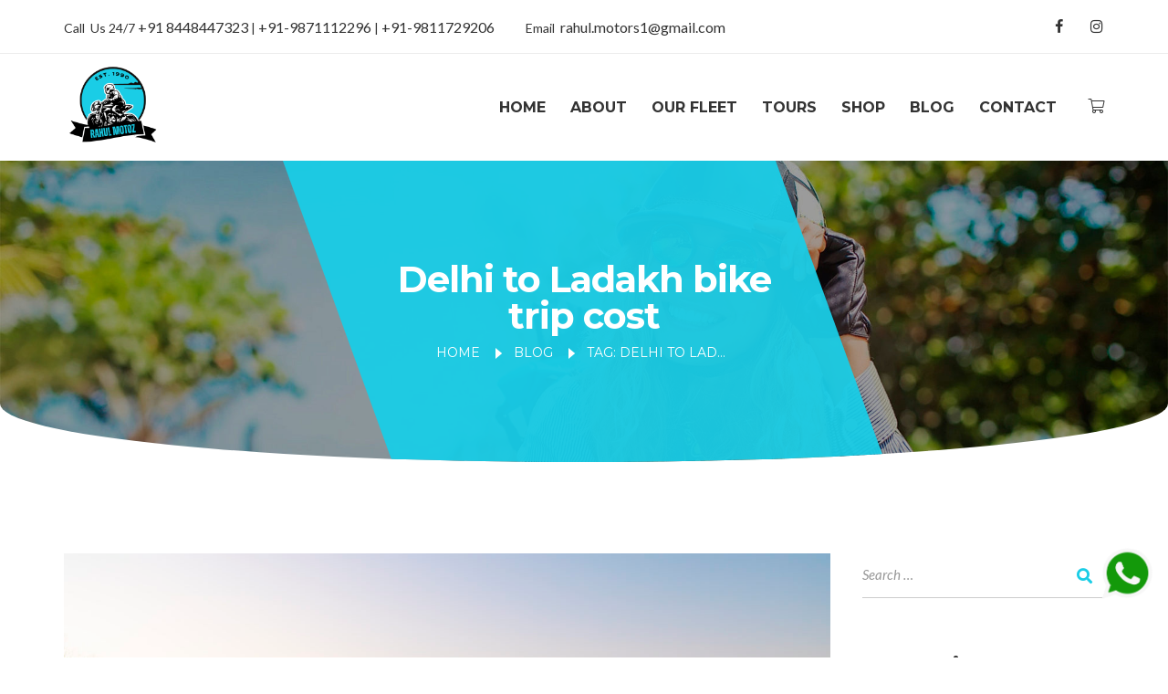

--- FILE ---
content_type: text/html; charset=UTF-8
request_url: https://rahulmotoz.com/tag/delhi-to-ladakh-bike-trip-cost/
body_size: 17275
content:
<!DOCTYPE html>
<html lang="en-US">
<head>
	<meta charset="UTF-8">
	<meta name="viewport" content="width=device-width, initial-scale=1, maximum-scale=1, user-scalable=no"/>
	<meta name="format-detection" content="telephone=no"/>
   
	<link rel="profile" href="http://gmpg.org/xfn/11">
	<link rel="pingback" href="https://rahulmotoz.com/xmlrpc.php">
	<meta name='robots' content='index, follow, max-image-preview:large, max-snippet:-1, max-video-preview:-1' />

<!-- Google Tag Manager for WordPress by gtm4wp.com -->
<script data-cfasync="false" data-pagespeed-no-defer>
	var gtm4wp_datalayer_name = "dataLayer";
	var dataLayer = dataLayer || [];
</script>
<!-- End Google Tag Manager for WordPress by gtm4wp.com -->
	<!-- This site is optimized with the Yoast SEO plugin v25.3 - https://yoast.com/wordpress/plugins/seo/ -->
	<title>Delhi to Ladakh bike trip cost Archives - rahulmotoz</title>
	<link rel="canonical" href="https://rahulmotoz.com/tag/delhi-to-ladakh-bike-trip-cost/" />
	<meta property="og:locale" content="en_US" />
	<meta property="og:type" content="article" />
	<meta property="og:title" content="Delhi to Ladakh bike trip cost Archives - rahulmotoz" />
	<meta property="og:url" content="https://rahulmotoz.com/tag/delhi-to-ladakh-bike-trip-cost/" />
	<meta property="og:site_name" content="rahulmotoz" />
	<meta name="twitter:card" content="summary_large_image" />
	<script type="application/ld+json" class="yoast-schema-graph">{"@context":"https://schema.org","@graph":[{"@type":"CollectionPage","@id":"https://rahulmotoz.com/tag/delhi-to-ladakh-bike-trip-cost/","url":"https://rahulmotoz.com/tag/delhi-to-ladakh-bike-trip-cost/","name":"Delhi to Ladakh bike trip cost Archives - rahulmotoz","isPartOf":{"@id":"https://rahulmotoz.com/#website"},"primaryImageOfPage":{"@id":"https://rahulmotoz.com/tag/delhi-to-ladakh-bike-trip-cost/#primaryimage"},"image":{"@id":"https://rahulmotoz.com/tag/delhi-to-ladakh-bike-trip-cost/#primaryimage"},"thumbnailUrl":"https://rahulmotoz.com/wp-content/uploads/2024/03/Delhi-to-Ladakh-Bike-Rental-Adventure-scaled.jpg","breadcrumb":{"@id":"https://rahulmotoz.com/tag/delhi-to-ladakh-bike-trip-cost/#breadcrumb"},"inLanguage":"en-US"},{"@type":"ImageObject","inLanguage":"en-US","@id":"https://rahulmotoz.com/tag/delhi-to-ladakh-bike-trip-cost/#primaryimage","url":"https://rahulmotoz.com/wp-content/uploads/2024/03/Delhi-to-Ladakh-Bike-Rental-Adventure-scaled.jpg","contentUrl":"https://rahulmotoz.com/wp-content/uploads/2024/03/Delhi-to-Ladakh-Bike-Rental-Adventure-scaled.jpg","width":2560,"height":1708,"caption":"Delhi to Ladakh Bike Rental Adventure"},{"@type":"BreadcrumbList","@id":"https://rahulmotoz.com/tag/delhi-to-ladakh-bike-trip-cost/#breadcrumb","itemListElement":[{"@type":"ListItem","position":1,"name":"Home","item":"https://rahulmotoz.com/"},{"@type":"ListItem","position":2,"name":"Delhi to Ladakh bike trip cost"}]},{"@type":"WebSite","@id":"https://rahulmotoz.com/#website","url":"https://rahulmotoz.com/","name":"rahulmotoz","description":"Bike Rental in India","publisher":{"@id":"https://rahulmotoz.com/#organization"},"potentialAction":[{"@type":"SearchAction","target":{"@type":"EntryPoint","urlTemplate":"https://rahulmotoz.com/?s={search_term_string}"},"query-input":{"@type":"PropertyValueSpecification","valueRequired":true,"valueName":"search_term_string"}}],"inLanguage":"en-US"},{"@type":"Organization","@id":"https://rahulmotoz.com/#organization","name":"rahulmotoz","url":"https://rahulmotoz.com/","logo":{"@type":"ImageObject","inLanguage":"en-US","@id":"https://rahulmotoz.com/#/schema/logo/image/","url":"https://rahulmotoz.com/wp-content/uploads/2023/07/cropped-RAHUL-MOTOZ-LOGO.png","contentUrl":"https://rahulmotoz.com/wp-content/uploads/2023/07/cropped-RAHUL-MOTOZ-LOGO.png","width":512,"height":512,"caption":"rahulmotoz"},"image":{"@id":"https://rahulmotoz.com/#/schema/logo/image/"},"sameAs":["https://www.facebook.com/rent.motorcycle.rahulmotoz","https://www.instagram.com/rahulmotoz/"]}]}</script>
	<!-- / Yoast SEO plugin. -->


<link rel='dns-prefetch' href='//static.payu.com' />
<link rel='dns-prefetch' href='//secure.payu.com' />
<link rel='dns-prefetch' href='//www.googletagmanager.com' />
<link rel='dns-prefetch' href='//pagead2.googlesyndication.com' />
<link rel="alternate" type="application/rss+xml" title="rahulmotoz &raquo; Feed" href="https://rahulmotoz.com/feed/" />
<link rel="alternate" type="application/rss+xml" title="rahulmotoz &raquo; Comments Feed" href="https://rahulmotoz.com/comments/feed/" />
<link rel="alternate" type="application/rss+xml" title="rahulmotoz &raquo; Delhi to Ladakh bike trip cost Tag Feed" href="https://rahulmotoz.com/tag/delhi-to-ladakh-bike-trip-cost/feed/" />
<style id='wp-img-auto-sizes-contain-inline-css' type='text/css'>
img:is([sizes=auto i],[sizes^="auto," i]){contain-intrinsic-size:3000px 1500px}
/*# sourceURL=wp-img-auto-sizes-contain-inline-css */
</style>
<style id='wp-emoji-styles-inline-css' type='text/css'>

	img.wp-smiley, img.emoji {
		display: inline !important;
		border: none !important;
		box-shadow: none !important;
		height: 1em !important;
		width: 1em !important;
		margin: 0 0.07em !important;
		vertical-align: -0.1em !important;
		background: none !important;
		padding: 0 !important;
	}
/*# sourceURL=wp-emoji-styles-inline-css */
</style>
<style id='classic-theme-styles-inline-css' type='text/css'>
/*! This file is auto-generated */
.wp-block-button__link{color:#fff;background-color:#32373c;border-radius:9999px;box-shadow:none;text-decoration:none;padding:calc(.667em + 2px) calc(1.333em + 2px);font-size:1.125em}.wp-block-file__button{background:#32373c;color:#fff;text-decoration:none}
/*# sourceURL=/wp-includes/css/classic-themes.min.css */
</style>
<link rel='stylesheet' id='contact-form-7-css' href='https://rahulmotoz.com/wp-content/plugins/contact-form-7/includes/css/styles.css?ver=6.0.6' type='text/css' media='all' />
<link rel='stylesheet' id='awcdp-frontend-css' href='https://rahulmotoz.com/wp-content/plugins/deposits-partial-payments-for-woocommerce/assets/css/frontend.css?ver=1.2.6' type='text/css' media='all' />
<style id='woocommerce-inline-inline-css' type='text/css'>
.woocommerce form .form-row .required { visibility: visible; }
/*# sourceURL=woocommerce-inline-inline-css */
</style>
<link rel='stylesheet' id='brands-styles-css' href='https://rahulmotoz.com/wp-content/plugins/woocommerce/assets/css/brands.css?ver=9.8.6' type='text/css' media='all' />
<link rel='stylesheet' id='payu-gateway-css' href='https://rahulmotoz.com/wp-content/plugins/woo-payu-payment-gateway/assets/css/payu-gateway.css?ver=2.7.0' type='text/css' media='all' />
<link rel='stylesheet' id='templines_fonts-icons-css' href='https://rahulmotoz.com/wp-content/uploads/templines_fonts/font-style-11c05921.min.css?ver=6.9' type='text/css' media='all' />
<link rel='stylesheet' id='templines-core-css' href='https://rahulmotoz.com/wp-content/uploads/renroll/min.css?ver=1768216761' type='text/css' media='all' />
<style id='templines-core-inline-css' type='text/css'>

@font-face {
font-family: 'star';
src: url('//rahulmotoz.com/wp-content/plugins/woocommerce/assets/fonts/star.eot');
src: url('//rahulmotoz.com/wp-content/plugins/woocommerce/assets/fonts/star.eot?#iefix') format('embedded-opentype'),
	url('//rahulmotoz.com/wp-content/plugins/woocommerce/assets/fonts/star.woff') format('woff'),
	url('//rahulmotoz.com/wp-content/plugins/woocommerce/assets/fonts/star.ttf') format('truetype'),
	url('//rahulmotoz.com/wp-content/plugins/woocommerce/assets/fonts/star.svg#star') format('svg');
font-weight: normal;
font-style: normal;
}
/*# sourceURL=templines-core-inline-css */
</style>
<link rel='stylesheet' id='elementor-frontend-css' href='https://rahulmotoz.com/wp-content/plugins/elementor/assets/css/frontend.min.css?ver=3.24.7' type='text/css' media='all' />
<link rel='stylesheet' id='elementor-post-890-css' href='https://rahulmotoz.com/wp-content/uploads/elementor/css/post-890.css?ver=1750091249' type='text/css' media='all' />
<link rel='stylesheet' id='widget-image-css' href='https://rahulmotoz.com/wp-content/plugins/elementor/assets/css/widget-image.min.css?ver=3.24.7' type='text/css' media='all' />
<link rel='stylesheet' id='widget-icon-list-css' href='https://rahulmotoz.com/wp-content/plugins/elementor/assets/css/widget-icon-list.min.css?ver=3.24.7' type='text/css' media='all' />
<link rel='stylesheet' id='google-fonts-1-css' href='https://fonts.googleapis.com/css?family=Montserrat%3A100%2C100italic%2C200%2C200italic%2C300%2C300italic%2C400%2C400italic%2C500%2C500italic%2C600%2C600italic%2C700%2C700italic%2C800%2C800italic%2C900%2C900italic&#038;display=swap&#038;ver=6.9' type='text/css' media='all' />
<link rel="preconnect" href="https://fonts.gstatic.com/" crossorigin><script type="text/javascript" src="https://static.payu.com/res/v2/widget-mini-installments.js?ver=6.9" id="payu-installments-widget-js"></script>
<script type="text/javascript" src="https://rahulmotoz.com/wp-includes/js/jquery/jquery.min.js?ver=3.7.1" id="jquery-core-js"></script>
<script type="text/javascript" src="https://rahulmotoz.com/wp-includes/js/jquery/jquery-migrate.min.js?ver=3.4.1" id="jquery-migrate-js"></script>
<script type="text/javascript" src="https://rahulmotoz.com/wp-content/plugins/woocommerce/assets/js/jquery-blockui/jquery.blockUI.min.js?ver=2.7.0-wc.9.8.6" id="jquery-blockui-js" data-wp-strategy="defer"></script>
<script type="text/javascript" id="wc-add-to-cart-js-extra">
/* <![CDATA[ */
var wc_add_to_cart_params = {"ajax_url":"/wp-admin/admin-ajax.php","wc_ajax_url":"/?wc-ajax=%%endpoint%%","i18n_view_cart":"View cart","cart_url":"https://rahulmotoz.com/cart/","is_cart":"","cart_redirect_after_add":"no"};
//# sourceURL=wc-add-to-cart-js-extra
/* ]]> */
</script>
<script type="text/javascript" src="https://rahulmotoz.com/wp-content/plugins/woocommerce/assets/js/frontend/add-to-cart.min.js?ver=9.8.6" id="wc-add-to-cart-js" defer="defer" data-wp-strategy="defer"></script>
<script type="text/javascript" src="https://rahulmotoz.com/wp-content/plugins/woocommerce/assets/js/js-cookie/js.cookie.min.js?ver=2.1.4-wc.9.8.6" id="js-cookie-js" data-wp-strategy="defer"></script>
<script type="text/javascript" src="https://secure.payu.com/javascript/sdk" id="payu-sfsdk-js"></script>
<script type="text/javascript" src="https://rahulmotoz.com/wp-content/plugins/woo-payu-payment-gateway/assets/js/es6-promise.auto.min.js" id="payu-promise-polyfill-js"></script>

<!-- Google tag (gtag.js) snippet added by Site Kit -->
<!-- Google Analytics snippet added by Site Kit -->
<script type="text/javascript" src="https://www.googletagmanager.com/gtag/js?id=GT-NFB7JLF" id="google_gtagjs-js" async></script>
<script type="text/javascript" id="google_gtagjs-js-after">
/* <![CDATA[ */
window.dataLayer = window.dataLayer || [];function gtag(){dataLayer.push(arguments);}
gtag("set","linker",{"domains":["rahulmotoz.com"]});
gtag("js", new Date());
gtag("set", "developer_id.dZTNiMT", true);
gtag("config", "GT-NFB7JLF");
 window._googlesitekit = window._googlesitekit || {}; window._googlesitekit.throttledEvents = []; window._googlesitekit.gtagEvent = (name, data) => { var key = JSON.stringify( { name, data } ); if ( !! window._googlesitekit.throttledEvents[ key ] ) { return; } window._googlesitekit.throttledEvents[ key ] = true; setTimeout( () => { delete window._googlesitekit.throttledEvents[ key ]; }, 5 ); gtag( "event", name, { ...data, event_source: "site-kit" } ); }; 
//# sourceURL=google_gtagjs-js-after
/* ]]> */
</script>
<link rel="https://api.w.org/" href="https://rahulmotoz.com/wp-json/" /><link rel="alternate" title="JSON" type="application/json" href="https://rahulmotoz.com/wp-json/wp/v2/tags/440" /><link rel="EditURI" type="application/rsd+xml" title="RSD" href="https://rahulmotoz.com/xmlrpc.php?rsd" />
<meta name="generator" content="WordPress 6.9" />
<meta name="generator" content="Theme Plugin 7.5" />
<meta name="generator" content="WooCommerce 9.8.6" />
<meta name="generator" content="Renroll 7.5" />
<meta name="generator" content="Site Kit by Google 1.168.0" /><meta name="google-site-verification" content="GCszoetZL7cDZ9bUflLTELoHgE_rUtX194mPRHhf9A4" />
<!-- Google Tag Manager -->
<script>(function(w,d,s,l,i){w[l]=w[l]||[];w[l].push({'gtm.start':
new Date().getTime(),event:'gtm.js'});var f=d.getElementsByTagName(s)[0],
j=d.createElement(s),dl=l!='dataLayer'?'&l='+l:'';j.async=true;j.src=
'https://www.googletagmanager.com/gtm.js?id='+i+dl;f.parentNode.insertBefore(j,f);
})(window,document,'script','dataLayer','GTM-53ZT4PJ2');</script>
<!-- End Google Tag Manager -->
<!-- Google Tag Manager for WordPress by gtm4wp.com -->
<!-- GTM Container placement set to off -->
<script data-cfasync="false" data-pagespeed-no-defer>
	var dataLayer_content = {"pagePostType":"post","pagePostType2":"tag-post"};
	dataLayer.push( dataLayer_content );
</script>
<script data-cfasync="false" data-pagespeed-no-defer>
	console.warn && console.warn("[GTM4WP] Google Tag Manager container code placement set to OFF !!!");
	console.warn && console.warn("[GTM4WP] Data layer codes are active but GTM container must be loaded using custom coding !!!");
</script>
<!-- End Google Tag Manager for WordPress by gtm4wp.com --><!-- Google tag (gtag.js) -->
<script async src="https://www.googletagmanager.com/gtag/js?id=G-02GVCRM4KJ"></script>
<script>
  window.dataLayer = window.dataLayer || [];
  function gtag(){dataLayer.push(arguments);}
  gtag('js', new Date());

  gtag('config', 'G-02GVCRM4KJ');
</script>		<link rel="preload" href="//fonts.googleapis.com/css?family=Montserrat%3A200%2Cregular%2Citalic%2C500%2C600%2C700%2C900%7CLato%3Aregular%2Citalic%2C700%2C900%26subset%3Dlatin%2Clatin-ext&#038;display=swap" as="style"
			  onload="this.onload=null;this.rel='stylesheet'">
		<noscript>
			<link rel="stylesheet" href="//fonts.googleapis.com/css?family=Montserrat%3A200%2Cregular%2Citalic%2C500%2C600%2C700%2C900%7CLato%3Aregular%2Citalic%2C700%2C900%26subset%3Dlatin%2Clatin-ext&#038;display=swap">
		</noscript>
			<noscript><style>.woocommerce-product-gallery{ opacity: 1 !important; }</style></noscript>
	
<!-- Google AdSense meta tags added by Site Kit -->
<meta name="google-adsense-platform-account" content="ca-host-pub-2644536267352236">
<meta name="google-adsense-platform-domain" content="sitekit.withgoogle.com">
<!-- End Google AdSense meta tags added by Site Kit -->
<meta name="generator" content="Elementor 3.24.7; features: additional_custom_breakpoints; settings: css_print_method-external, google_font-enabled, font_display-swap">
<script src="https://jssdk.payu.in/bolt/bolt.min.js"></script>			<style>
				.e-con.e-parent:nth-of-type(n+4):not(.e-lazyloaded):not(.e-no-lazyload),
				.e-con.e-parent:nth-of-type(n+4):not(.e-lazyloaded):not(.e-no-lazyload) * {
					background-image: none !important;
				}
				@media screen and (max-height: 1024px) {
					.e-con.e-parent:nth-of-type(n+3):not(.e-lazyloaded):not(.e-no-lazyload),
					.e-con.e-parent:nth-of-type(n+3):not(.e-lazyloaded):not(.e-no-lazyload) * {
						background-image: none !important;
					}
				}
				@media screen and (max-height: 640px) {
					.e-con.e-parent:nth-of-type(n+2):not(.e-lazyloaded):not(.e-no-lazyload),
					.e-con.e-parent:nth-of-type(n+2):not(.e-lazyloaded):not(.e-no-lazyload) * {
						background-image: none !important;
					}
				}
			</style>
			<script type="application/ld+json">
{
  "@context": "http://schema.org",
  "@type": "LocalBusiness",
  "name": "Rahul Motoz",
  "description": "Rahul Motoz offers reliable motorcycle and scooter rentals for city rides and adventure travel, delivering top-quality vehicles and exceptional customer service.",
  "url": "https://rahulmotoz.com/",
  "address": {
    "@type": "PostalAddress",
    "streetAddress": "1749/55 Naiwala Street, Karol Bagh,",
    "addressLocality": "New Delhi",
    "addressRegion": "IN",
    "postalCode": "110005",
    "addressCountry": "India"
  },
  "telephone": "+91 8448447323",
  "image": "https://rahulmotoz.com/wp-content/uploads/2023/07/RAHUL-MOTOZ-LOGO.png",
  "openingHours": "Mo-Su 08:00-18:30",
  "priceRange": "$$",
  "sameAs": [
    "https://www.facebook.com/rent.motorcycle.rahulmotoz",
    "https://www.instagram.com/rahulmotoz/"
  ],
  "hasMap": "https://maps.app.goo.gl/QNYMbZ4okbb1KvsB9",
  "geo": {
    "@type": "GeoCoordinates",
    "latitude": "28.647831755446134,",
    "longitude": "77.194779615342"
  }
}
</script>


<script type="application/ld+json">
{
  "@context": "http://schema.org",
  "@type": "Organization",
  "name": "Rahul Motoz",
  "description": "Rahul Motoz offers reliable motorcycle and scooter rentals for city rides and adventure travel, delivering top-quality vehicles and exceptional customer service.",
  "url": "https://rahulmotoz.com/",
  "logo": "https://rahulmotoz.com/wp-content/uploads/2023/07/RAHUL-MOTOZ-LOGO.png",
  "sameAs": [
    "https://www.facebook.com/rent.motorcycle.rahulmotoz",
    "https://www.instagram.com/rahulmotoz/"
  ],
  "contactPoint": [
    {
      "@type": "ContactPoint",
      "telephone": "+91 8448447323",
      "contactType": "customer service",
      "areaServed": ["IN"],
      "availableLanguage": ["English"]
    }
  ],
  "address": {
    "@type": "PostalAddress",
    "streetAddress": "1749/55 Naiwala Street, Karol Bagh,",
    "addressLocality": "New Delhi",
    "addressRegion": "IN",
    "postalCode": "110005",
    "addressCountry": "India"
  }
}
</script>
<!-- Google tag (gtag.js) -->
<script async src="https://www.googletagmanager.com/gtag/js?id=G-4J6D4PXHVG"></script>
<script>
  window.dataLayer = window.dataLayer || [];
  function gtag(){dataLayer.push(arguments);}
  gtag('js', new Date());

  gtag('config', 'G-4J6D4PXHVG');
</script><!-- Google tag (gtag.js) -->
<script async src="https://www.googletagmanager.com/gtag/js?id=G-4J6D4PXHVG"></script>
<script>
  window.dataLayer = window.dataLayer || [];
  function gtag(){dataLayer.push(arguments);}
  gtag('js', new Date());

  gtag('config', 'G-4J6D4PXHVG');
</script><meta name="google-site-verification" content="iaqkbcD23ksX40egr7XNXN24S1m-hRKpzWuxHQP5kMY" />
<!-- Google AdSense snippet added by Site Kit -->
<script type="text/javascript" async="async" src="https://pagead2.googlesyndication.com/pagead/js/adsbygoogle.js?client=ca-pub-8904474095698976&amp;host=ca-host-pub-2644536267352236" crossorigin="anonymous"></script>

<!-- End Google AdSense snippet added by Site Kit -->
<meta name="generator" content="Powered by Slider Revolution 6.6.14 - responsive, Mobile-Friendly Slider Plugin for WordPress with comfortable drag and drop interface." />
<link rel="icon" href="https://rahulmotoz.com/wp-content/uploads/2023/07/cropped-RAHUL-MOTOZ-LOGO-32x32.png" sizes="32x32" />
<link rel="icon" href="https://rahulmotoz.com/wp-content/uploads/2023/07/cropped-RAHUL-MOTOZ-LOGO-192x192.png" sizes="192x192" />
<link rel="apple-touch-icon" href="https://rahulmotoz.com/wp-content/uploads/2023/07/cropped-RAHUL-MOTOZ-LOGO-180x180.png" />
<meta name="msapplication-TileImage" content="https://rahulmotoz.com/wp-content/uploads/2023/07/cropped-RAHUL-MOTOZ-LOGO-270x270.png" />
<script>function setREVStartSize(e){
			//window.requestAnimationFrame(function() {
				window.RSIW = window.RSIW===undefined ? window.innerWidth : window.RSIW;
				window.RSIH = window.RSIH===undefined ? window.innerHeight : window.RSIH;
				try {
					var pw = document.getElementById(e.c).parentNode.offsetWidth,
						newh;
					pw = pw===0 || isNaN(pw) || (e.l=="fullwidth" || e.layout=="fullwidth") ? window.RSIW : pw;
					e.tabw = e.tabw===undefined ? 0 : parseInt(e.tabw);
					e.thumbw = e.thumbw===undefined ? 0 : parseInt(e.thumbw);
					e.tabh = e.tabh===undefined ? 0 : parseInt(e.tabh);
					e.thumbh = e.thumbh===undefined ? 0 : parseInt(e.thumbh);
					e.tabhide = e.tabhide===undefined ? 0 : parseInt(e.tabhide);
					e.thumbhide = e.thumbhide===undefined ? 0 : parseInt(e.thumbhide);
					e.mh = e.mh===undefined || e.mh=="" || e.mh==="auto" ? 0 : parseInt(e.mh,0);
					if(e.layout==="fullscreen" || e.l==="fullscreen")
						newh = Math.max(e.mh,window.RSIH);
					else{
						e.gw = Array.isArray(e.gw) ? e.gw : [e.gw];
						for (var i in e.rl) if (e.gw[i]===undefined || e.gw[i]===0) e.gw[i] = e.gw[i-1];
						e.gh = e.el===undefined || e.el==="" || (Array.isArray(e.el) && e.el.length==0)? e.gh : e.el;
						e.gh = Array.isArray(e.gh) ? e.gh : [e.gh];
						for (var i in e.rl) if (e.gh[i]===undefined || e.gh[i]===0) e.gh[i] = e.gh[i-1];
											
						var nl = new Array(e.rl.length),
							ix = 0,
							sl;
						e.tabw = e.tabhide>=pw ? 0 : e.tabw;
						e.thumbw = e.thumbhide>=pw ? 0 : e.thumbw;
						e.tabh = e.tabhide>=pw ? 0 : e.tabh;
						e.thumbh = e.thumbhide>=pw ? 0 : e.thumbh;
						for (var i in e.rl) nl[i] = e.rl[i]<window.RSIW ? 0 : e.rl[i];
						sl = nl[0];
						for (var i in nl) if (sl>nl[i] && nl[i]>0) { sl = nl[i]; ix=i;}
						var m = pw>(e.gw[ix]+e.tabw+e.thumbw) ? 1 : (pw-(e.tabw+e.thumbw)) / (e.gw[ix]);
						newh =  (e.gh[ix] * m) + (e.tabh + e.thumbh);
					}
					var el = document.getElementById(e.c);
					if (el!==null && el) el.style.height = newh+"px";
					el = document.getElementById(e.c+"_wrapper");
					if (el!==null && el) {
						el.style.height = newh+"px";
						el.style.display = "block";
					}
				} catch(e){
					console.log("Failure at Presize of Slider:" + e)
				}
			//});
		  };</script>
		<style type="text/css" id="wp-custom-css">
			.c-header__logo {
    text-align: center;
    padding-top: 10px;
    padding-bottom: 10px;
}
.lets_talk-wtsp {
    width: 60px;
    position: fixed;
    z-index: 99;
    right: 15px;
    bottom: 55px;
    transition: 0.4s;
}
.lets_talk-wtsp:hover {
    width: 60px;
    position: fixed;
    transform: translateY(-8px);
}
select.c-vehicle-book__drop_off.styled.js-book-drop-off.hasCustomSelect {
    background-color: #333333;
}
select.c-vehicle-book__pick_up.styled.js-book-pick-up.hasCustomSelect {
    background-color: #333;
}

div#js-cart-sidebar {
    display: none;
}
/* tr.woocommerce-shipping-totals.shipping {
    display: none;
} */		</style>
		<link rel='stylesheet' id='wc-blocks-style-css' href='https://rahulmotoz.com/wp-content/plugins/woocommerce/assets/client/blocks/wc-blocks.css?ver=wc-9.8.6' type='text/css' media='all' />
<link rel='stylesheet' id='elementor-icons-css' href='https://rahulmotoz.com/wp-content/plugins/elementor/assets/lib/eicons/css/elementor-icons.min.css?ver=5.31.0' type='text/css' media='all' />
<link rel='stylesheet' id='swiper-css' href='https://rahulmotoz.com/wp-content/plugins/elementor/assets/lib/swiper/v8/css/swiper.min.css?ver=8.4.5' type='text/css' media='all' />
<link rel='stylesheet' id='e-swiper-css' href='https://rahulmotoz.com/wp-content/plugins/elementor/assets/css/conditionals/e-swiper.min.css?ver=3.24.7' type='text/css' media='all' />
<link rel='stylesheet' id='elementor-post-5-css' href='https://rahulmotoz.com/wp-content/uploads/elementor/css/post-5.css?ver=1729653258' type='text/css' media='all' />
<link rel='stylesheet' id='google-fonts-2-css' href='https://fonts.googleapis.com/css?family=Roboto%3A100%2C100italic%2C200%2C200italic%2C300%2C300italic%2C400%2C400italic%2C500%2C500italic%2C600%2C600italic%2C700%2C700italic%2C800%2C800italic%2C900%2C900italic%7CRoboto+Slab%3A100%2C100italic%2C200%2C200italic%2C300%2C300italic%2C400%2C400italic%2C500%2C500italic%2C600%2C600italic%2C700%2C700italic%2C800%2C800italic%2C900%2C900italic&#038;display=swap&#038;ver=6.9' type='text/css' media='all' />
<link rel='stylesheet' id='rs-plugin-settings-css' href='https://rahulmotoz.com/wp-content/plugins/revslider/public/assets/css/rs6.css?ver=6.6.14' type='text/css' media='all' />
<style id='rs-plugin-settings-inline-css' type='text/css'>
#rs-demo-id {}
/*# sourceURL=rs-plugin-settings-inline-css */
</style>
</head>
<body class="archive tag tag-delhi-to-ladakh-bike-trip-cost tag-440 wp-theme-renroll theme-renroll woocommerce-no-js woocommerce-on elementor-default elementor-kit-5">
<!-- Google Tag Manager (noscript) -->
<noscript><iframe src="https://www.googletagmanager.com/ns.html?id=GTM-53ZT4PJ2"
height="0" width="0" style="display:none;visibility:hidden"></iframe></noscript>
<!-- End Google Tag Manager (noscript) -->
<div id="templines-ajax-search" class="c-header-search c-header-search--disabled">
	<div class="c-header-search__shadow"></div>
	<div class="c-header-search__wrap" id="templines-ajax-search-wrap">
		<div class="c-header-search__form">
			<div class="c-header-search__tip">What you are looking for?</div>
						
	<form role="search" class="js-search-form" method="get" action="https://rahulmotoz.com/">
		<div class="c-header-search__input-block">
			<input id="templines-ajax-search-input" class="h-cb c-header-search__input" autocomplete="off" type="text" name="s" placeholder="Start typing..." value="" />
			<button id="templines-ajax-search-clear" class="h-cb c-header-search__clear" type="button"><i class="ip-close c-header-search__clear-svg"></i><span class="c-header-search__clear-text">Clear</span></button>
			
		</div>
		
		
	</form>					</div>
		<div class="l-section l-section--container c-header-search__result" id="templines-ajax-search-result">

		</div>
		<button type="button" class="h-cb h-cb--svg c-header-search__close" id="templines-ajax-search-close"><i
				class="ip-close"></i></button>
	</div>
</div>


	<div class="c-cart-sidebar" id="js-cart-sidebar">
		<div class="c-cart-sidebar__wrap" id="js-cart-sidebar-wrap">
			<div class="c-cart-sidebar__buttons">
				<button type="button" class="h-cb c-cart-sidebar__close"
						id="js-cart-sidebar-close"><i class="ip-close"><!-- --></i></button>
			</div>
			<div class="c-sidebar c-cart-sidebar__content" id="js-cart-sidebar-content">
				<div class="widget_shopping_cart_content"></div>
			</div>
		</div>
	</div>

<header class="l-section" id="main-header">

	<div class="c-header c-header--mobile js-header-mobile">
		<div class="c-header__row-1 js-header-row">
			<button class="h-cb h-cb--svg c-header__menu-button" id="templines-mobile-menu-button" type="button"><i
		class="ip-menu c-header__menu-button-svg"></i></button>			<div
	class="c-header__logo ">
		<a href="https://rahulmotoz.com/">
						<img fetchpriority="high"  width="352" height="296" 				src="https://rahulmotoz.com/wp-content/uploads/2023/07/RAHUL-MOTOZ-LOGO.png"
			alt="rahulmotoz"
			class="c-header__logo-img  c-header__logo-img--all "/>
		
				</a></div>
			<div class="c-header__buttons-block c-header__buttons-block--2">
					<div class="c-header__cart">
		<a class="c-header__button-link  js-cart" href="https://rahulmotoz.com/cart/">
			<i class="ip-z-cart c-header__cart-icon"><!-- --></i>
			<span class="js-cart-info"></span>		</a>
	</div>
					<a class="c-button c-button--small c-header_mobile-book-now"
	   href="https://rahulmotoz.com/catalog/">Rent</a>
			</div>
		</div>
		<div class="c-header__menu" id="js-mobile-menu">
			<div class="c-header__menu-shadow"></div>
			<div class="c-header__menu-wrap">
				<div class="c-header__menu-buttons">
					<button type="button" class="h-cb h-cb--svg c-header__menu-back" id="templines-menu-back"><i
							class="ip-z-angle-left-solid c-header__menu-back-svg"></i>Back					</button>
					<button type="button" class="h-cb h-cb--svg c-header__menu-close" id="templines-menu-close"><i
							class="ip-close c-header__menu-close-svg"></i></button>
				</div>
				<div class="c-header__menu-content">
					<nav itemscope itemtype="http://schema.org/SiteNavigationElement" class="c-mega-menu c-mega-menu--top-menu js-mobile-top-menu"><ul id="mobile-top-menu" class="c-mega-menu__list"><li id="menu-item-2428" class="c-mega-menu__item menu-item-2428"><a href="https://rahulmotoz.com/">Home</a></li>
<li id="menu-item-2424" class="c-mega-menu__item menu-item-2424"><a href="https://rahulmotoz.com/about-us/">About</a></li>
<li id="menu-item-2425" class="c-mega-menu__item menu-item-2425"><a href="https://rahulmotoz.com/catalog/">Our Fleet</a></li>
<li id="menu-item-2799" class="c-mega-menu__item c-mega-menu__item--has-children menu-item-2799"><a href="https://rahulmotoz.com/tours/">Tours</a>
<ul class="c-mega-menu__submenu">
	<li id="menu-item-3071" class="c-mega-menu__subitem menu-item-3071"><a href="https://rahulmotoz.com/category/bikes-rental-services/">Bikes Services</a></li>
	<li id="menu-item-3072" class="c-mega-menu__subitem menu-item-3072"><a href="https://rahulmotoz.com/category/rent-bike/">Rent Bike</a></li>
	<li id="menu-item-3073" class="c-mega-menu__subitem menu-item-3073"><a href="https://rahulmotoz.com/category/travelling-through-city/">Travelling city</a></li>
</ul>
</li>
<li id="menu-item-2427" class="c-mega-menu__item menu-item-2427"><a href="https://rahulmotoz.com/shop/">Shop</a></li>
<li id="menu-item-3703" class="c-mega-menu__item current_page_parent menu-item-3703"><a href="https://rahulmotoz.com/blog/">Blog</a></li>
<li id="menu-item-2423" class="c-mega-menu__item menu-item-2423"><a href="https://rahulmotoz.com/contact-us/">Contact</a></li>
</ul></nav>					<div class="c-header__menu-content-bottom">
							<div class="c-header__phone-block">
					<div class="c-header__phone">
				<span
					class="c-header__phone-text">Call  Us 24/7 <span class="c-header__phone-number"><a href="tel:+918448447323">+91 8448447323 </a></span>| <span class="c-header__phone-number"><a href="tel:+919871112296">+91-9871112296 </a></span>| <span class="c-header__phone-number"><a href="tel:+919811729206">+91-9811729206</a></span></span>
			</div>
					</div>
							<div class="c-header__email-block">
					<div class="c-header__email">
				<span
					class="c-header__email-text">Email  <a href="mailto:rahul.motors1@gmail.com">rahul.motors1@gmail.com</a></span>
			</div>
			</div>
																	</div>
				</div>
													<div
						class="c-header__menu-bottom c-header__menu-bottom--center">
													<div class="c-soc">			<a target="_blank" href="https://www.facebook.com/rent.motorcycle.rahulmotoz" class="c-soc__link"><i
					class="ip-facebook c-soc__icon c-soc__icon--facebook">
					<!-- --></i></a>
					<a target="_blank" href="https://www.instagram.com/rahulmotoz/" class="c-soc__link"><i
					class="ip-instagram c-soc__icon c-soc__icon--instagram">
					<!-- --></i></a>
		</div>																							</div>
							</div>
		</div>
	</div>

			<div
		class="c-header c-header--desktop js-header-desktop c-header--header-type-2  c-header--hide-icons ">
					<div class="c-header__row-1-wrap c-header__row-1-wrap--header-type-2">
				<div
					class="l-section__container c-header__row-1 c-header__row-1--header-type-2">
					<div class="c-header__col-left c-header__col-left--r1">
						<div class="c-header__phone-block">
					<div class="c-header__phone">
				<span
					class="c-header__phone-text">Call  Us 24/7 <span class="c-header__phone-number"><a href="tel:+918448447323">+91 8448447323 </a></span>| <span class="c-header__phone-number"><a href="tel:+919871112296">+91-9871112296 </a></span>| <span class="c-header__phone-number"><a href="tel:+919811729206">+91-9811729206</a></span></span>
			</div>
					</div>
		<div class="c-header__email-block">
					<div class="c-header__email">
				<span
					class="c-header__email-text">Email  <a href="mailto:rahul.motors1@gmail.com">rahul.motors1@gmail.com</a></span>
			</div>
			</div>					</div>
					<div class="c-header__col-right c-header__col-right--r1">
						<div class="c-soc c-soc--header-row-1">			<a target="_blank" href="https://www.facebook.com/rent.motorcycle.rahulmotoz" class="c-soc__link"><i
					class="ip-facebook c-soc__icon c-soc__icon--facebook">
					<!-- --></i></a>
					<a target="_blank" href="https://www.instagram.com/rahulmotoz/" class="c-soc__link"><i
					class="ip-instagram c-soc__icon c-soc__icon--instagram">
					<!-- --></i></a>
		</div>					</div>
				</div>
			</div>
				<div
			class="c-header__row-2-wrap c-header__row-2-wrap--header-type-2">
			<div
				class="l-section__container c-header__row-2 c-header__row-2--header-type-2">
				<div class="c-header__col-left c-header__col-left--r2">
					<div
	class="c-header__logo ">
		<a href="https://rahulmotoz.com/">
						<img fetchpriority="high"  width="352" height="296" 				src="https://rahulmotoz.com/wp-content/uploads/2023/07/RAHUL-MOTOZ-LOGO.png"
			alt="rahulmotoz"
			class="c-header__logo-img  c-header__logo-img--all "/>
		
				</a></div>
				</div>
				<div
					class="c-header__col-right c-header__col-right--r2 ">
					<nav itemscope itemtype="http://schema.org/SiteNavigationElement" class="c-top-menu js-top-menu"><ul id="top-menu-desktop" class="c-top-menu__list c-top-menu__list--third"><li class="c-top-menu__item menu-item-2428 js-menu-item"><a href="https://rahulmotoz.com/">Home</a></li>
<li class="c-top-menu__item menu-item-2424 js-menu-item"><a href="https://rahulmotoz.com/about-us/">About</a></li>
<li class="c-top-menu__item menu-item-2425 js-menu-item"><a href="https://rahulmotoz.com/catalog/">Our Fleet</a></li>
<li class="c-top-menu__item c-top-menu__item--has-children menu-item-2799 js-menu-item"><a href="https://rahulmotoz.com/tours/">Tours</a>
<ul class="c-top-menu__submenu">
	<li class="c-top-menu__subitem menu-item-3071 js-menu-item"><a href="https://rahulmotoz.com/category/bikes-rental-services/">Bikes Services</a></li>
	<li class="c-top-menu__subitem menu-item-3072 js-menu-item"><a href="https://rahulmotoz.com/category/rent-bike/">Rent Bike</a></li>
	<li class="c-top-menu__subitem menu-item-3073 js-menu-item"><a href="https://rahulmotoz.com/category/travelling-through-city/">Travelling city</a></li>
</ul>
</li>
<li class="c-top-menu__item menu-item-2427 js-menu-item"><a href="https://rahulmotoz.com/shop/">Shop</a></li>
<li class="c-top-menu__item current_page_parent menu-item-3703 js-menu-item"><a href="https://rahulmotoz.com/blog/">Blog</a></li>
<li class="c-top-menu__item menu-item-2423 js-menu-item"><a href="https://rahulmotoz.com/contact-us/">Contact</a></li>
</ul></nav>																<div class="c-header__cart">
		<a class="c-header__button-link  js-cart" href="https://rahulmotoz.com/cart/">
			<i class="ip-z-cart c-header__cart-icon"><!-- --></i>
			<span class="js-cart-info"></span>		</a>
	</div>
									</div>
			</div>
		</div>
	</div>
</header>
	<header
		class="l-section h-round c-page-header c-page-header--header-type-2" style="background-image:url(https://rahulmotoz.com/wp-content/uploads/2020/02/renroll-0845964202.jpg)">
		<div class="c-page-header__wrap c-page-header__wrap--long ">
												<h1 class="c-page-header__title c-page-header__title--long ">Delhi to Ladakh bike trip cost</h1>
															<nav class="c-breadcrumbs">
		<ol class="c-breadcrumbs__list" itemscope itemtype="http://schema.org/BreadcrumbList">
							<li class="c-breadcrumbs__item  c-breadcrumbs__item--short   c-breadcrumbs__item--first  "
					itemprop="itemListElement" itemscope itemtype="http://schema.org/ListItem">
				<a itemprop="item" title="Home" href="https://rahulmotoz.com/"><span
							itemprop="name">Home</span></a>						<i class="ip-triangle-right c-breadcrumbs__separator"><!-- --></i>					<meta itemprop="position" content="1">
				</li>
								<li class="c-breadcrumbs__item  c-breadcrumbs__item--short   "
					itemprop="itemListElement" itemscope itemtype="http://schema.org/ListItem">
				<a itemprop="item" title="Blog" href="https://rahulmotoz.com/blog/"><span
							itemprop="name">Blog</span></a>						<i class="ip-triangle-right c-breadcrumbs__separator"><!-- --></i>					<meta itemprop="position" content="2">
				</li>
								<li class="c-breadcrumbs__item  c-breadcrumbs__item--short    c-breadcrumbs__item--last "
					itemprop="itemListElement" itemscope itemtype="http://schema.org/ListItem">
				<span
							itemprop="name">Tag: Delhi to Ladakh bike trip cost</span>					<meta itemprop="position" content="3">
				</li>
						</ol>
	</nav>
					</div>
	</header>

	<div class="woocommerce-notices-wrapper">
			</div>

<div
	class="c-blog l-section l-section--container l-section--margin-120 l-section--with-sidebar">
	<div
		class="l-section__content l-section__content--with-sidebar">
							<div class="c-blog__list js-sticky-sidebar-nearby ">
									<article
	id="post-2984" class="c-post-list c-post-list--with-thumb post-2984 post type-post status-publish format-standard has-post-thumbnail hentry category-bikes-rental-services category-rent-bike tag-bike-center tag-bike-hire-in-delhi tag-bike-on-monthly-rent-in-delhi tag-bike-on-rent-in-delhi tag-bike-rent-in-delhi-price tag-bike-rent-in-leh-price tag-bike-rent-in-new-delhi tag-bike-rent-leh tag-bike-rental-in-delhi-for-ladakh tag-bike-rental-nearby tag-bike-rental-shops-near-me tag-bullet-on-rent-in-delhi tag-cheapest-bike-rental-in-delhi tag-delhi-bike-rental-price tag-delhi-to-khardung-la tag-delhi-to-ladakh-bike-rent tag-delhi-to-ladakh-bike-rental tag-delhi-to-ladakh-bike-rental-price tag-delhi-to-ladakh-bike-trip-cost tag-delhi-to-ladakh-distance-by-bike tag-delhi-to-leh-ladakh-bike-rental tag-karol-bagh-bike-rental tag-ktm-bike-rent tag-ktm-bike-rent-near-me tag-ladakh-bike-rental tag-ladakh-bike-rental-price tag-ladakh-bike-trip-budget tag-ladakh-bullet tag-leh-bike-rental tag-leh-bike-rental-price tag-leh-ladakh-bike-rental tag-manali-to-leh-bike-rent tag-rahul-motorz-bike-rental tag-rent-himalayan-in-delhi tag-rental-bike-from-delhi-to-ladakh tag-two-wheeler-on-rent-in-delhi">

			

	<div
		class="c-post-list__thumb c-post-list__thumb--image ">
					<a href="https://rahulmotoz.com/delhi-to-ladakh-bike-rental/">
				<img width="1220" height="814" src="https://rahulmotoz.com/wp-content/uploads/2024/03/Delhi-to-Ladakh-Bike-Rental-Adventure-1500x1001.jpg" class="c-post-list__img wp-post-image" alt="Delhi to Ladakh Bike Rental Adventure" decoding="async" srcset="https://rahulmotoz.com/wp-content/uploads/2024/03/Delhi-to-Ladakh-Bike-Rental-Adventure-1500x1001.jpg 1500w, https://rahulmotoz.com/wp-content/uploads/2024/03/Delhi-to-Ladakh-Bike-Rental-Adventure-360x240.jpg 360w, https://rahulmotoz.com/wp-content/uploads/2024/03/Delhi-to-Ladakh-Bike-Rental-Adventure-840x560.jpg 840w, https://rahulmotoz.com/wp-content/uploads/2024/03/Delhi-to-Ladakh-Bike-Rental-Adventure-1536x1025.jpg 1536w, https://rahulmotoz.com/wp-content/uploads/2024/03/Delhi-to-Ladakh-Bike-Rental-Adventure-2048x1366.jpg 2048w, https://rahulmotoz.com/wp-content/uploads/2024/03/Delhi-to-Ladakh-Bike-Rental-Adventure-120x80.jpg 120w, https://rahulmotoz.com/wp-content/uploads/2024/03/Delhi-to-Ladakh-Bike-Rental-Adventure-344x230.jpg 344w, https://rahulmotoz.com/wp-content/uploads/2024/03/Delhi-to-Ladakh-Bike-Rental-Adventure-688x460.jpg 688w, https://rahulmotoz.com/wp-content/uploads/2024/03/Delhi-to-Ladakh-Bike-Rental-Adventure-1320x880.jpg 1320w" sizes="(max-width: 1220px) 100vw, 1220px" />			</a>
		
					<ul class="c-post-list__meta c-post-list__meta--image ">
									
											<li class="c-post-list__meta-item">
							<i class="ip-z-cal c-post-list__meta-icon"><!-- --></i>
							March 16, 2024													</li>
									
														<li class="c-post-list__meta-item">
						<i class="ip-z-label c-post-list__meta-icon"><!-- --></i>
						<a class="c-post-list__categories-item-link" href="https://rahulmotoz.com/category/bikes-rental-services/" title="View all posts in Bikes Services" >Bikes Services</a>, <a class="c-post-list__categories-item-link" href="https://rahulmotoz.com/category/rent-bike/" title="View all posts in Rent Bike" >Rent Bike</a>					</li>
				
													<li class="c-post-list__meta-item">
						<i class="ip-z-comment-solid c-post-list__meta-icon"><!-- --></i>
						Comments: 6					</li>
							</ul>
			</div>


	<div class="c-post-list__wrap">
		<a class="c-post-list__header-link" href="https://rahulmotoz.com/delhi-to-ladakh-bike-rental/">
			<h2 class="c-post-list__header">
								Delhi to Ladakh Bike Rental Adventure: Essential Tips and Routes			</h2>
		</a>

		<div class="c-post-list__except">
							<p>Planning Your Delhi to Ladakh Bike Rental Adventure: Essential Tips and Routes Traversing the picturesque&hellip;</p>
						</div>

		<a class="c-button c-button--gray c-post-list__continue"
		   href="https://rahulmotoz.com/delhi-to-ladakh-bike-rental/">Read More			<i class="ip-z-arrow-right c-button__arrow"></i></a>
	</div>

</article>							</div>
				</div>

			<div class="l-section__sidebar l-section__sidebar--right">
			<aside id="sidebar"
	   class="c-sidebar c-post-sidebar  js-sticky-sidebar ">
	<aside id="search-3" class="widget widget_search"><div class="widget-title">search</div><div class="c-search-form"><form role="search" method="get" class="js-search-form-entry" action="https://rahulmotoz.com/">
				<div class="c-search-form__wrap">
				<label class="c-search-form__label">
					<span class="screen-reader-text">Search for:</span>
					<input class="c-form__input c-form__input--full" type="search" placeholder="Search &hellip;" value="" name="s" /></label>
				<button type="submit" class="c-form__button c-search-form__button"><i class="ip-z-search-2 c-search-form__svg"></i></button>
				</div>
				
				
			</form></div></aside><aside id="categories-2" class="widget widget_categories"><div class="widget-title">Categories</div>
			<ul>
					<li class="cat-item cat-item-22"><a href="https://rahulmotoz.com/category/bikes-rental-services/">Bikes Services</a>
</li>
	<li class="cat-item cat-item-604"><a href="https://rahulmotoz.com/category/bikes-rental-services/delhi-to-ladakh-bike-rentals-service/">Delhi to Ladakh bike rentals service</a>
</li>
	<li class="cat-item cat-item-25"><a href="https://rahulmotoz.com/category/free-helmets/">Free Helmets</a>
</li>
	<li class="cat-item cat-item-192"><a href="https://rahulmotoz.com/category/rent-bike/">Rent Bike</a>
</li>
	<li class="cat-item cat-item-26"><a href="https://rahulmotoz.com/category/rent-scooters/">Rent Scooters</a>
</li>
	<li class="cat-item cat-item-27"><a href="https://rahulmotoz.com/category/travelling-through-city/">Travelling city</a>
</li>
			</ul>

			</aside>
		<aside id="recent-posts-2" class="widget widget_recent_entries">
		<div class="widget-title">Recent Posts</div>
		<ul>
											<li>
					<a href="https://rahulmotoz.com/bike-on-rent-in-delhi/">Delhi’s Cinematic Ride: Explore Film City &#038; Beyond by Bike with Rahul Motoz</a>
											<span class="post-date">June 24, 2025</span>
									</li>
											<li>
					<a href="https://rahulmotoz.com/cheapest-bike-rentals-delhi-rahul-motoz/">Cheapest Bike Rental in Delhi: Ride with Rahul Motoz for the Best Rates</a>
											<span class="post-date">June 24, 2025</span>
									</li>
											<li>
					<a href="https://rahulmotoz.com/bike-rental-in-delhi/">Best Bike Rental Services in Delhi: A Complete Guide</a>
											<span class="post-date">June 16, 2025</span>
									</li>
											<li>
					<a href="https://rahulmotoz.com/how-to-find-the-best-bike-rental-shops-in-delhi-in-2025/">How to Find the Best Bike Rental Shops in Delhi in 2025?</a>
											<span class="post-date">May 29, 2025</span>
									</li>
											<li>
					<a href="https://rahulmotoz.com/best-places-to-rent-a-bike-in-delhi-2025/">Best Places to Rent a Bike in Delhi 2025</a>
											<span class="post-date">May 2, 2025</span>
									</li>
					</ul>

		</aside><aside id="tag_cloud-2" class="widget widget_tag_cloud"><div class="widget-title">Tags</div><div class="tagcloud"><a href="https://rahulmotoz.com/tag/best-bike-rental-in-delhi/" class="tag-cloud-link tag-link-695 tag-link-position-1" style="font-size: 9.2444444444444pt;" aria-label="best bike rental in delhi (3 items)">best bike rental in delhi<span class="tag-link-count"> (3)</span></a>
<a href="https://rahulmotoz.com/tag/bike-on-monthly-rent-in-delhi/" class="tag-cloud-link tag-link-262 tag-link-position-2" style="font-size: 8pt;" aria-label="bike on monthly rent in delhi (2 items)">bike on monthly rent in delhi<span class="tag-link-count"> (2)</span></a>
<a href="https://rahulmotoz.com/tag/bike-on-rent/" class="tag-cloud-link tag-link-203 tag-link-position-3" style="font-size: 22pt;" aria-label="bike on rent (67 items)">bike on rent<span class="tag-link-count"> (67)</span></a>
<a href="https://rahulmotoz.com/tag/bike-on-rent-in-delhi/" class="tag-cloud-link tag-link-213 tag-link-position-4" style="font-size: 19.407407407407pt;" aria-label="bike on rent in Delhi (37 items)">bike on rent in Delhi<span class="tag-link-count"> (37)</span></a>
<a href="https://rahulmotoz.com/tag/bike-rent/" class="tag-cloud-link tag-link-202 tag-link-position-5" style="font-size: 21.688888888889pt;" aria-label="bike rent (62 items)">bike rent<span class="tag-link-count"> (62)</span></a>
<a href="https://rahulmotoz.com/tag/bike-rental/" class="tag-cloud-link tag-link-592 tag-link-position-6" style="font-size: 8pt;" aria-label="bike rental (2 items)">bike rental<span class="tag-link-count"> (2)</span></a>
<a href="https://rahulmotoz.com/tag/bike-rental-in-delhi-for-ladakh/" class="tag-cloud-link tag-link-445 tag-link-position-7" style="font-size: 10.281481481481pt;" aria-label="Bike rental in Delhi for Ladakh (4 items)">Bike rental in Delhi for Ladakh<span class="tag-link-count"> (4)</span></a>
<a href="https://rahulmotoz.com/tag/bike-rental-in-manali/" class="tag-cloud-link tag-link-222 tag-link-position-8" style="font-size: 10.281481481481pt;" aria-label="bike rental in Manali (4 items)">bike rental in Manali<span class="tag-link-count"> (4)</span></a>
<a href="https://rahulmotoz.com/tag/bike-rental-nearby/" class="tag-cloud-link tag-link-420 tag-link-position-9" style="font-size: 8pt;" aria-label="Bike rental nearby (2 items)">Bike rental nearby<span class="tag-link-count"> (2)</span></a>
<a href="https://rahulmotoz.com/tag/bike-rent-in-delhi/" class="tag-cloud-link tag-link-191 tag-link-position-10" style="font-size: 20.859259259259pt;" aria-label="Bike rent in delhi (51 items)">Bike rent in delhi<span class="tag-link-count"> (51)</span></a>
<a href="https://rahulmotoz.com/tag/bike-rent-in-delhi-price/" class="tag-cloud-link tag-link-254 tag-link-position-11" style="font-size: 11.111111111111pt;" aria-label="bike rent in delhi price (5 items)">bike rent in delhi price<span class="tag-link-count"> (5)</span></a>
<a href="https://rahulmotoz.com/tag/bike-rent-in-manali/" class="tag-cloud-link tag-link-214 tag-link-position-12" style="font-size: 10.281481481481pt;" aria-label="bike rent in Manali (4 items)">bike rent in Manali<span class="tag-link-count"> (4)</span></a>
<a href="https://rahulmotoz.com/tag/bike-rent-in-new-delhi/" class="tag-cloud-link tag-link-256 tag-link-position-13" style="font-size: 9.2444444444444pt;" aria-label="bike rent in new delhi (3 items)">bike rent in new delhi<span class="tag-link-count"> (3)</span></a>
<a href="https://rahulmotoz.com/tag/bike-rent-service/" class="tag-cloud-link tag-link-208 tag-link-position-14" style="font-size: 9.2444444444444pt;" aria-label="bike rent service (3 items)">bike rent service<span class="tag-link-count"> (3)</span></a>
<a href="https://rahulmotoz.com/tag/bike-trip/" class="tag-cloud-link tag-link-742 tag-link-position-15" style="font-size: 11.837037037037pt;" aria-label="bike trip (6 items)">bike trip<span class="tag-link-count"> (6)</span></a>
<a href="https://rahulmotoz.com/tag/bike-trips-in-india/" class="tag-cloud-link tag-link-729 tag-link-position-16" style="font-size: 9.2444444444444pt;" aria-label="bike trips in india (3 items)">bike trips in india<span class="tag-link-count"> (3)</span></a>
<a href="https://rahulmotoz.com/tag/bike-trips-to-ladakh/" class="tag-cloud-link tag-link-193 tag-link-position-17" style="font-size: 9.2444444444444pt;" aria-label="bike trips to Ladakh (3 items)">bike trips to Ladakh<span class="tag-link-count"> (3)</span></a>
<a href="https://rahulmotoz.com/tag/bullet-on-rent-in-delhi/" class="tag-cloud-link tag-link-424 tag-link-position-18" style="font-size: 8pt;" aria-label="Bullet On Rent In Delhi (2 items)">Bullet On Rent In Delhi<span class="tag-link-count"> (2)</span></a>
<a href="https://rahulmotoz.com/tag/bullet-rental-near-me/" class="tag-cloud-link tag-link-656 tag-link-position-19" style="font-size: 8pt;" aria-label="bullet rental near me (2 items)">bullet rental near me<span class="tag-link-count"> (2)</span></a>
<a href="https://rahulmotoz.com/tag/cheapest-bike-rental-in-delhi/" class="tag-cloud-link tag-link-431 tag-link-position-20" style="font-size: 10.281481481481pt;" aria-label="Cheapest bike rental in Delhi (4 items)">Cheapest bike rental in Delhi<span class="tag-link-count"> (4)</span></a>
<a href="https://rahulmotoz.com/tag/delhi-bike-rental-price/" class="tag-cloud-link tag-link-428 tag-link-position-21" style="font-size: 9.2444444444444pt;" aria-label="Delhi bike rental price (3 items)">Delhi bike rental price<span class="tag-link-count"> (3)</span></a>
<a href="https://rahulmotoz.com/tag/delhi-to-ladakh-bike-rent/" class="tag-cloud-link tag-link-436 tag-link-position-22" style="font-size: 10.281481481481pt;" aria-label="Delhi to Ladakh bike rent (4 items)">Delhi to Ladakh bike rent<span class="tag-link-count"> (4)</span></a>
<a href="https://rahulmotoz.com/tag/delhi-to-ladakh-bike-rental/" class="tag-cloud-link tag-link-437 tag-link-position-23" style="font-size: 10.281481481481pt;" aria-label="Delhi to Ladakh bike rental (4 items)">Delhi to Ladakh bike rental<span class="tag-link-count"> (4)</span></a>
<a href="https://rahulmotoz.com/tag/delhi-to-ladakh-bike-rental-price/" class="tag-cloud-link tag-link-451 tag-link-position-24" style="font-size: 9.2444444444444pt;" aria-label="Delhi to Ladakh bike rental price (3 items)">Delhi to Ladakh bike rental price<span class="tag-link-count"> (3)</span></a>
<a href="https://rahulmotoz.com/tag/delhi-to-leh-ladakh-bike-rental/" class="tag-cloud-link tag-link-450 tag-link-position-25" style="font-size: 9.2444444444444pt;" aria-label="Delhi to Leh Ladakh bike rental (3 items)">Delhi to Leh Ladakh bike rental<span class="tag-link-count"> (3)</span></a>
<a href="https://rahulmotoz.com/tag/harley-on-rent-in-delhi/" class="tag-cloud-link tag-link-442 tag-link-position-26" style="font-size: 8pt;" aria-label="Harley on rent in Delhi (2 items)">Harley on rent in Delhi<span class="tag-link-count"> (2)</span></a>
<a href="https://rahulmotoz.com/tag/karol-bagh-bike-rental/" class="tag-cloud-link tag-link-425 tag-link-position-27" style="font-size: 8pt;" aria-label="Karol Bagh bike rental (2 items)">Karol Bagh bike rental<span class="tag-link-count"> (2)</span></a>
<a href="https://rahulmotoz.com/tag/ladakh-bike-rental/" class="tag-cloud-link tag-link-217 tag-link-position-28" style="font-size: 11.837037037037pt;" aria-label="Ladakh bike rental (6 items)">Ladakh bike rental<span class="tag-link-count"> (6)</span></a>
<a href="https://rahulmotoz.com/tag/leh-bike-rental/" class="tag-cloud-link tag-link-216 tag-link-position-29" style="font-size: 11.111111111111pt;" aria-label="Leh bike rental (5 items)">Leh bike rental<span class="tag-link-count"> (5)</span></a>
<a href="https://rahulmotoz.com/tag/leh-bike-rental-price/" class="tag-cloud-link tag-link-429 tag-link-position-30" style="font-size: 8pt;" aria-label="Leh bike rental price (2 items)">Leh bike rental price<span class="tag-link-count"> (2)</span></a>
<a href="https://rahulmotoz.com/tag/leh-ladakh-bike-rental/" class="tag-cloud-link tag-link-220 tag-link-position-31" style="font-size: 11.837037037037pt;" aria-label="Leh Ladakh bike rental (6 items)">Leh Ladakh bike rental<span class="tag-link-count"> (6)</span></a>
<a href="https://rahulmotoz.com/tag/manali-bike/" class="tag-cloud-link tag-link-221 tag-link-position-32" style="font-size: 9.2444444444444pt;" aria-label="Manali bike (3 items)">Manali bike<span class="tag-link-count"> (3)</span></a>
<a href="https://rahulmotoz.com/tag/manali-bike-rental-price/" class="tag-cloud-link tag-link-218 tag-link-position-33" style="font-size: 11.111111111111pt;" aria-label="Manali bike rental price (5 items)">Manali bike rental price<span class="tag-link-count"> (5)</span></a>
<a href="https://rahulmotoz.com/tag/manali-to-leh-bike-rent/" class="tag-cloud-link tag-link-433 tag-link-position-34" style="font-size: 9.2444444444444pt;" aria-label="Manali to Leh bike rent (3 items)">Manali to Leh bike rent<span class="tag-link-count"> (3)</span></a>
<a href="https://rahulmotoz.com/tag/rent-a-bike/" class="tag-cloud-link tag-link-210 tag-link-position-35" style="font-size: 15.259259259259pt;" aria-label="rent a bike (14 items)">rent a bike<span class="tag-link-count"> (14)</span></a>
<a href="https://rahulmotoz.com/tag/rent-a-bike-monthly-in-delhi/" class="tag-cloud-link tag-link-414 tag-link-position-36" style="font-size: 8pt;" aria-label="rent a bike monthly in delhi (2 items)">rent a bike monthly in delhi<span class="tag-link-count"> (2)</span></a>
<a href="https://rahulmotoz.com/tag/rental-bike-from-delhi-to-ladakh/" class="tag-cloud-link tag-link-452 tag-link-position-37" style="font-size: 10.281481481481pt;" aria-label="Rental bike from Delhi to Ladakh. (4 items)">Rental bike from Delhi to Ladakh.<span class="tag-link-count"> (4)</span></a>
<a href="https://rahulmotoz.com/tag/rent-bike/" class="tag-cloud-link tag-link-205 tag-link-position-38" style="font-size: 18.059259259259pt;" aria-label="Rent Bike (27 items)">Rent Bike<span class="tag-link-count"> (27)</span></a>
<a href="https://rahulmotoz.com/tag/renting-a-bike/" class="tag-cloud-link tag-link-188 tag-link-position-39" style="font-size: 15.777777777778pt;" aria-label="renting a bike (16 items)">renting a bike<span class="tag-link-count"> (16)</span></a>
<a href="https://rahulmotoz.com/tag/royal-enfield-classic-bs4/" class="tag-cloud-link tag-link-664 tag-link-position-40" style="font-size: 8pt;" aria-label="royal enfield classic bs4 (2 items)">royal enfield classic bs4<span class="tag-link-count"> (2)</span></a>
<a href="https://rahulmotoz.com/tag/scooty-on-rent-in-delhi/" class="tag-cloud-link tag-link-215 tag-link-position-41" style="font-size: 15.777777777778pt;" aria-label="Scooty on Rent in Delhi (16 items)">Scooty on Rent in Delhi<span class="tag-link-count"> (16)</span></a>
<a href="https://rahulmotoz.com/tag/sports-bike-on-rent-in-delhi/" class="tag-cloud-link tag-link-259 tag-link-position-42" style="font-size: 9.2444444444444pt;" aria-label="sports bike on rent in delhi (3 items)">sports bike on rent in delhi<span class="tag-link-count"> (3)</span></a>
<a href="https://rahulmotoz.com/tag/travelling-cites/" class="tag-cloud-link tag-link-751 tag-link-position-43" style="font-size: 16.711111111111pt;" aria-label="Travelling Cites (20 items)">Travelling Cites<span class="tag-link-count"> (20)</span></a>
<a href="https://rahulmotoz.com/tag/travelling-city/" class="tag-cloud-link tag-link-749 tag-link-position-44" style="font-size: 11.837037037037pt;" aria-label="Travelling City (6 items)">Travelling City<span class="tag-link-count"> (6)</span></a>
<a href="https://rahulmotoz.com/tag/two-wheeler-on-rent-in-delhi/" class="tag-cloud-link tag-link-219 tag-link-position-45" style="font-size: 16.296296296296pt;" aria-label="two-wheeler on rent in Delhi (18 items)">two-wheeler on rent in Delhi<span class="tag-link-count"> (18)</span></a></div>
</aside><aside id="media_image-2" class="widget widget_media_image"><a href="#"><img width="261" height="442" src="https://rahulmotoz.com/wp-content/uploads/2019/12/renroll-2840007016-1.jpg" class="image wp-image-2038  attachment-full size-full" alt="" style="max-width: 100%; height: auto;" decoding="async" srcset="https://rahulmotoz.com/wp-content/uploads/2019/12/renroll-2840007016-1.jpg 261w, https://rahulmotoz.com/wp-content/uploads/2019/12/renroll-2840007016-1-47x80.jpg 47w" sizes="(max-width: 261px) 100vw, 261px" /></a></aside></aside>		</div>
	</div>

<footer
	class="l-section c-footer">
	<div class="l-section">		<div data-elementor-type="wp-post" data-elementor-id="890" class="elementor elementor-890">
						<section class="elementor-section elementor-top-section elementor-element elementor-element-5b503eb elementor-section-content-top elementor-section-full_width c-footer__container elementor-section-height-default elementor-section-height-default" data-id="5b503eb" data-element_type="section" data-settings="{&quot;background_background&quot;:&quot;classic&quot;}">
						<div class="elementor-container elementor-column-gap-no">
					<div class="elementor-column elementor-col-25 elementor-top-column elementor-element elementor-element-b623ffa" data-id="b623ffa" data-element_type="column">
			<div class="elementor-widget-wrap elementor-element-populated">
						<div class="elementor-element elementor-element-e2e6e52 elementor-widget elementor-widget-image" data-id="e2e6e52" data-element_type="widget" data-widget_type="image.default">
				<div class="elementor-widget-container">
													<img width="352" height="296" src="https://rahulmotoz.com/wp-content/uploads/2023/07/RAHUL-MOTOZ-LOGO.png" class="attachment-full size-full wp-image-2456" alt="RAHUL MOTOZ" srcset="https://rahulmotoz.com/wp-content/uploads/2023/07/RAHUL-MOTOZ-LOGO.png 352w, https://rahulmotoz.com/wp-content/uploads/2023/07/RAHUL-MOTOZ-LOGO-95x80.png 95w" sizes="(max-width: 352px) 100vw, 352px" />													</div>
				</div>
				<div class="elementor-element elementor-element-f347d6f elementor-widget elementor-widget-templines-heading" data-id="f347d6f" data-element_type="widget" data-widget_type="templines-heading.default">
				<div class="elementor-widget-container">
			<div class="c-heading c-heading--small c-heading--"><span class="c-heading__inner">Rahul Motoz – your go-to destination for motorcycle and scooter rentals that cater to both urban commuting and exhilarating adventure travel. With a commitment to providing top-notch vehicles and exceptional customer service, Rahul Motoz stands as a reliable and convenient option for your travel needs.</span></div>		</div>
				</div>
				<div class="elementor-element elementor-element-8977257 elementor-widget elementor-widget-html" data-id="8977257" data-element_type="widget" data-widget_type="html.default">
				<div class="elementor-widget-container">
			<script>const btn = document.querySelector(".c-vehicle__more").addEventListener("click",()=>{
      window.location.href="https://rahulmotoz.com/cart/"
    })
</script>			</div>
				</div>
					</div>
		</div>
				<div class="elementor-column elementor-col-25 elementor-top-column elementor-element elementor-element-7b43592" data-id="7b43592" data-element_type="column">
			<div class="elementor-widget-wrap elementor-element-populated">
						<div class="elementor-element elementor-element-552be25 elementor-widget elementor-widget-templines-heading" data-id="552be25" data-element_type="widget" data-widget_type="templines-heading.default">
				<div class="elementor-widget-container">
			<div class="c-heading c-heading--small c-heading--"><span class="c-heading__inner">Our Locations</span></div>		</div>
				</div>
				<div class="elementor-element elementor-element-e92708e elementor-widget elementor-widget-templines-heading" data-id="e92708e" data-element_type="widget" data-widget_type="templines-heading.default">
				<div class="elementor-widget-container">
			<div class="c-heading c-heading--small c-heading--"><span class="c-heading__inner">Delhi</span></div>		</div>
				</div>
				<div class="elementor-element elementor-element-21dcc2c elementor-widget elementor-widget-templines-heading" data-id="21dcc2c" data-element_type="widget" data-widget_type="templines-heading.default">
				<div class="elementor-widget-container">
			<div class="c-heading c-heading--small c-heading--"><span class="c-heading__inner"><a href="https://g.co/kgs/JfVDqcy" target="_blank" class="c-ip-team__link">1749/55 Naiwala Street Karol Bagh New Delhi - 110005</a></span></div>		</div>
				</div>
					</div>
		</div>
				<div class="elementor-column elementor-col-25 elementor-top-column elementor-element elementor-element-0b56f78" data-id="0b56f78" data-element_type="column">
			<div class="elementor-widget-wrap elementor-element-populated">
						<div class="elementor-element elementor-element-b598fdd elementor-widget elementor-widget-templines-heading" data-id="b598fdd" data-element_type="widget" data-widget_type="templines-heading.default">
				<div class="elementor-widget-container">
			<div class="c-heading c-heading--small c-heading--"><span class="c-heading__inner">About RAHUL MOTOZ</span></div>		</div>
				</div>
				<div class="elementor-element elementor-element-958a354 elementor-icon-list--layout-traditional elementor-list-item-link-full_width elementor-widget elementor-widget-icon-list" data-id="958a354" data-element_type="widget" data-widget_type="icon-list.default">
				<div class="elementor-widget-container">
					<ul class="elementor-icon-list-items">
							<li class="elementor-icon-list-item">
											<a href="https://rahulmotoz.com/contact-us/" target="_blank">

												<span class="elementor-icon-list-icon">
							<i aria-hidden="true" class="fibd21- fi-bd21-angle-right"></i>						</span>
										<span class="elementor-icon-list-text">Contact us</span>
											</a>
									</li>
								<li class="elementor-icon-list-item">
											<a href="https://rahulmotoz.com/faq/" target="_blank">

												<span class="elementor-icon-list-icon">
							<i aria-hidden="true" class="fibd21- fi-bd21-angle-right"></i>						</span>
										<span class="elementor-icon-list-text">Read FAQs</span>
											</a>
									</li>
								<li class="elementor-icon-list-item">
											<a href="https://rahulmotoz.com/catalog/" target="_blank">

												<span class="elementor-icon-list-icon">
							<i aria-hidden="true" class="fibd21- fi-bd21-angle-right"></i>						</span>
										<span class="elementor-icon-list-text">Our Fleet</span>
											</a>
									</li>
								<li class="elementor-icon-list-item">
											<a href="https://rahulmotoz.com/terms-and-conditions/" target="_blank">

												<span class="elementor-icon-list-icon">
							<i aria-hidden="true" class="fibd21- fi-bd21-angle-right"></i>						</span>
										<span class="elementor-icon-list-text">Terms & Conditions</span>
											</a>
									</li>
								<li class="elementor-icon-list-item">
											<a href="https://rahulmotoz.com/privacy-policy/" target="_blank">

												<span class="elementor-icon-list-icon">
							<i aria-hidden="true" class="fibd21- fi-bd21-angle-right"></i>						</span>
										<span class="elementor-icon-list-text"> Privacy Policy</span>
											</a>
									</li>
						</ul>
				</div>
				</div>
				<div class="elementor-element elementor-element-585e2be elementor-widget elementor-widget-html" data-id="585e2be" data-element_type="widget" data-widget_type="html.default">
				<div class="elementor-widget-container">
			<div class="lets_talk-wtsp"> <a href="https://wa.me/8448447323" target="blank" title="Whatsapp Chat"> <img src="https://rahulmotoz.com/wp-content/uploads/2023/08/whatsapp-logo-png-hd-2.png"> </a> </div>		</div>
				</div>
					</div>
		</div>
				<div class="elementor-column elementor-col-25 elementor-top-column elementor-element elementor-element-dfd1fb5" data-id="dfd1fb5" data-element_type="column">
			<div class="elementor-widget-wrap elementor-element-populated">
						<div class="elementor-element elementor-element-be728b7 elementor-widget elementor-widget-templines-heading" data-id="be728b7" data-element_type="widget" data-widget_type="templines-heading.default">
				<div class="elementor-widget-container">
			<div class="c-heading c-heading--small c-heading--"><span class="c-heading__inner">Get In Touch</span></div>		</div>
				</div>
				<div class="elementor-element elementor-element-73c2f84 elementor-icon-list--layout-traditional elementor-list-item-link-full_width elementor-widget elementor-widget-icon-list" data-id="73c2f84" data-element_type="widget" data-widget_type="icon-list.default">
				<div class="elementor-widget-container">
					<ul class="elementor-icon-list-items">
							<li class="elementor-icon-list-item">
											<a href="https://g.co/kgs/JfVDqcy" target="_blank">

												<span class="elementor-icon-list-icon">
							<i aria-hidden="true" class="fibd21- fi-bd21-location-pin"></i>						</span>
										<span class="elementor-icon-list-text">1749/55 Naiwala Street Karol Bagh New Delhi - 110005</span>
											</a>
									</li>
								<li class="elementor-icon-list-item">
											<a href="mailto:rahul.motors1@gmail.com">

												<span class="elementor-icon-list-icon">
							<i aria-hidden="true" class="fibd21- fi-bd21-envolope"></i>						</span>
										<span class="elementor-icon-list-text">rahul.motors1@gmail.com</span>
											</a>
									</li>
								<li class="elementor-icon-list-item">
											<span class="elementor-icon-list-icon">
							<i aria-hidden="true" class="fibd21- fi-bd21-earphones-alt"></i>						</span>
										<span class="elementor-icon-list-text">Phone:<br> <span class="c-footer__phone">+91 8448447323 /            +91-9871112296 /              +91-9811729206 </span></span>
									</li>
						</ul>
				</div>
				</div>
				<div class="elementor-element elementor-element-420268a elementor-widget elementor-widget-templines-social" data-id="420268a" data-element_type="widget" data-widget_type="templines-social.default">
				<div class="elementor-widget-container">
			<div class="c-soc c-soc--round">			<a target="_blank" href="https://www.facebook.com/rent.motorcycle.rahulmotoz" class="c-soc__link"><i
					class="ip-facebook c-soc__icon c-soc__icon--facebook">
					<!-- --></i></a>
					<a target="_blank" href="https://www.instagram.com/rahulmotoz/" class="c-soc__link"><i
					class="ip-instagram c-soc__icon c-soc__icon--instagram">
					<!-- --></i></a>
		</div>		</div>
				</div>
					</div>
		</div>
					</div>
		</section>
				<section class="elementor-section elementor-top-section elementor-element elementor-element-0644220 elementor-section-boxed elementor-section-height-default elementor-section-height-default" data-id="0644220" data-element_type="section" data-settings="{&quot;background_background&quot;:&quot;classic&quot;}">
						<div class="elementor-container elementor-column-gap-no">
					<div class="elementor-column elementor-col-100 elementor-top-column elementor-element elementor-element-06f62d4" data-id="06f62d4" data-element_type="column">
			<div class="elementor-widget-wrap elementor-element-populated">
						<div class="elementor-element elementor-element-087a161 elementor-widget elementor-widget-templines-heading" data-id="087a161" data-element_type="widget" data-widget_type="templines-heading.default">
				<div class="elementor-widget-container">
			<div class="c-heading c-heading--small c-heading--center"><span class="c-heading__inner">© 2023 Rahulmotoz- Scooters & Bikes Rental. All rights reserved.</span></div>		</div>
				</div>
				<div class="elementor-element elementor-element-6a42b04 h-center-x h-none elementor-widget__width-initial elementor-absolute elementor-hidden-phone elementor-widget elementor-widget-image" data-id="6a42b04" data-element_type="widget" data-settings="{&quot;_position&quot;:&quot;absolute&quot;}" data-widget_type="image.default">
				<div class="elementor-widget-container">
													<img width="1821" height="269" src="https://rahulmotoz.com/wp-content/uploads/2019/12/renroll-2454498665-1.png" class="attachment-full size-full wp-image-1839" alt="" srcset="https://rahulmotoz.com/wp-content/uploads/2019/12/renroll-2454498665-1.png 1821w, https://rahulmotoz.com/wp-content/uploads/2019/12/renroll-2454498665-1-840x124.png 840w, https://rahulmotoz.com/wp-content/uploads/2019/12/renroll-2454498665-1-360x53.png 360w, https://rahulmotoz.com/wp-content/uploads/2019/12/renroll-2454498665-1-1500x222.png 1500w, https://rahulmotoz.com/wp-content/uploads/2019/12/renroll-2454498665-1-1536x227.png 1536w, https://rahulmotoz.com/wp-content/uploads/2019/12/renroll-2454498665-1-542x80.png 542w" sizes="(max-width: 1821px) 100vw, 1821px" />													</div>
				</div>
					</div>
		</div>
					</div>
		</section>
				</div>
		</div>	</footer>

		<script>
			window.RS_MODULES = window.RS_MODULES || {};
			window.RS_MODULES.modules = window.RS_MODULES.modules || {};
			window.RS_MODULES.waiting = window.RS_MODULES.waiting || [];
			window.RS_MODULES.defered = true;
			window.RS_MODULES.moduleWaiting = window.RS_MODULES.moduleWaiting || {};
			window.RS_MODULES.type = 'compiled';
		</script>
		<script type="speculationrules">
{"prefetch":[{"source":"document","where":{"and":[{"href_matches":"/*"},{"not":{"href_matches":["/wp-*.php","/wp-admin/*","/wp-content/uploads/*","/wp-content/*","/wp-content/plugins/*","/wp-content/themes/renroll/*","/*\\?(.+)"]}},{"not":{"selector_matches":"a[rel~=\"nofollow\"]"}},{"not":{"selector_matches":".no-prefetch, .no-prefetch a"}}]},"eagerness":"conservative"}]}
</script>

				<div class="pswp js-fixed" tabindex="-1" role="dialog" aria-hidden="true">
	<div class="pswp__bg"></div>
	<div class="pswp__scroll-wrap">
		<div class="pswp__container">
			<div class="pswp__item"></div>
			<div class="pswp__item"></div>
			<div class="pswp__item"></div>
		</div>
		<div class="pswp__ui pswp__ui--hidden">
			<div class="pswp__top-bar">
				<div class="pswp__counter"></div>
				<button class="h-cb pswp__button--close" title="Close (Esc)">
					<i class="ip-close pswp__button-svg pswp__button-svg--close"></i>
				</button>
				<button class="h-cb pswp__button--zoom" title="Zoom in/out">
					<i class="ip-z-search-2 pswp__button-svg pswp__button-svg--zoom"></i>
				</button>
				<div class="pswp__preloader">
					<div class="pswp__preloader__icn">
						<div class="pswp__preloader__cut">
							<div class="pswp__preloader__donut"></div>
						</div>
					</div>
				</div>
			</div>
			<button class="h-cb pswp__button--arrow--left"
					title="Previous (arrow left)">
				<i class="ip-z-angle-right pswp__button-svg pswp__button-svg--left"></i>
			</button>
			<button class="h-cb pswp__button--arrow--right"
					title="Next (arrow right)">
				<i class="ip-z-angle-right pswp__button-svg pswp__button-svg--right"></i>
			</button>
			<div class="pswp__caption">
				<div class="pswp__caption__center"></div>
			</div>
		</div>
	</div>
</div>			<script type='text/javascript'>
				const lazyloadRunObserver = () => {
					const lazyloadBackgrounds = document.querySelectorAll( `.e-con.e-parent:not(.e-lazyloaded)` );
					const lazyloadBackgroundObserver = new IntersectionObserver( ( entries ) => {
						entries.forEach( ( entry ) => {
							if ( entry.isIntersecting ) {
								let lazyloadBackground = entry.target;
								if( lazyloadBackground ) {
									lazyloadBackground.classList.add( 'e-lazyloaded' );
								}
								lazyloadBackgroundObserver.unobserve( entry.target );
							}
						});
					}, { rootMargin: '200px 0px 200px 0px' } );
					lazyloadBackgrounds.forEach( ( lazyloadBackground ) => {
						lazyloadBackgroundObserver.observe( lazyloadBackground );
					} );
				};
				const events = [
					'DOMContentLoaded',
					'elementor/lazyload/observe',
				];
				events.forEach( ( event ) => {
					document.addEventListener( event, lazyloadRunObserver );
				} );
			</script>
				<script type='text/javascript'>
		(function () {
			var c = document.body.className;
			c = c.replace(/woocommerce-no-js/, 'woocommerce-js');
			document.body.className = c;
		})();
	</script>
	<script type="text/javascript" src="https://rahulmotoz.com/wp-includes/js/dist/hooks.min.js?ver=dd5603f07f9220ed27f1" id="wp-hooks-js"></script>
<script type="text/javascript" src="https://rahulmotoz.com/wp-includes/js/dist/i18n.min.js?ver=c26c3dc7bed366793375" id="wp-i18n-js"></script>
<script type="text/javascript" id="wp-i18n-js-after">
/* <![CDATA[ */
wp.i18n.setLocaleData( { 'text direction\u0004ltr': [ 'ltr' ] } );
//# sourceURL=wp-i18n-js-after
/* ]]> */
</script>
<script type="text/javascript" src="https://rahulmotoz.com/wp-content/plugins/contact-form-7/includes/swv/js/index.js?ver=6.0.6" id="swv-js"></script>
<script type="text/javascript" id="contact-form-7-js-before">
/* <![CDATA[ */
var wpcf7 = {
    "api": {
        "root": "https:\/\/rahulmotoz.com\/wp-json\/",
        "namespace": "contact-form-7\/v1"
    }
};
//# sourceURL=contact-form-7-js-before
/* ]]> */
</script>
<script type="text/javascript" src="https://rahulmotoz.com/wp-content/plugins/contact-form-7/includes/js/index.js?ver=6.0.6" id="contact-form-7-js"></script>
<script type="text/javascript" src="https://rahulmotoz.com/wp-content/plugins/revslider/public/assets/js/rbtools.min.js?ver=6.6.14" defer async id="tp-tools-js"></script>
<script type="text/javascript" src="https://rahulmotoz.com/wp-content/plugins/revslider/public/assets/js/rs6.min.js?ver=6.6.14" defer async id="revmin-js"></script>
<script type="text/javascript" id="woocommerce-js-extra">
/* <![CDATA[ */
var woocommerce_params = {"ajax_url":"/wp-admin/admin-ajax.php","wc_ajax_url":"/?wc-ajax=%%endpoint%%","i18n_password_show":"Show password","i18n_password_hide":"Hide password"};
//# sourceURL=woocommerce-js-extra
/* ]]> */
</script>
<script type="text/javascript" src="https://rahulmotoz.com/wp-content/plugins/woocommerce/assets/js/frontend/woocommerce.min.js?ver=9.8.6" id="woocommerce-js" data-wp-strategy="defer"></script>
<script type="text/javascript" src="https://rahulmotoz.com/wp-content/plugins/woo-payu-payment-gateway/assets/js/payu-gateway.js?ver=2.7.0" id="payu-gateway-js"></script>
<script type="text/javascript" src="https://rahulmotoz.com/wp-content/plugins/woo-payu-payment-gateway/assets/js/sf-init.js?ver=2.7.0" id="payu-sf-init-js"></script>
<script type="text/javascript" src="https://rahulmotoz.com/wp-content/plugins/woocommerce/assets/js/sourcebuster/sourcebuster.min.js?ver=9.8.6" id="sourcebuster-js-js"></script>
<script type="text/javascript" id="wc-order-attribution-js-extra">
/* <![CDATA[ */
var wc_order_attribution = {"params":{"lifetime":1.0e-5,"session":30,"base64":false,"ajaxurl":"https://rahulmotoz.com/wp-admin/admin-ajax.php","prefix":"wc_order_attribution_","allowTracking":true},"fields":{"source_type":"current.typ","referrer":"current_add.rf","utm_campaign":"current.cmp","utm_source":"current.src","utm_medium":"current.mdm","utm_content":"current.cnt","utm_id":"current.id","utm_term":"current.trm","utm_source_platform":"current.plt","utm_creative_format":"current.fmt","utm_marketing_tactic":"current.tct","session_entry":"current_add.ep","session_start_time":"current_add.fd","session_pages":"session.pgs","session_count":"udata.vst","user_agent":"udata.uag"}};
//# sourceURL=wc-order-attribution-js-extra
/* ]]> */
</script>
<script type="text/javascript" src="https://rahulmotoz.com/wp-content/plugins/woocommerce/assets/js/frontend/order-attribution.min.js?ver=9.8.6" id="wc-order-attribution-js"></script>
<script type="text/javascript" id="awcdp-frontend-js-extra">
/* <![CDATA[ */
var AWCDPSettings = {"ajaxurl":"https://rahulmotoz.com/wp-admin/admin-ajax.php","asseturl":"https://rahulmotoz.com/wp-content/plugins/deposits-partial-payments-for-woocommerce//assets/","strings":[],"security":"1b8262a5b9"};
//# sourceURL=awcdp-frontend-js-extra
/* ]]> */
</script>
<script type="text/javascript" src="https://rahulmotoz.com/wp-content/plugins/deposits-partial-payments-for-woocommerce/assets/js/frontend-min.js?ver=1.2.6" id="awcdp-frontend-js"></script>
<script type="text/javascript" src="https://rahulmotoz.com/wp-content/plugins/google-site-kit/dist/assets/js/googlesitekit-events-provider-contact-form-7-40476021fb6e59177033.js" id="googlesitekit-events-provider-contact-form-7-js" defer></script>
<script type="text/javascript" id="googlesitekit-events-provider-woocommerce-js-before">
/* <![CDATA[ */
window._googlesitekit.wcdata = window._googlesitekit.wcdata || {};
window._googlesitekit.wcdata.products = [];
window._googlesitekit.wcdata.add_to_cart = null;
window._googlesitekit.wcdata.currency = "INR";
window._googlesitekit.wcdata.eventsToTrack = ["add_to_cart","purchase"];
//# sourceURL=googlesitekit-events-provider-woocommerce-js-before
/* ]]> */
</script>
<script type="text/javascript" src="https://rahulmotoz.com/wp-content/plugins/google-site-kit/dist/assets/js/googlesitekit-events-provider-woocommerce-56777fd664fb7392edc2.js" id="googlesitekit-events-provider-woocommerce-js" defer></script>
<script type="text/javascript" id="templines-core-js-extra">
/* <![CDATA[ */
var templines_wp_vars = {"themeDir":"/home/jn0g2rkith3h/public_html/wp-content/themes/renroll","themeUri":"https://rahulmotoz.com/wp-content/themes/renroll","ajaxUrl":"https://rahulmotoz.com/wp-admin/admin-ajax.php","searchUrl":"https://rahulmotoz.com/?s=","lazyload":"1","isRtl":"","stickySidebar":"1","headerType":"header-type-2","viewMore":"View More","imagesloadedUrl":"https://rahulmotoz.com/wp-includes/js/imagesloaded.min.js?v=5.0.0","scriptsHash":"c998893c","stylesHash":"5bb444e1","dateFormat":"MM/DD/YYYY","cookiePath":"/","cookieDomain":"","cookieHash":"7870b5201d306430d48bdfa3cee41d04","locale":"en_us","bookingType":"day","show_date_class":"1","priceRequestField":"order-details","bookingRequestField":"order-details","priceRequestNames":{"name":"Name","start":"Start date","end":"Finish date","start_time":"Pick-up time","end_time":"Drop-off time","days":"Days","where":"Where","pickup":"Pick up","dropoff":"Drop off","extra":"Extra options"},"minimumDaysConditional":"","minimumDays":"1","minimumDaysMsg":"Minimum days for booking:","maximumDays":"60","maximumDaysMsg":"Maximum days for booking:","minDate":"2026-01-20","pickupDropoffDays":["7","1","2","3","4","5","6"],"pickupNotAvailMsg":"is not available for pick up","dropoffNotAvailMsg":"is not available for drop off","applyLabel":"Apply","cancelLabel":"Cancel","holidays":[],"jsDelay":"1","elementorPreview":"","popupCartLayout":"1","popupCartOpenMobile":"1","popupCartOpenDesktop":"1","pickup_dropoff_time":"1","pickup_time_options":"\u003Coption value=\"10:00\"\u003E10:00 AM\u003C/option\u003E\u003Coption value=\"10:30\"\u003E10:30 AM\u003C/option\u003E\u003Coption value=\"11:00\"\u003E11:00 AM\u003C/option\u003E\u003Coption value=\"11:30\"\u003E11:30 AM\u003C/option\u003E\u003Coption value=\"12:00\"\u003E12:00 PM\u003C/option\u003E\u003Coption value=\"12:30\"\u003E12:30 PM\u003C/option\u003E\u003Coption value=\"13:00\"\u003E1:00 PM\u003C/option\u003E\u003Coption value=\"13:30\"\u003E1:30 PM\u003C/option\u003E\u003Coption value=\"14:00\"\u003E2:00 PM\u003C/option\u003E\u003Coption value=\"14:30\"\u003E2:30 PM\u003C/option\u003E\u003Coption value=\"15:00\"\u003E3:00 PM\u003C/option\u003E\u003Coption value=\"15:30\"\u003E3:30 PM\u003C/option\u003E\u003Coption value=\"16:00\"\u003E4:00 PM\u003C/option\u003E\u003Coption value=\"16:30\"\u003E4:30 PM\u003C/option\u003E\u003Coption value=\"17:00\"\u003E5:00 PM\u003C/option\u003E\u003Coption value=\"17:30\"\u003E5:30 PM\u003C/option\u003E\u003Coption value=\"18:00\"\u003E6:00 PM\u003C/option\u003E\u003Coption value=\"18:30\"\u003E6:30 PM\u003C/option\u003E\u003Coption value=\"19:00\"\u003E7:00 PM\u003C/option\u003E\u003Coption value=\"19:30\"\u003E7:30 PM\u003C/option\u003E","dropoff_time_options":"\u003Coption value=\"10:00\"\u003E10:00 AM\u003C/option\u003E\u003Coption value=\"10:30\"\u003E10:30 AM\u003C/option\u003E\u003Coption value=\"11:00\"\u003E11:00 AM\u003C/option\u003E\u003Coption value=\"11:30\"\u003E11:30 AM\u003C/option\u003E\u003Coption value=\"12:00\"\u003E12:00 PM\u003C/option\u003E\u003Coption value=\"12:30\"\u003E12:30 PM\u003C/option\u003E\u003Coption value=\"13:00\"\u003E1:00 PM\u003C/option\u003E\u003Coption value=\"13:30\"\u003E1:30 PM\u003C/option\u003E\u003Coption value=\"14:00\"\u003E2:00 PM\u003C/option\u003E\u003Coption value=\"14:30\"\u003E2:30 PM\u003C/option\u003E\u003Coption value=\"15:00\"\u003E3:00 PM\u003C/option\u003E\u003Coption value=\"15:30\"\u003E3:30 PM\u003C/option\u003E\u003Coption value=\"16:00\"\u003E4:00 PM\u003C/option\u003E\u003Coption value=\"16:30\"\u003E4:30 PM\u003C/option\u003E\u003Coption value=\"17:00\"\u003E5:00 PM\u003C/option\u003E\u003Coption value=\"17:30\"\u003E5:30 PM\u003C/option\u003E\u003Coption value=\"18:00\"\u003E6:00 PM\u003C/option\u003E\u003Coption value=\"18:30\"\u003E6:30 PM\u003C/option\u003E\u003Coption value=\"19:00\"\u003E7:00 PM\u003C/option\u003E\u003Coption value=\"19:30\"\u003E7:30 PM\u003C/option\u003E","pickup_time_label":"Pick-up time","dropoff_time_label":"Drop-off time","time_format":"12h","time_increment":"30","currency_format_num_decimals":"0","currency_format_symbol":"\u20b9","currency_format_decimal_sep":".","currency_format_thousand_sep":",","currency_format":"%s%v"};
//# sourceURL=templines-core-js-extra
/* ]]> */
</script>
<script type="text/javascript" src="https://rahulmotoz.com/wp-content/uploads/renroll/min.js?ver=1725113032" id="templines-core-js"></script>
<script type="text/javascript" src="https://rahulmotoz.com/wp-content/plugins/elementor/assets/js/webpack.runtime.min.js?ver=3.24.7" id="elementor-webpack-runtime-js"></script>
<script type="text/javascript" src="https://rahulmotoz.com/wp-content/plugins/elementor/assets/js/frontend-modules.min.js?ver=3.24.7" id="elementor-frontend-modules-js"></script>
<script type="text/javascript" src="https://rahulmotoz.com/wp-includes/js/jquery/ui/core.min.js?ver=1.13.3" id="jquery-ui-core-js"></script>
<script type="text/javascript" id="elementor-frontend-js-before">
/* <![CDATA[ */
var elementorFrontendConfig = {"environmentMode":{"edit":false,"wpPreview":false,"isScriptDebug":false},"i18n":{"shareOnFacebook":"Share on Facebook","shareOnTwitter":"Share on Twitter","pinIt":"Pin it","download":"Download","downloadImage":"Download image","fullscreen":"Fullscreen","zoom":"Zoom","share":"Share","playVideo":"Play Video","previous":"Previous","next":"Next","close":"Close","a11yCarouselWrapperAriaLabel":"Carousel | Horizontal scrolling: Arrow Left & Right","a11yCarouselPrevSlideMessage":"Previous slide","a11yCarouselNextSlideMessage":"Next slide","a11yCarouselFirstSlideMessage":"This is the first slide","a11yCarouselLastSlideMessage":"This is the last slide","a11yCarouselPaginationBulletMessage":"Go to slide"},"is_rtl":false,"breakpoints":{"xs":0,"sm":480,"md":768,"lg":1025,"xl":1440,"xxl":1600},"responsive":{"breakpoints":{"mobile":{"label":"Mobile Portrait","value":767,"default_value":767,"direction":"max","is_enabled":true},"mobile_extra":{"label":"Mobile Landscape","value":880,"default_value":880,"direction":"max","is_enabled":false},"tablet":{"label":"Tablet Portrait","value":1024,"default_value":1024,"direction":"max","is_enabled":true},"tablet_extra":{"label":"Tablet Landscape","value":1200,"default_value":1200,"direction":"max","is_enabled":false},"laptop":{"label":"Laptop","value":1366,"default_value":1366,"direction":"max","is_enabled":false},"widescreen":{"label":"Widescreen","value":2400,"default_value":2400,"direction":"min","is_enabled":false}},"hasCustomBreakpoints":false},"version":"3.24.7","is_static":false,"experimentalFeatures":{"additional_custom_breakpoints":true,"container_grid":true,"e_swiper_latest":true,"e_nested_atomic_repeaters":true,"e_onboarding":true,"home_screen":true,"ai-layout":true,"landing-pages":true,"link-in-bio":true,"floating-buttons":true},"urls":{"assets":"https:\/\/rahulmotoz.com\/wp-content\/plugins\/elementor\/assets\/","ajaxurl":"https:\/\/rahulmotoz.com\/wp-admin\/admin-ajax.php","uploadUrl":"https:\/\/rahulmotoz.com\/wp-content\/uploads"},"nonces":{"floatingButtonsClickTracking":"5157a99246"},"swiperClass":"swiper","settings":{"editorPreferences":[]},"kit":{"active_breakpoints":["viewport_mobile","viewport_tablet"],"global_image_lightbox":"yes","lightbox_enable_counter":"yes","lightbox_enable_fullscreen":"yes","lightbox_enable_zoom":"yes","lightbox_enable_share":"yes","lightbox_title_src":"title","lightbox_description_src":"description"},"post":{"id":0,"title":"Delhi to Ladakh bike trip cost Archives - rahulmotoz","excerpt":""}};
//# sourceURL=elementor-frontend-js-before
/* ]]> */
</script>
<script type="text/javascript" src="https://rahulmotoz.com/wp-content/plugins/elementor/assets/js/frontend.min.js?ver=3.24.7" id="elementor-frontend-js"></script>
<script id="wp-emoji-settings" type="application/json">
{"baseUrl":"https://s.w.org/images/core/emoji/17.0.2/72x72/","ext":".png","svgUrl":"https://s.w.org/images/core/emoji/17.0.2/svg/","svgExt":".svg","source":{"concatemoji":"https://rahulmotoz.com/wp-includes/js/wp-emoji-release.min.js?ver=6.9"}}
</script>
<script type="module">
/* <![CDATA[ */
/*! This file is auto-generated */
const a=JSON.parse(document.getElementById("wp-emoji-settings").textContent),o=(window._wpemojiSettings=a,"wpEmojiSettingsSupports"),s=["flag","emoji"];function i(e){try{var t={supportTests:e,timestamp:(new Date).valueOf()};sessionStorage.setItem(o,JSON.stringify(t))}catch(e){}}function c(e,t,n){e.clearRect(0,0,e.canvas.width,e.canvas.height),e.fillText(t,0,0);t=new Uint32Array(e.getImageData(0,0,e.canvas.width,e.canvas.height).data);e.clearRect(0,0,e.canvas.width,e.canvas.height),e.fillText(n,0,0);const a=new Uint32Array(e.getImageData(0,0,e.canvas.width,e.canvas.height).data);return t.every((e,t)=>e===a[t])}function p(e,t){e.clearRect(0,0,e.canvas.width,e.canvas.height),e.fillText(t,0,0);var n=e.getImageData(16,16,1,1);for(let e=0;e<n.data.length;e++)if(0!==n.data[e])return!1;return!0}function u(e,t,n,a){switch(t){case"flag":return n(e,"\ud83c\udff3\ufe0f\u200d\u26a7\ufe0f","\ud83c\udff3\ufe0f\u200b\u26a7\ufe0f")?!1:!n(e,"\ud83c\udde8\ud83c\uddf6","\ud83c\udde8\u200b\ud83c\uddf6")&&!n(e,"\ud83c\udff4\udb40\udc67\udb40\udc62\udb40\udc65\udb40\udc6e\udb40\udc67\udb40\udc7f","\ud83c\udff4\u200b\udb40\udc67\u200b\udb40\udc62\u200b\udb40\udc65\u200b\udb40\udc6e\u200b\udb40\udc67\u200b\udb40\udc7f");case"emoji":return!a(e,"\ud83e\u1fac8")}return!1}function f(e,t,n,a){let r;const o=(r="undefined"!=typeof WorkerGlobalScope&&self instanceof WorkerGlobalScope?new OffscreenCanvas(300,150):document.createElement("canvas")).getContext("2d",{willReadFrequently:!0}),s=(o.textBaseline="top",o.font="600 32px Arial",{});return e.forEach(e=>{s[e]=t(o,e,n,a)}),s}function r(e){var t=document.createElement("script");t.src=e,t.defer=!0,document.head.appendChild(t)}a.supports={everything:!0,everythingExceptFlag:!0},new Promise(t=>{let n=function(){try{var e=JSON.parse(sessionStorage.getItem(o));if("object"==typeof e&&"number"==typeof e.timestamp&&(new Date).valueOf()<e.timestamp+604800&&"object"==typeof e.supportTests)return e.supportTests}catch(e){}return null}();if(!n){if("undefined"!=typeof Worker&&"undefined"!=typeof OffscreenCanvas&&"undefined"!=typeof URL&&URL.createObjectURL&&"undefined"!=typeof Blob)try{var e="postMessage("+f.toString()+"("+[JSON.stringify(s),u.toString(),c.toString(),p.toString()].join(",")+"));",a=new Blob([e],{type:"text/javascript"});const r=new Worker(URL.createObjectURL(a),{name:"wpTestEmojiSupports"});return void(r.onmessage=e=>{i(n=e.data),r.terminate(),t(n)})}catch(e){}i(n=f(s,u,c,p))}t(n)}).then(e=>{for(const n in e)a.supports[n]=e[n],a.supports.everything=a.supports.everything&&a.supports[n],"flag"!==n&&(a.supports.everythingExceptFlag=a.supports.everythingExceptFlag&&a.supports[n]);var t;a.supports.everythingExceptFlag=a.supports.everythingExceptFlag&&!a.supports.flag,a.supports.everything||((t=a.source||{}).concatemoji?r(t.concatemoji):t.wpemoji&&t.twemoji&&(r(t.twemoji),r(t.wpemoji)))});
//# sourceURL=https://rahulmotoz.com/wp-includes/js/wp-emoji-loader.min.js
/* ]]> */
</script>
</body>
</html>


--- FILE ---
content_type: text/html; charset=utf-8
request_url: https://www.google.com/recaptcha/api2/aframe
body_size: 151
content:
<!DOCTYPE HTML><html><head><meta http-equiv="content-type" content="text/html; charset=UTF-8"></head><body><script nonce="qt5aRuBQ7bEh00Sa8Ea67A">/** Anti-fraud and anti-abuse applications only. See google.com/recaptcha */ try{var clients={'sodar':'https://pagead2.googlesyndication.com/pagead/sodar?'};window.addEventListener("message",function(a){try{if(a.source===window.parent){var b=JSON.parse(a.data);var c=clients[b['id']];if(c){var d=document.createElement('img');d.src=c+b['params']+'&rc='+(localStorage.getItem("rc::a")?sessionStorage.getItem("rc::b"):"");window.document.body.appendChild(d);sessionStorage.setItem("rc::e",parseInt(sessionStorage.getItem("rc::e")||0)+1);localStorage.setItem("rc::h",'1768874972467');}}}catch(b){}});window.parent.postMessage("_grecaptcha_ready", "*");}catch(b){}</script></body></html>

--- FILE ---
content_type: text/css
request_url: https://rahulmotoz.com/wp-content/uploads/renroll/min.css?ver=1768216761
body_size: 37130
content:
@font-face{font-family:"theme-icons";src:url("https://rahulmotoz.com/wp-content/themes/renroll/assets/font/theme-icons.eot?4db8a989cbf659174be34c5cb7c11743?#iefix") format("embedded-opentype"),url("https://rahulmotoz.com/wp-content/themes/renroll/assets/font/theme-icons.woff2?4db8a989cbf659174be34c5cb7c11743") format("woff2"),url("https://rahulmotoz.com/wp-content/themes/renroll/assets/font/theme-icons.woff?4db8a989cbf659174be34c5cb7c11743") format("woff"),url("https://rahulmotoz.com/wp-content/themes/renroll/assets/font/theme-icons.ttf?4db8a989cbf659174be34c5cb7c11743") format("truetype"),url("https://rahulmotoz.com/wp-content/themes/renroll/assets/font/theme-icons.svg?4db8a989cbf659174be34c5cb7c11743#theme-icons") format("svg");font-display:swap;}i[class^="ip-"]:before,i[class*=" ip-"]:before{font-family:theme-icons !important;font-style:normal;font-weight:normal !important;font-variant:normal;text-transform:none;line-height:1;-webkit-font-smoothing:antialiased;-moz-osx-font-smoothing:grayscale;}.ip-angle-double-right-solid:before{content:"\f101";}.ip-arrow-left:before{content:"\f102";}.ip-arrow-right:before{content:"\f103";}.ip-calendar:before{content:"\f104";}.ip-call-in:before{content:"\f105";}.ip-call-top:before{content:"\f106";}.ip-check-box-svg:before{content:"\f107";}.ip-check-double-solid:before{content:"\f108";}.ip-check:before{content:"\f109";}.ip-close:before{content:"\f10a";}.ip-email-top:before{content:"\f10b";}.ip-envelope-open-2:before{content:"\f10c";}.ip-envelope-open:before{content:"\f10d";}.ip-facebook:before{content:"\f10e";}.ip-flickr:before{content:"\f10f";}.ip-github:before{content:"\f110";}.ip-google-plus:before{content:"\f111";}.ip-icon-list:before{content:"\f112";}.ip-image-box:before{content:"\f113";}.ip-instagram:before{content:"\f114";}.ip-linkedin:before{content:"\f115";}.ip-location-pin-2:before{content:"\f116";}.ip-location-pin:before{content:"\f117";}.ip-magnifier:before{content:"\f118";}.ip-menu:before{content:"\f119";}.ip-mountain-solid:before{content:"\f11a";}.ip-ok:before{content:"\f11b";}.ip-page-header:before{content:"\f11c";}.ip-pinterest:before{content:"\f11d";}.ip-plus:before{content:"\f11e";}.ip-pr-carousel:before{content:"\f11f";}.ip-scooter:before{content:"\f120";}.ip-select:before{content:"\f121";}.ip-telegram:before{content:"\f122";}.ip-triangle-right:before{content:"\f123";}.ip-tumblr:before{content:"\f124";}.ip-twitter:before{content:"\f125";}.ip-user:before{content:"\f126";}.ip-vimeo:before{content:"\f127";}.ip-vk:before{content:"\f128";}.ip-warning:before{content:"\f129";}.ip-wc-error:before{content:"\f12a";}.ip-wc-notice:before{content:"\f12b";}.ip-wc-success:before{content:"\f12c";}.ip-whatsapp:before{content:"\f12d";}.ip-y-quote:before{content:"\f12e";}.ip-youtube:before{content:"\f12f";}.ip-z-404:before{content:"\f130";}.ip-z-angle-left-solid:before{content:"\f131";}.ip-z-angle-right-solid:before{content:"\f132";}.ip-z-angle-right:before{content:"\f133";}.ip-z-arrow-right:before{content:"\f134";}.ip-z-bike:before{content:"\f135";}.ip-z-cal:before{content:"\f136";}.ip-z-cart-empty:before{content:"\f137";}.ip-z-cart:before{content:"\f138";}.ip-z-close-round:before{content:"\f139";}.ip-z-comment-solid:before{content:"\f13a";}.ip-z-comment:before{content:"\f13b";}.ip-z-envelope:before{content:"\f13c";}.ip-z-filter:before{content:"\f13d";}.ip-z-grid:before{content:"\f13e";}.ip-z-label:before{content:"\f13f";}.ip-z-list:before{content:"\f140";}.ip-z-phone:before{content:"\f141";}.ip-z-qty-minus:before{content:"\f142";}.ip-z-qty-plus:before{content:"\f143";}.ip-z-search-2:before{content:"\f144";}.ip-z-stick:before{content:"\f145";}.ip-z-tooltip:before{content:"\f146";}.ip-z-update:before{content:"\f147";}html{line-height:1.15;-webkit-text-size-adjust:100%;}body{margin:0;}main{display:block;}h1,h2,h3,h4,h5,h6{font-size:inherit;margin:0;padding:0;font-weight:inherit;}hr{box-sizing:content-box;height:0;overflow:visible;}pre{font-family:monospace,monospace;font-size:1em;}a{color:currentColor;background-color:transparent;}abbr[title]{border-bottom:none;text-decoration:underline;-webkit-text-decoration:underline dotted;text-decoration:underline dotted;}b,strong{font-weight:bolder;}code,kbd,samp{font-family:monospace,monospace;font-size:1em;}small{font-size:80%;}sub,sup{font-size:75%;line-height:0;position:relative;vertical-align:baseline;}sub{bottom:-0.25em;}sup{top:-0.5em;}img{border-style:none;}button,input,optgroup,select,textarea,.h-input{font-family:inherit;font-size:100%;line-height:inherit;font-weight:inherit;color:inherit;margin:0;}button,input{overflow:visible;}button,select{text-transform:none;}button:focus,input[type=submit]:focus{outline:none;}button::-moz-focus-inner,[type="button"]::-moz-focus-inner,[type="reset"]::-moz-focus-inner,[type="submit"]::-moz-focus-inner{border-style:none;padding:0;}button:-moz-focusring,[type="button"]:-moz-focusring,[type="reset"]:-moz-focusring,[type="submit"]:-moz-focusring{outline:1px dotted ButtonText;}fieldset{padding:0.35em 0.75em 0.625em;}legend{box-sizing:border-box;color:inherit;display:table;max-width:100%;padding:0;white-space:normal;}progress{vertical-align:baseline;}textarea{overflow:auto;}[type="checkbox"],[type="radio"]{box-sizing:border-box;padding:0;}[type="number"]::-webkit-inner-spin-button,[type="number"]::-webkit-outer-spin-button{height:auto;}[type="search"]{-webkit-appearance:textfield;outline-offset:-2px;}[type="search"]::-webkit-search-decoration{-webkit-appearance:none;}::-webkit-file-upload-button{-webkit-appearance:button;font:inherit;}details{display:block;}summary{display:list-item;}template{display:none;}[hidden]{display:none;}svg{width:initial;height:initial;fill:currentColor;}body{font-size:16px;line-height:1.5;background-color:#FFF;-ms-font-feature-settings:normal;}a{cursor:pointer;text-decoration:none;}a,a:after,a:before,li:after,li:before,input[type=submit],button{transition:opacity 0.15s linear,color 0.15s linear,border-color 0.15s linear,background-color 0.15s linear;}a:hover{text-decoration:none;outline:none;}*,*:after,*:before{box-sizing:border-box;-webkit-font-smoothing:antialiased;-moz-osx-font-smoothing:grayscale;text-rendering:optimizeLegibility;}input[type="button"]:disabled,input[type="submit"]:disabled,input[type="reset"]:disabled,input[type="file"]:disabled::-webkit-file-upload-button,button:disabled,select:disabled,optgroup:disabled,option:disabled,select[disabled] > option{color:inherit;opacity:0.3;}button,input[type=submit],input[type=search],input[type=text],input[type=email],input[type=password],input[type=tel],input[type=url],textarea{box-shadow:none;-webkit-appearance:none;-moz-appearance:none;-o-appearance:none;appearance:none;}.h-input,input[type=search]:not(.h-cb),input[type=text]:not(.h-cb),input[type=password]:not(.h-cb),input[type=email]:not(.h-cb),input[type=tel]:not(.h-cb),input[type=number]:not(.h-cb),input[type=url]:not(.h-cb),textarea:not(.h-cb):not(.editor-post-title__input),select:not(.h-cb),.select2-selection--single:not(.h-cb),.select2-selection--multiple:not(.h-cb){border-style:solid;border-width:1px;outline:0;padding:11px 25px;line-height:19px;height:auto !important;min-width:0;}.h-input:disabled,input:disabled,textarea:disabled,select:disabled{color:var(--text-color-light) !important;}.select2-selection__placeholder:after{content:"\00a0";}.select2-container .select2-selection--single .select2-selection__rendered{line-height:inherit !important;}.select2-container .select2-selection--single .select2-selection__rendered{padding-left:0 !important;}.select2-container .select2-selection--single .select2-selection__arrow{height:43px !important;}.select2-container .select2-selection--single .select2-selection__rendered{line-height:inherit !important;}.select2-container .select2-selection--single .select2-selection__rendered{line-height:inherit !important;}.select2-container .select2-selection--single .select2-selection__rendered{padding-left:0 !important;}.select2-container .select2-selection--single .select2-selection__arrow{height:43px !important;}.select2-container .select2-selection--multiple .select2-selection__rendered{margin-top:-5px !important;padding-left:0 !important;padding-right:0 !important;}.select2-results__option,.select2-container,.select2-container .select2-selection--single,.select2-container .select2-selection--multiple{outline:none;}input[type=number]::-webkit-inner-spin-button,input[type=number]::-webkit-outer-spin-button{-webkit-appearance:none;margin:0;}input[type=radio],input[type=checkbox]{position:relative !important;z-index:1;width:15px !important;height:15px !important;margin:-0.15rem 7px 0 0;-webkit-appearance:none;-moz-appearance:none;appearance:none;clear:none;cursor:pointer;outline:0;padding:0 !important;text-align:center;vertical-align:middle;display:inline-flex !important;align-items:center;justify-content:center;font-family:"theme-icons";font-size:9px;line-height:1;color:currentColor;border:solid 1px #dddddd;}input[type=radio]:focus,input[type=checkbox]:focus{border-color:var(--text-color-light);outline:none;}input[type=radio]{border-radius:50%;}input[type=checkbox]{border-radius:2px;}input[type=radio]:checked:after{content:'';display:block;position:absolute;left:3px;right:3px;top:3px;bottom:3px;background-color:currentColor;border-radius:50%;opacity:0.8;}input[type=checkbox]:checked{opacity:0.8;border-color:currentColor;background-color:currentColor;background-image:var(--icon-check);background-position:center center;background-repeat:no-repeat;}input[placeholder]::-moz-placeholder,textarea[placeholder]::-moz-placeholder{text-overflow:ellipsis;font-style:italic;opacity:0.75;}input[placeholder]:-ms-input-placeholder,textarea[placeholder]:-ms-input-placeholder{text-overflow:ellipsis;font-style:italic;opacity:0.75;}input[placeholder]::-moz-placeholder,textarea[placeholder]::-moz-placeholder{text-overflow:ellipsis;font-style:italic;opacity:0.75;}input[placeholder]:-ms-input-placeholder,textarea[placeholder]:-ms-input-placeholder{text-overflow:ellipsis;font-style:italic;opacity:0.75;}input[placeholder]::placeholder,textarea[placeholder]::placeholder{text-overflow:ellipsis;font-style:italic;opacity:0.75;}.screen-reader-text{display:none;}.entry-content,.elementor-widget-text-editor{position:relative;text-align:left;font-size:16px;line-height:1.63;}.entry-content > *:first-child,.elementor-widget-text-editor > *:first-child{margin-top:0;}.entry-content > *:last-child,.elementor-widget-text-editor > *:last-child{margin-bottom:0;}.entry-content iframe,.elementor-widget-text-editor iframe{max-width:100%;width:100%;}.entry-content *.alignfull iframe,.entry-content > *.alignwide iframe,.entry-content.entry-content--fullwidth iframe{max-width:100%;width:100%;}hr,.entry-content hr{display:block;clear:both;margin:20px auto !important;border:none;border-bottom:solid 1px currentColor;width:95px;}hr.left,.entry-content hr.left{text-align:left;}hr.is-style-wide,.entry-content hr.is-style-wide{width:100% !important;}hr.is-style-dots,.entry-content hr.is-style-dots{width:100% !important;background-image:none !important;}.entry-content p,.elementor-widget-text-editor p{margin-bottom:11px;margin-top:11px;font-size:inherit;}.entry-content .wp-block-group.has-background,.elementor-widget-text-editor .wp-block-group.has-background{padding:2rem;margin-top:0;margin-bottom:0;}@media (min-width:768px){.entry-content .wp-block-group.has-background,.elementor-widget-text-editor .wp-block-group.has-background{padding:4rem;margin-top:0;margin-bottom:0;}}.entry-content ul:not(.wp-block-gallery):not(.blocks-gallery-grid),.entry-content ol:not(.wp-block-gallery):not(.blocks-gallery-grid),.elementor-widget-text-editor ul:not(.wp-block-gallery):not(.blocks-gallery-grid),.elementor-widget-text-editor ol:not(.wp-block-gallery):not(.blocks-gallery-grid){padding:0 0 0 28px;margin:0 0 1.5em 0;}.entry-content ul:not(.wp-block-gallery):not(.blocks-gallery-grid) li,.entry-content ol:not(.wp-block-gallery):not(.blocks-gallery-grid) li,.elementor-widget-text-editor ul:not(.wp-block-gallery):not(.blocks-gallery-grid) li,.elementor-widget-text-editor ol:not(.wp-block-gallery):not(.blocks-gallery-grid) li{margin-bottom:5px;}.entry-content ul:not(.wp-block-gallery):not(.blocks-gallery-grid) ul,.entry-content ol:not(.wp-block-gallery):not(.blocks-gallery-grid) ol,.entry-content ul:not(.wp-block-gallery):not(.blocks-gallery-grid) ol,.entry-content ol:not(.wp-block-gallery):not(.blocks-gallery-grid) ul,.elementor-widget-text-editor ul:not(.wp-block-gallery):not(.blocks-gallery-grid) ul,.elementor-widget-text-editor ol:not(.wp-block-gallery):not(.blocks-gallery-grid) ol,.elementor-widget-text-editor ul:not(.wp-block-gallery):not(.blocks-gallery-grid) ol,.elementor-widget-text-editor ol:not(.wp-block-gallery):not(.blocks-gallery-grid) ul{margin-bottom:0;}.entry-content ul.children,.entry-content ol.children,.elementor-widget-text-editor ul.children,.elementor-widget-text-editor ol.children{margin-bottom:0;}.entry-content ul.is-grid,.entry-content ol.is-grid,.elementor-widget-text-editor ul.is-grid,.elementor-widget-text-editor ol.is-grid{margin-right:-25px;}.entry-content ul.is-grid > li,.entry-content ol.is-grid > li,.elementor-widget-text-editor ul.is-grid > li,.elementor-widget-text-editor ol.is-grid > li{padding-right:25px;}.entry-content ul,.elementor-widget-text-editor ul{list-style:none;}.entry-content ol,.elementor-widget-text-editor ol{list-style:decimal;}.entry-content ul > li:not([class^=elementor]):not(.blocks-gallery-item),.elementor-widget-text-editor ul > li:not([class^=elementor]):not(.blocks-gallery-item){position:relative;}.entry-content ul > li:not([class^=elementor]):not(.blocks-gallery-item):before,.elementor-widget-text-editor ul > li:not([class^=elementor]):not(.blocks-gallery-item):before{position:absolute;content:var(--icon-button-arrow);display:inline-block;font-family:"theme-icons";font-style:normal;font-weight:normal;font-variant:normal;text-transform:none;line-height:1px !important;-webkit-font-smoothing:antialiased;speak:none;top:0.8rem;left:-26px;font-size:50%;}.entry-content ul ul,.entry-content ol ol,.entry-content ul ol,.entry-content ol ul,.elementor-widget-text-editor ul ul,.elementor-widget-text-editor ol ol,.elementor-widget-text-editor ul ol,.elementor-widget-text-editor ol ul{margin-bottom:0;margin-left:0;}.entry-content dt,.elementor-widget-text-editor dt{font-weight:bold;}.entry-content dd,.elementor-widget-text-editor dd{margin:0 1.5em 1.5em;}.entry-content b,.entry-content strong,.elementor-widget-text-editor b,.elementor-widget-text-editor strong{font-weight:bold;}.entry-content dfn,.entry-content cite,.elementor-widget-text-editor dfn,.elementor-widget-text-editor cite{font-style:italic;}.entry-content cite,.elementor-widget-text-editor cite{font-size:14px;font-weight:normal;}.wp-block-quote.is-large cite{font-size:16px;}.entry-content address,.elementor-widget-text-editor address{margin:0 0 1.5em;}.entry-content pre,.elementor-widget-text-editor pre{font-family:"Courier 10 Pitch",Courier,monospace;line-height:1.6;margin-bottom:1.6em;padding:1.6em;overflow:auto;max-width:100%;}.entry-content code,.entry-content kbd,.entry-content tt,.entry-content var,.elementor-widget-text-editor code,.elementor-widget-text-editor kbd,.elementor-widget-text-editor tt,.elementor-widget-text-editor var{font:14px Monaco,Consolas,"Andale Mono","DejaVu Sans Mono",monospace;}.entry-content abbr,.entry-content acronym,.elementor-widget-text-editor abbr,.elementor-widget-text-editor acronym{border-bottom:1px dotted #666;cursor:help;}.entry-content mark,.entry-content ins,.elementor-widget-text-editor mark,.elementor-widget-text-editor ins{background:#fff9c0;text-decoration:none;}.entry-content sup,.entry-content sub,.elementor-widget-text-editor sup,.elementor-widget-text-editor sub{font-size:75%;height:0;line-height:0;position:relative;vertical-align:baseline;}.entry-content sup,.elementor-widget-text-editor sup{bottom:1ex;}.entry-content sub,.elementor-widget-text-editor sub{top:.5ex;}.entry-content small,.elementor-widget-text-editor small{font-size:75%;}.entry-content big,.elementor-widget-text-editor big{font-size:125%;}.comment-content{position:relative;overflow:hidden;}.entry-content table,.comment-content table,.elementor-widget-text-editor table{border-right:1px solid #d9d9d9;border-bottom:1px solid #d9d9d9;margin:0 -0.083em 2.083em 0;text-align:left;width:100%;border-spacing:0;}.entry-content tr th,.entry-content thead th,.comment-content tr th,.comment-content thead th,.elementor-widget-text-editor tr th,.elementor-widget-text-editor thead th{border-left:1px solid #d9d9d9;border-top:1px solid #d9d9d9;font-weight:bold;padding:0.5em 1.25em;}.entry-content .is-style-stripes,.comment-content .is-style-stripes,.elementor-widget-text-editor .is-style-stripes{border:none;}.entry-content tr td,.comment-content tr td,.elementor-widget-text-editor tr td{border-left:1px solid #d9d9d9;border-top:1px solid #d9d9d9;padding:0.5em 1.25em;}.entry-content tr.odd td,.comment-content tr.odd td,.elementor-widget-text-editor tr.odd td{background:#eee;}.entry-content textarea,.elementor-widget-text-editor textarea{width:100%;}.entry-content a:not(.wp-block-button__link):not(.wp-block-file__button),.elementor-widget-text-editor a:not(.wp-block-button__link):not(.wp-block-file__button){color:currentColor;text-decoration:underline;}.entry-content .wp-block-button,.elementor-widget-text-editor .wp-block-button{margin-bottom:20px;}.entry-content .post-tags a,.entry-content .post-tags a:hover,.elementor-widget-text-editor .post-tags a,.elementor-widget-text-editor .post-tags a:hover{text-decoration:none;}.entry-content h1,.entry-content h2,.entry-content h3,.entry-content h4,.entry-content h5,.entry-content h6,.elementor-widget-text-editor h1,.elementor-widget-text-editor h2,.elementor-widget-text-editor h3,.elementor-widget-text-editor h4,.elementor-widget-text-editor h5,.elementor-widget-text-editor h6{letter-spacing:0;font-weight:700;margin-top:40px;margin-bottom:1.25rem;line-height:1.2;}.entry-content h1,.elementor-widget-text-editor h1{font-size:28px;}.entry-content h2,.elementor-widget-text-editor h2{font-size:24px;}.entry-content h3,.elementor-widget-text-editor h3{font-size:20px;}.entry-content h4,.elementor-widget-text-editor h4{font-size:17px;}.entry-content h5,.elementor-widget-text-editor h5{font-size:14px;}.entry-content h6,.elementor-widget-text-editor h6{font-size:12px;}.entry-content blockquote,.entry-content .wp-block-quote,.elementor-widget-text-editor blockquote,.elementor-widget-text-editor .wp-block-quote,.elementor-widget-text-editor .wp-block-column blockquote,.elementor-widget-text-editor .wp-block-column .wp-block-quote{font-size:18px;min-height:180px;line-height:1.67;font-weight:700;margin:30px 0 !important;padding:50px 100px 50px 185px !important;;text-transform:none;position:relative;text-align:left;box-shadow:none !important;border-top:solid 1px transparent;border-bottom:solid 1px transparent;-webkit-hyphens:auto;-ms-hyphens:auto;hyphens:auto;-ms-word-wrap:break-word;word-wrap:break-word;}.entry-content .wp-block-column blockquote,.entry-content .wp-block-column .wp-block-quote,.comment-content blockquote,.comment-content .wp-block-quote,.elementor-widget-text-editor .wp-block-column blockquote,.elementor-widget-text-editor .wp-block-column .wp-block-quote{padding:40px 0 40px 85px !important;}.entry-content blockquote:before,.entry-content .wp-block-quote:before,.elementor-widget-text-editor blockquote:before,.elementor-widget-text-editor .wp-block-quote:before,.entry-content .wp-block-column blockquote:before,.entry-content .wp-block-column .wp-block-quote:before,.elementor-widget-text-editor .wp-block-column blockquote:before,.elementor-widget-text-editor .wp-block-column .wp-block-quote:before{content:var(--icon-quote);display:block;position:absolute;left:95px;top:70px;font-family:"theme-icons";font-style:normal;font-weight:normal;font-variant:normal;text-transform:none;font-size:40px;line-height:1;-webkit-font-smoothing:antialiased;speak:none;}.entry-content .wp-block-column blockquote:before,.entry-content .wp-block-column .wp-block-quote:before,.comment-content blockquote:before,.comment-content .wp-block-quote:before,.elementor-widget-text-editor .wp-block-column blockquote:before,.elementor-widget-text-editor .wp-block-column .wp-block-quote:before{left:0;top:60px}.entry-content .wp-block-quote.is-style-large p,.entry-content .wp-block-quote.is-large p,.elementor-widget-text-editor .wp-block-quote.is-style-large p,.elementor-widget-text-editor .wp-block-quote.is-large p{font-size:inherit;font-style:normal;line-height:inherit;}.entry-content blockquote p:last-child,.elementor-widget-text-editor blockquote p:last-child{margin-bottom:0;}.entry-content .wp-caption,.elementor-widget-text-editor .wp-caption{max-width:100%;}.entry-content img,.elementor-widget-text-editor img{display:inline-block;max-width:100% !important;height:auto;}.entry-content img,.elementor-widget-text-editor img{}.entry-content .wp-block-embed__wrapper,.elementor-widget-text-editor .wp-block-embed__wrapper{position:relative;width:100%;}.entry-content figure:not(.gallery-item):not(.wp-block-gallery),.entry-content .wp-caption,.entry-content .wp-caption-overlay .wp-caption,.elementor-widget-text-editor figure:not(.gallery-item):not(.wp-block-gallery),.elementor-widget-text-editor .wp-caption,.elementor-widget-text-editor .wp-caption-overlay .wp-caption{border:0;margin:0 0 25px 0;padding:0;overflow:hidden;position:relative;max-width:100%;display:flex;flex-direction:column;align-items:center;}.entry-content .wp-block-gallery .blocks-gallery-item figure{margin:0;}.entry-content .wp-block-image figcaption,.entry-content figure figcaption:not(.gallery-caption),.elementor-widget-text-editor .wp-block-image figcaption,.elementor-widget-text-editor figure figcaption:not(.gallery-caption){flex:0 0 auto;width:100%;text-align:center;padding:6px 10px 15px 10px;margin:0;font-size:14px;line-height:1.2;}.entry-content input[type=submit]:not(.h-cb),.elementor-widget-text-editor input[type=submit]:not(.h-cb){display:inline-block;outline:none;border:none;border-radius:4px;font-size:16px;line-height:normal;padding:11px 25px;text-align:center;font-weight:bold;cursor:pointer;}.entry-content .gallery,.elementor-widget-text-editor .gallery{display:flex;flex-wrap:wrap;justify-content:center;margin:-25px -15px;padding-bottom:65px;}.entry-content .gallery-columns-1 .gallery-item,.elementor-widget-text-editor .gallery-columns-1 .gallery-item{flex:0 0 100%;}.entry-content .gallery-columns-2 .gallery-item,.elementor-widget-text-editor .gallery-columns-2 .gallery-item{flex:0 0 50%;}.entry-content .gallery-columns-3 .gallery-item,.elementor-widget-text-editor .gallery-columns-3 .gallery-item{flex:0 0 calc(100% / 3);}.entry-content .gallery-columns-4 .gallery-item,.elementor-widget-text-editor .gallery-columns-4 .gallery-item{flex:0 0 25%;}.entry-content .gallery-columns-5 .gallery-item,.elementor-widget-text-editor .gallery-columns-5 .gallery-item{flex:0 0 20%;}.entry-content .gallery-columns-6 .gallery-item,.elementor-widget-text-editor .gallery-columns-6 .gallery-item{flex:0 0 calc(100% / 6);}.entry-content .gallery-columns-7 .gallery-item,.elementor-widget-text-editor .gallery-columns-7 .gallery-item{flex:0 0 calc(100% / 7);}.entry-content .gallery-columns-8 .gallery-item,.elementor-widget-text-editor .gallery-columns-8 .gallery-item{flex:0 0 calc(100% / 8);}.entry-content .gallery-columns-9 .gallery-item,.elementor-widget-text-editor .gallery-columns-9 .gallery-item{flex:0 0 calc(100% / 9);}.entry-content .gallery-item,.elementor-widget-text-editor .gallery-item{margin:0;padding:25px 15px;text-align:center;}.entry-content .gallery-item img,.elementor-widget-text-editor .gallery-item img{max-width:100%;height:auto;}.entry-content .gallery-caption,.elementor-widget-text-editor .gallery-caption{padding-top:10px;font-size:12px;line-height:1.2;display:block;max-width:300px;margin-left:auto;margin-right:auto;-ms-word-wrap:break-word;word-wrap:break-word;-webkit-hyphens:auto;-ms-hyphens:auto;hyphens:auto;}.entry-content a img,.elementor-widget-text-editor a img{text-decoration:none;border-bottom:none;}.entry-content .wp-block-cover-image .wp-block-cover-image-text,.entry-content .wp-block-cover-image .wp-block-cover-text,.entry-content .wp-block-cover-image h2,.entry-content .wp-block-cover .wp-block-cover-image-text,.entry-content .wp-block-cover .wp-block-cover-text,.entry-content .wp-block-cover h2{color:#fff;}@media (min-width:600px){.entry-content .wp-block-columns,.elementor-widget-text-editor .wp-block-columns{flex-wrap:nowrap;}}.alignleft{float:left;margin:0 20px 20px 0 !important;}.alignright{float:right;margin:0 0 20px 20px !important;;}@media (min-width:768px){.entry-content .wp-block-gallery.alignleft,.entry-content .wp-block-gallery.alignright,.entry-content .blocks-gallery-grid.alignleft,.entry-content .blocks-gallery-grid.alignright{max-width:50%;}}.aligncenter{clear:both;text-align:center;margin:0 auto 20px auto !important;;}img.aligncenter{display:block !important;}.wp-caption{font-size:90%;}.wp-caption.aligncenter,.wp-caption.alignleft,.wp-caption.alignright,.wp-caption.alignnone{margin-bottom:15px;}.wp-caption-text{text-align:center;font-size:90%;}.gallery-caption{font-size:12px;font-size:1.2rem;}.bypostauthor .author-name:before{content:'';display:block;position:absolute;left:-10px;right:-10px;top:-3px;bottom:-3px;z-index:-1;border-radius:3px;}.editor-block-list__block,.editor-post-title__block,.editor-default-block-appender{max-width:750px !important;}@media (max-width:1169px){.entry-content .wp-block-pullquote.is-style-solid-color blockquote p,.elementor-widget-text-editor .wp-block-pullquote.is-style-solid-color blockquote p{font-size:20px;}.entry-content .has-drop-cap:not(:focus)::first-letter,.elementor-widget-text-editor .has-drop-cap:not(:focus)::first-letter{font-size:4.4em;}}@media (max-width:599px){.entry-content blockquote,.entry-content .wp-block-quote,.elementor-widget-text-editor blockquote,.elementor-widget-text-editor .wp-block-quote,.entry-content .wp-block-column blockquote,.entry-content .wp-block-column .wp-block-quote,.elementor-widget-text-editor .wp-block-column blockquote,.elementor-widget-text-editor .wp-block-column .wp-block-quote{font-size:16px;padding:35px 0 35px 90px !important;}.entry-content blockquote:before,.entry-content .wp-block-quote:before,.elementor-widget-text-editor blockquote:before,.elementor-widget-text-editor .wp-block-quote:before,.entry-content .wp-block-column blockquote:before,.entry-content .wp-block-column .wp-block-quote:before,.elementor-widget-text-editor .wp-block-column blockquote:before,.elementor-widget-text-editor .wp-block-column .wp-block-quote:before{font-size:30px;left:35px;top:37px;}}.h-hidden{display:none !important;}.h-invisible{opacity:0 !important;visibility:hidden !important;}.h-clearfix:before,.h-clearfix:after{content:" ";display:table;}.h-clearfix:after{clear:both;}.h-right{text-align:right;}.h-left{text-align:left;}.h-center{text-align:center;}.h-cb{background-color:transparent;border:none;outline:none;padding:0;margin:0;color:currentColor;position:relative;display:flex;justify-content:center;align-items:center;-webkit-appearance:none;-moz-appearance:none;appearance:none;}.h-cb--svg{position:relative;}.h-cb--svg > *{display:block;width:100%;height:100%;}.h-after-before-hide:before{display:none;}.h-after-before-hide:after{display:none;}@-webkit-keyframes spin{0%{transform:rotate(0deg);}100%{transform:rotate(360deg);}}@keyframes spin{0%{transform:rotate(0deg);}100%{transform:rotate(360deg);}}.h-loading,div.wpcf7 span.ajax-loader{display:inline-block;vertical-align:middle;width:25px;height:25px;position:relative;background:none !important;min-width:0 !important;}.h-loading:before,div.wpcf7 span.ajax-loader:before{content:"";display:block;position:absolute;left:0;top:0;width:100%;height:100%;border-radius:50%;border:0.25rem solid currentColor;opacity:0.3;}.h-loading:after,div.wpcf7 span.ajax-loader:after{content:"";display:block;position:absolute;left:0;top:0;width:100%;height:100%;border-radius:50%;border:0.25rem solid transparent;border-top-color:currentColor;-webkit-animation:spin 1s infinite linear;animation:spin 1s infinite linear;}.h-carousel--flex .owl-stage{display:flex;}.h-carousel--flex .owl-item{flex:0 0 auto;display:flex;}.h-carousel--flex .owl-item > *{flex:0 0 auto;}.h-carousel .owl-prev,.h-carousel .owl-next{position:absolute;font-size:10px !important;line-height:1 !important;display:flex;justify-content:center;align-items:center;width:60px;height:60px;border-radius:30px;overflow:hidden;top:50%;margin-top:-30px;background:#fff;}.h-carousel__prev{transform-origin:center;transform:scale(-1,1);}.h-carousel .owl-prev.disabled .h-carousel__prev,.h-carousel .owl-next.disabled .h-carousel__next{opacity:0.2;}.h-carousel .owl-prev{left:-95px;}.h-carousel .owl-next{right:-95px;}.h-carousel .owl-prev:focus,.h-carousel .owl-next:focus{outline:none;}@media (min-width:1170px){.h-carousel--compact .owl-prev{left:-60px;background:none !important;}.h-carousel--compact .owl-next{right:-60px;background:none !important;}.h-carousel--hover .owl-next,.h-carousel--hover .owl-prev{opacity:0;visibility:hidden;transition:opacity 0.3s linear,visibility 0.3s linear;}.h-carousel--hover:hover .owl-next,.h-carousel--hover:hover .owl-prev{opacity:1;visibility:visible;}.h-left-gray{position:relative;z-index:1;}.h-left-gray:before{content:'';display:block;position:absolute;left:0;top:0;bottom:0;width:50%;z-index:-1;}}@media (max-width:374px){.h-carousel .owl-prev,.h-carousel .owl-next{display:none;}}@media (max-width:550px){.h-carousel .owl-prev{left:calc(-100vw / 2 + 100% / 2);width:30px;height:60px;border-top-left-radius:0;border-bottom-left-radius:0;box-shadow:0 0 20px 2.4px rgba(0,0,0,0.06);}.h-carousel .owl-next{right:calc(-100vw / 2 + 100% / 2);width:30px;border-top-right-radius:0;border-bottom-right-radius:0;box-shadow:0 0 10px 2.4px rgba(0,0,0,0.06);}}.h-carousel .owl-dots{position:absolute;width:100%;display:flex;justify-content:center;align-items:center;bottom:-10px;}.h-carousel .owl-dot{display:inline-block;width:10px;height:10px;margin:0 10px;border-radius:5px;}.h-round{border-radius:700px / 70px;border-top-left-radius:0;border-top-right-radius:0;overflow:hidden;}.h-round-top{border-radius:700px / 70px;border-bottom-left-radius:0;border-bottom-right-radius:0;overflow:hidden;}.h-shadow{box-shadow:15.5px 12.6px 40px 10px rgba(0,0,0,0.1);}.h-none{pointer-events:none;}.h-auto-margin{margin-left:auto;margin-right:auto;max-width:100%;}.h-center-x{left:50% !important;transform:translateX(-50%) !important;;}.h-screen-overflow{max-width:100vw;overflow:hidden;}.h-input{display:inline-block;}.h-footer-edit{display:block;position:absolute;left:0;right:0;top:0;bottom:0;border:solid 2px #71d7f7;opacity:0;}.h-footer-edit:hover{opacity:1;}.h-footer-edit i{position:absolute;top:0;right:0;width:25px;height:26px;display:flex;justify-content:center;align-items:center;background-color:#10bcf2;fill:white;}.h-footer-edit svg{display:block;width:auto;height:11px;}.l-section{position:relative;width:100%;clear:both;min-width:320px;}.l-section--padding,.l-section__padding{width:100%;padding-left:15px;padding-right:15px;}.l-section--multicol{display:flex;flex-wrap:nowrap;align-items:flex-start;}.l-section--top-margin{margin-top:45px;}.l-section--margin-120{margin-top:100px;margin-bottom:100px;}.l-section--margin-80{margin-top:80px;margin-bottom:100px;}@media (min-width:1170px){.l-section__sidebar{flex:0 0 auto;width:265px;margin-right:35px;}.l-section__sidebar--right{margin-right:0;margin-left:35px;}.l-section__content--with-sidebar{flex:0 0 auto;width:840px;}.l-section__content--with-sidebar-slim{flex:0 0 auto;margin-left:90px;width:750px;}.l-section--container,.l-section__container{width:1140px;margin-left:auto;margin-right:auto;}.l-section--with-sidebar{display:flex;flex-wrap:nowrap;}}@media (max-width:1169px){.l-section--with-sidebar{display:flex;flex-direction:column;}.l-section--container,.l-section__container{width:100%;padding-left:20px;padding-right:20px;}.l-section__sidebar--right{margin-top:95px;}.l-section__sidebar--left{order:3;margin-top:95px;}.l-section__sidebar--popup{margin:0;}.l-section__content--with-sidebar-slim,.l-section__content--with-sidebar{margin-left:auto;margin-right:auto;max-width:840px;width:100%;}.l-section__content--with-sidebar-slim{max-width:750px;}.l-section--margin-120{margin-top:10px;margin-bottom:60px;}}.svg-sprite-container{display:none;}.ip-customize-partial-refreshing{opacity:0.25;transition:opacity 0.25s;cursor:progress;}.ip-customize-partial-refreshing.widget-customizer-highlighted-widget{box-shadow:none;}.hasCustomSelect{z-index:1;}.lazyload:not([data-bg]){opacity:0;visibility:hidden;}.pswp{display:none;}.stock.out-of-stock{color:#D1333C;}.owl-carousel{touch-action:pan-y;}.wc-item-meta{list-style:none;font-size:85%;line-height:1.5;margin:0;padding:0;font-weight:600;}.wc-item-meta p{display:inline;padding:0;margin:0;}.wc-item-meta a{text-decoration:underline;}.wc-item-meta strong{font-weight:normal;}@media (max-width:1169px){.mobile{transition:transform 0.5s linear;}.admin-bar-hide{transform:translateY(-100%);}.parallax-mirror{display:none;}}body.block-transition *,body.block-transition *:after,body.block-transition *:before{-webkit-transition:none !important;-moz-transition:none !important;-ms-transition:none !important;-o-transition:none !important;}.entry-content--fullwidth *.alignfull{margin-left:calc(-100vw / 2 + 100% / 2) !important;margin-right:calc(-100vw / 2 + 100% / 2) !important;;max-width:100vw !important;;width:100vw !important;;}.entry-content--sidebar *.alignfull{max-width:100%;width:auto;margin-left:0;margin-right:0;}.zoomImg{transition:opacity 0.5s linear;}@media (min-width:1170px ){.entry-content--fullwidth > *.alignwide{margin-left:-105px !important;;margin-right:-105px !important;;width:calc(100% + 210px) !important;;max-width:calc(100% + 210px) !important;;}}.entry-content--sidebar *.alignwide{max-width:100%;width:auto;margin-left:0;margin-right:0;}.guidelines{width:1140px;left:50%;margin-left:-570px;top:0;bottom:0;position:fixed;border:dashed 1px red;z-index:10000;pointer-events:none;}.guidelines:after{content:'';display:block;position:absolute;left:50%;top:0;bottom:0;border:dashed 1px green;z-index:10000;pointer-events:none;}.daterangepicker td{position:relative;border:none !important;}.daterangepicker.type-night td.start-date{border-radius:12px 0 0 12px !important;}.daterangepicker.type-night td.end-date{border-radius:0 12px 12px 0 !important;}.daterangepicker.type-night td.start-date.end-date{border-radius:12px 12px 12px 12px !important;}.c-vehicle-details__booking-calendar .daterangepicker.type-night td.start-date{border-radius:15px 0 0 15px !important;}.c-vehicle-details__booking-calendar .daterangepicker.type-night td.end-date{border-radius:0 12px 12px 0 !important;}.c-vehicle-details__booking-calendar .daterangepicker.type-night td.start-date.end-date{border-radius:12px 12px 12px 12px !important;}.c-vehicle-details__booking-calendar .daterangepicker.type-night .calendar-table th,.c-vehicle-details__booking-calendar .daterangepicker.type-night .calendar-table td{cursor:auto !important;}.daterangepicker td.cleaning:after,.daterangepicker td.first:before,.daterangepicker td.last:before,.daterangepicker td.full:before,.daterangepicker td.first-order:after,.daterangepicker td.last-order:after,.daterangepicker td.full-order:after,.daterangepicker td.split-order:after,.daterangepicker td.split-order:before,.daterangepicker td.not-avail:before{content:'';display:block;position:absolute;left:0;right:0;top:0;bottom:0;opacity:0.5;}.daterangepicker td.cleaning{background-image:var(--stretch-bar-gray);}.daterangepicker .not-avail:not(.active):not(.in-range){background-color:rgba(170,170,170,0.2) !important;border-radius:0 !important;}.daterangepicker td.first:before,.daterangepicker td.last:before,.daterangepicker td.full:before{background-color:rgba(255,0,0,0.2);}.daterangepicker td.first-order:after,.daterangepicker td.last-order:after,.daterangepicker td.full-order:after,.daterangepicker td.split-order:after,.daterangepicker td.split-order:before{background-color:rgba(0,255,214,0.4);}.daterangepicker.type-night td.first:before,.daterangepicker.type-night td.first-order:after,.daterangepicker.type-night td.split-order:before{left:55%;border-radius:12px 0 0 12px;}.daterangepicker.type-night td.last:before,.daterangepicker.type-night td.last-order:after,.daterangepicker.type-night td.split-order:after{right:55%;border-radius:0 12px 12px 0;}.daterangepicker .timeselect{margin:0 auto;background:#eee;border:1px solid #eee;padding:2px;outline:0;font-size:12px;}.daterangepicker .calendar-time{opacity:0 !important;visibility:hidden !important;position:absolute !important;z-index:-1;}.daterangepicker .calendar-time-range{text-align:center;margin:4px auto 0 auto;line-height:30px;position:relative;}.daterangepicker .timeselect__title{font-size:12px;line-height:1;}.daterangepicker .drp-buttons .btn.btn-default{border:solid 1px #dddddd;background-color:white;color:var(-text-color);text-transform:uppercase;-webkit-appearance:none;-moz-appearance:none;appearance:none;cursor:pointer;border-radius:2px;font-weight:bold;}.daterangepicker .drp-buttons .btn.btn-primary{border:solid 1px var(--accent-color);outline:none;background-color:var(--accent-color);color:white;text-transform:uppercase;-webkit-appearance:none;-moz-appearance:none;appearance:none;cursor:pointer;border-radius:2px;font-weight:bold;}body .wpcf7 form .wpcf7-response-output{margin:15px 0 0 0;}.js-sticky-sidebar,.js-sticky-sidebar-nearby{position:relative;}.js-sticky-sidebar{top:0;}.js-sticky-sidebar--disable-transition{transition:none !important;}@media (max-width:1169px){.elementor-widget-heading .elementor-heading-title{padding-left:20px !important;padding-right:20px !important;}}i[class^="ip-"]{display:inline-block;}@media (min-width:1170px){.daterangepicker .drp-buttons .btn.btn-default:hover,.daterangepicker .drp-buttons .btn.btn-primary:hover{background-color:var(--text-color);border-color:var(--text-color);color:white}}@media (max-width:1169px){}@media (max-width:563px){.daterangepicker .drp-selected{max-width:80px;vertical-align:middle;text-align:left;}}.c-404{width:920px;max-width:100%;text-align:center;margin-left:auto;margin-right:auto;}.c-404__svg{opacity:0.2;height:100px;font-size:100px;line-height:1;overflow:hidden;}.c-404__image-wrap{padding-top:55px;padding-bottom:70px;}.c-404__image-wrap > *{max-width:100%;height:auto;}.c-404__text-wrap{max-width:580px;margin:0 auto;}.c-404__text{font-size:22px;line-height:normal;margin-top:20px;}.c-404__search-wrap{margin-top:40px;width:440px;max-width:100%;margin-left:auto;margin-right:auto;margin-bottom:100px;}.c-account{display:flex;font-size:17px;margin-bottom:90px;}.c-account__login-info{text-align:center;font-size:17px;margin-top:-30px;margin-bottom:90px;}.c-account__logout{margin-left:35px;font-weight:bold;}.c-account__col-menu{flex:0 0 265px;}.c-account__col-content{flex:1 1;max-width:840px;}.c-account__navigation{font-size:20px;line-height:1.2;margin:0;padding:0;list-style:none;margin-bottom:45px;}.c-account__navigation-item + .c-account__navigation-item{margin-top:20px;}.c-account__navigation-item.is-active{opacity:0.4;}.c-account__col-content > *:first-child{margin-top:0;}.c-account__backward{text-transform:uppercase;text-decoration:underline;}.c-account fieldset{margin:45px 0 0 0;padding:0;border:0;}.c-account legend,.c-account h3,.c-account__address-title{display:block;padding:0;margin:0;text-transform:uppercase;font-size:17px;font-weight:bold;}.c-account address{font-style:normal;margin-top:20px;}.c-account form{font-size:14px;}.c-account select{height:36px;}.c-account p{margin:20px 0;}.c-account__address-title{margin-bottom:20px;}.c-account .button{margin-top:5px;}.c-account mark{background:none;font-weight:bold;}.c-account__address-wrap{display:flex;}.c-account__address{flex:0 0 210px;margin-top:50px;}.c-account__address-edit{display:inline-block;margin-top:20px;text-decoration:underline;}.c-account__address-edit:hover{text-decoration:underline;}.c-account .woocommerce-address-fields{max-width:360px;}@media (min-width:1170px){.c-account__col-menu{margin-right:35px;}.c-account__address + .c-account__address{margin-left:130px;}.c-account__navigation-link:hover,.c-account__logout:hover,.c-account__col-content a:hover{opacity:0.7;}}@media (max-width:1169px){.c-account,.c-account__address-wrap{flex-wrap:wrap;}.c-account__login-info{font-size:14px;margin-top:15px;margin-bottom:30px;}.c-account__navigation{font-size:16px;}.c-account__navigation-item + .c-account__navigation-item{margin-top:15px;}}.c-add-to-cart{display:inline-block;font-size:14px;font-weight:500;text-align:center;padding:7px 25px;border-radius:4px;position:relative;overflow:hidden;border:none;outline:none;cursor:pointer;}.c-add-to-cart--big{font-size:16px;font-weight:700;padding-left:40px;padding-right:40px;min-height:52px;}.c-add-to-cart__svg{width:13px;height:14px;margin-right:8px;vertical-align:middle;margin-top:-4px;}.c-add-to-cart__svg--big{width:17px;height:18px;margin-top:-6px;margin-right:11px;}.c-add-to-cart.disabled{opacity:0.3;visibility:visible;pointer-events:none;}.c-add-to-cart__loading{position:absolute;left:50%;top:50%;transform:translate3d(-50%,-50%,0);}@media (min-width:768px) and (max-width:930px){.c-add-to-cart--big{padding-left:24px;padding-right:24px;}}@media (max-width:767px){.c-add-to-cart--big{min-width:220px;}}.c-badge__list{display:flex;flex-direction:column;align-items:flex-start;}.c-badge{display:inline-block;border-radius:2px;line-height:18px;padding:2px 5px 0 7px;white-space:nowrap;font-size:11px;letter-spacing:0.1em;text-transform:uppercase;color:#FFF;font-weight:bold;}.c-badge + .c-badge{margin-top:5px;}.c-blog__list{max-width:840px;margin-left:auto;margin-right:auto;}.c-blog__grid{}.c-blog__grid-wrap{display:flex;position:relative;padding-bottom:30px;flex-wrap:wrap;margin:-30px -15px;}.c-breadcrumbs__list{list-style:none;padding:0;margin:12px 0 0 0;font-size:14px;line-height:1.2;display:flex;flex-wrap:wrap;text-transform:uppercase;justify-content:center;}.c-breadcrumbs__item{display:block;word-break:break-word;hyphens:auto;-webkit-hyphens:auto;-moz-hyphens:auto;-ms-hyphens:auto;white-space:normal;}.c-breadcrumbs__item--short{max-width:160px;white-space:nowrap;overflow:hidden;text-overflow:ellipsis;text-align:left;}.c-breadcrumbs__item:first-letter{text-transform:uppercase;}.c-breadcrumbs__separator{font-size:12px;line-height:1;vertical-align:middle;margin-left:13px;margin-right:13px;}@media (min-width:1170px){.c-breadcrumbs{max-width:400px;}}@media (max-width:1169px){.c-breadcrumbs__list{justify-content:center;}}.c-button-app{display:block;padding:21px 25px 21px 85px;font-size:14px;font-weight:bold;line-height:1.2;}.c-button-app b{font-size:22px;font-weight:700;}.c-button,.widget .button,.c-product .button,.woocommerce-product-search button,.woocommerce-widget-layered-nav-dropdown__submit{display:inline-block;outline:none;border:none;font-size:16px;line-height:1.2;padding:14px 30px 16px 30px;text-align:center;font-weight:700;border-radius:2px;cursor:pointer;text-decoration:none;position:relative;}.c-button--tiny{text-transform:none;font-size:14px;font-weight:500;}.c-button--small,.widget .button,.woocommerce-widget-layered-nav-dropdown__submit,.woocommerce-product-search button{padding:10px 22px 11px 22px;}.c-button--large{font-size:18px;font-weight:bold;padding:18px 33px 20px 33px;}.c-button--large.c-button--outline{padding:17px 32px 19px 32px;}.c-button--large.c-button--outline-white,.c-button--large.c-button--outline-black{padding:16px 31px 18px 31px;}.c-button--outline{padding:13px 29px 15px 29px;border:solid 1px transparent;}.c-button--outline-white,.c-button--outline-black{padding:12px 28px 14px 28px;background-color:transparent !important;border:solid 2px transparent;}.c-button--small.c-button--outline{padding:9px 21px 10px 21px;}.c-button--small.c-button--outline-white,.c-button--small.c-button--outline-black{padding:8px 20px 9px 20px;}.c-button--fullwidth{width:100%;}.c-button__icon{display:inline-block;vertical-align:middle;height:1em;font-size:26px;}.c-button__icon--left{margin-right:13px;}.c-button__icon--right{float:right;margin-left:13px;}.c-button__arrow{display:inline-block;font-size:9px;margin-left:5px;top:-1px;position:relative;}.c-call-us{text-align:center;}.c-call-us__block{width:840px;padding:30px 60px;margin:0 auto;box-shadow:0 5px 20px 2.4px rgba(0,0,0,0.06);display:inline-flex;justify-content:space-between;align-items:center;z-index:1;position:relative;border-bottom:solid 2px #666666;}.c-call-us__block:before{content:'';position:absolute;left:0;right:0;top:0;bottom:0;z-index:-1;background-position:center;background-repeat:no-repeat;background-blend-mode:soft-light;background-image:url(https://rahulmotoz.com/wp-content/themes/renroll/assets/img/call-us-bg.png);opacity:0.5;}.c-call-us__or{height:100px;line-height:100px;padding:0 65px;position:relative;text-transform:uppercase;font-weight:500;}.c-call-us__or:before,.c-call-us__or:after{content:'';display:block;position:absolute;left:50%;width:1px;height:28px;opacity:0.5;}.c-call-us__phone-wrap{flex:1 1 50%;text-align:center;}.c-call-us__button{flex:1 1 50%;}.c-call-us__title{font-size:18px;}.c-call-us__phone{font-size:36px;font-weight:600;line-height:1;}.c-call-us__title + .c-call-us__phone{margin-top:5px;}@media (min-width:801px){.c-call-us__or:before{top:0;}.c-call-us__or:after{bottom:0;}}@media (max-width:800px){.c-call-us{padding-left:15px;padding-right:15px;}.c-call-us__block{width:auto;flex-direction:column;padding:30px 40px;}.c-call-us__or{height:auto;width:100px;line-height:1;padding:35px 0;}.c-call-us__or:before,.c-call-us__or:after{left:auto;top:50%;height:1px;width:28px;}.c-call-us__or:before{left:0;}.c-call-us__or:after{right:0;}.c-call-us__phone{font-size:28px;}}.c-cart-empty{width:580px;max-width:100%;text-align:center;margin-left:auto;margin-right:auto;margin-bottom:100px;}.c-cart-empty__svg{opacity:0.2;width:100px;height:100px;font-size:100px;line-height:1;}.c-cart-empty__image-wrap{padding-top:55px;padding-bottom:70px;}.c-cart-empty__header{font-size:36px;line-height:1.2;}.c-cart-empty__backward{display:inline-block;margin-top:55px;}.c-cart-sidebar{position:fixed;z-index:2500;right:0;top:0;bottom:0;width:320px;transition:visibility 0.5s cubic-bezier(0.86,0,0.07,1);visibility:hidden;}.c-cart-sidebar--active{visibility:visible;}.c-cart-sidebar__wrap{position:absolute;left:0;top:0;width:100%;max-width:320px;height:100%;display:flex;color:var(--text-color);background-color:var(--background-color);flex-direction:column;flex-wrap:nowrap;transition:transform 0.5s cubic-bezier(0.86,0,0.07,1);transform:translateX(100%);box-shadow:-5px 0 90px rgb(0 0 0 / 15%);}.c-cart-sidebar--active .c-cart-sidebar__wrap{transform:translateX(0);}.c-cart-sidebar__buttons{height:60px;display:flex;justify-content:flex-end;align-items:center;padding-right:20px;flex:0 0 auto;}.c-cart-sidebar__close{width:15px;height:15px;cursor:pointer;}.c-cart-sidebar__content{flex:1 1 auto;overflow:auto;padding-top:0 !important;}.c-cart-sidebar .c-sidebar{background-color:unset;padding:35px 30px;color:currentColor;}.c-cart-sidebar .blockUI.blockOverlay{background-color:var(--background-color) !important;z-index:95 !important;}.c-cart__wrap{width:100%;display:flex;position:relative;-moz-column-gap:30px;column-gap:30px;flex-wrap:nowrap;justify-content:center;margin-bottom:-40px;}.c-cart__col-1{flex:1 1 auto;min-width:280px;max-width:750px;margin-bottom:40px;}.c-cart__col-2{flex:0 0 auto;width:360px;max-width:100%;margin-bottom:40px;}.c-cart__shop-table,.c-cart__totals-table{border-spacing:0;border-collapse:separate;width:100%;}.c-cart__shop-tr{position:relative;}.c-cart__shop-th,.c-cart__totals-th{font-size:14px;line-height:1.2;text-align:left;font-weight:normal;padding-bottom:14px;border-bottom:solid 1px transparent;}.c-cart__totals-th{padding-top:20px;padding-bottom:9px;}.c-cart__totals-th--product-total{text-align:right;}.c-cart__shop-td{font-size:15px;padding:25px 0;border-bottom:solid 1px transparent;}.c-cart__shop-td{padding-right:25px;}.c-cart__shop-td--product-thumbnail{position:relative;width:80px;}.c-cart__shop-td--product-name{font-size:17px;font-weight:bold;word-break:break-word;-webkit-hyphens:auto;-ms-hyphens:auto;hyphens:auto;}.c-cart__shop-td--product-var-list{font-weight:normal;margin:0;padding:0;font-size:14px;}.c-cart__shop-td--product-var-item{list-style:none;}.c-cart__shop-td--product-var-item a{text-decoration:underline;}.c-cart__shop-td--product-var-title--value,.c-cart__shop-td--product-var-value{font-weight:600;}.c-cart__shop-td--product-price{font-size:20px;font-weight:bold;}.c-cart__shop-td--product-price ins{text-decoration:none;color:#D1333C;}.c-cart__shop-td--product-price del{display:block;margin-bottom:5px;font-weight:normal;font-size:16px;}.c-cart__shop-th--product-subtotal,.c-cart__shop-td--product-subtotal{text-align:right;padding-right:0;}.c-cart__shop-td--actions{padding-right:0;text-align:right;position:relative;white-space:nowrap;border-bottom:none;}.c-cart__shop-remove-svg{display:block;position:absolute;left:-33px;top:50%;width:12px;height:12px;font-size:12px;line-height:1;margin-top:-6px;color:#D1333C;}.c-cart__shop-variation{display:block;font-size:14px;}.c-cart__collaterals{border-top-left-radius:4px;border-top-right-radius:4px;padding:35px 35px 29px 35px;position:relative;font-size:15px;line-height:1.2;}.c-cart__collaterals .blockUI.blockOverlay{width:auto !important;height:auto !important;left:-35px !important;top:-35px !important;right:-35px !important;bottom:-37px !important;}.c-cart__collaterals .c-cart__review-order .blockUI.blockOverlay{top:-45px !important;}.c-cart__collaterals:after{content:'';display:block;position:absolute;left:0;top:100%;width:100%;height:8px;background-repeat:repeat-x;background-position:top left;}.c-cart__shop-update{display:inline-block;position:relative;}.c-cart__shop-update-button{padding:0 0 0 26px;font-size:14px;border:none;outline:none;cursor:pointer;background-color:transparent !important;}.c-cart__shop-update-svg{position:absolute;left:0;top:3px;width:17px;height:17px;font-size:17px;line-height:1;pointer-events:none;}.c-cart__shop-update-button:disabled + .c-cart__shop-update-svg{opacity:0.3;}.c-cart__header,.c-cart__col-1--checkout h3{font-size:17px;line-height:1.2;font-weight:bold;text-transform:uppercase;}.c-cart .validate-required{margin-bottom:0;}.c-cart__col-1--checkout h3:not(.c-cart__header){margin-top:45px;}.c-cart__sub-header{text-align:left;font-weight:bold;text-transform:uppercase;padding:0;}.c-cart__select-svg{margin-left:6px;vertical-align:middle;margin-top:-3px;width:8px;height:6px;font-size:8px;line-height:1;transform-origin:center center;transition:transform 0.3s linear;}.c-cart__select-svg--opened{transform:rotate(-180deg);}.c-cart__coupon{position:relative;padding-bottom:25px;margin-bottom:25px;}.c-cart__coupon:after{content:'';display:block;position:absolute;left:-35px;right:-35px;bottom:0;border-bottom:solid 1px transparent;}.c-cart__coupon-from-wrap{max-height:0;overflow:hidden;transition:max-height 0.3s linear;}.c-cart__coupon-from-wrap--opened{max-height:150px;}.c-cart__coupon-form{padding-top:25px;display:flex;align-items:center;}.c-cart__coupon-apply,.c-cart__calculator-update-button{line-height:20px;padding:0;flex:0 0 auto;border:none;outline:none;border-bottom:solid 1px currentColor;background-color:transparent;cursor:pointer;border-radius:0 !important;}.c-cart__calculator-update-wrap{text-align:right;}.c-cart__coupon-apply{margin-left:17px;}.c-cart textarea,.c-cart input[type=text],.c-cart input[type=email],.c-cart input[type=tel],.c-cart input[type=password],.c-cart select,.c-cart .select2-selection--single,.c-cart .select2-selection--multiple{margin:0;height:auto;font-size:14px;line-height:19px;padding:11px 15px 11px 15px;border-radius:4px;border-style:solid;border-width:1px;width:100%;}.c-cart select{height:40px;}.c-cart textarea{height:120px;}.c-cart__totals-td{padding:0;position:relative;}.c-cart__collaterals .woocommerce-remove-coupon,.c-cart__collaterals .tax_label,.c-cart__collaterals .includes_tax,.c-cart__shop-table .tax_label{display:block;font-weight:normal;font-size:12px;margin-top:3px;}.c-cart__shop-table .tax_label{margin-top:0;}.c-cart__shipping-methods-label .tax_label{position:absolute;right:0;margin-top:21px;}.c-cart__totals-price{position:relative;text-align:right;font-weight:bold;}.c-cart__totals-price .amount{white-space:nowrap;}.c-cart__totals-price--total strong .amount{font-size:20px;}.c-cart__shipping-destination{margin-top:25px;}.c-cart__shipping-methods,.c-cart__payment-methods{list-style:none;padding:0;margin:0;}.c-cart__payment-methods > li,.c-cart__shipping-methods-item{display:flex;flex-wrap:wrap;margin-top:20px;}.c-cart__shipping-methods-label{display:flex;flex:1 1 auto;}.c-cart__shipping-methods-label .amount{display:inline-block;margin-left:auto;padding-left:25px;font-weight:bold;}.c-cart__shipping-methods-wrap,.c-cart__payment-methods-wrap{flex:0 0 22px;max-width:22px;white-space:nowrap;position:relative;}.c-cart__payment-methods-box{font-weight:normal;font-size:12px;padding-left:22px;}.c-cart__payment-methods-title,.c-cart__shipping-methods-label{flex:1 1 calc(100% - 22px);}.c-cart__shipping-calculator-button{font-size:12px;text-decoration:underline;}.c-cart__payment-method-radio{display:inline-block !important;}.c-cart__totals-space{padding:15px 0;position:relative;}.c-cart__totals-space--hr:after{content:'';display:block;position:absolute;left:0;right:0;top:50%;border-top:solid 1px transparent;}.c-cart__totals-product-space{padding:9px 0;}.c-cart__collaterals-hr{padding:25px 0;position:relative;}.c-cart__collaterals-hr:after{content:'';display:block;position:absolute;left:-35px;right:-35px;top:50%;border-top:solid 1px transparent;}.c-cart__totals-action{text-align:right;}.c-cart__totals-product-name{font-weight:bold;}.c-cart__totals-product-quantity{font-weight:normal;white-space:nowrap;}.c-cart__totals-product{font-size:14px;}.c-cart__place-order{display:flex;flex-direction:column;align-items:flex-start;}.c-cart__place-order-btn{margin-top:25px;align-self:flex-end;}.c-cart .woocommerce-terms-and-conditions{padding:0 15px;border-radius:2px;}.woocommerce-terms-and-conditions{padding:0 15px;border-radius:2px;font-size:14px;background-color:var(--background-color);}.c-cart .woocommerce-terms-and-conditions-link{text-decoration:underline;}.c-cart__form label,.woocommerce-additional-fields label{display:inline-block;padding-bottom:4px;}.c-cart__form .required,.woocommerce-additional-fields .required{text-decoration:none;}.c-cart__form .form-row,.woocommerce-additional-fields .form-row{margin-top:20px;margin-bottom:0;}.c-cart__cross-sell{margin-top:65px;}.cross-sells > h2{font-size:32px;line-height:1;letter-spacing:-1px;font-weight:700;text-align:center;margin-bottom:40px;}.c-cart__cross-sell .c-product-grid__list{justify-content:center;}.c-cart .qty{width:70px;text-align:center;}.c-cart__payment-methods-title img,.c-cart__shipping-methods-label img{vertical-align:middle;max-width:100%;}.payment_method_paypal img{margin:10px 0 5px 0;display:block;}@media (min-width:1170px){.c-cart__form .woocommerce-billing-fields__field-wrapper,.c-cart__form .woocommerce-shipping-fields__field-wrapper{margin-right:-30px;display:flex;flex-wrap:wrap;align-items:flex-end;}.c-cart__form .woocommerce-billing-fields__field-wrapper .form-row,.c-cart__form .woocommerce-shipping-fields__field-wrapper .form-row{flex:0 0 auto;width:50%;padding-right:30px !important;}.c-cart__shop-td--product-thumbnail{padding-right:25px;}}@media (max-width:1260px){.c-cart__thumbnail-link,.c-cart__shop-td--product-thumbnail > img{display:none;}.c-cart__shop-td--product-thumbnail{width:30px;}.c-cart__shop-remove-svg{left:0;}}@media (max-width:1169px){.c-cart__col-1--checkout{max-width:360px;}}@media (max-width:829px) and (min-width:768px){.c-cart__col-1,.c-cart__col-1{flex:0 0 auto;min-width:280px;max-width:unset;width:50%;}}@media (max-width:1000px) and (min-width:768px){.c-cart__shop-th--product-price,.c-cart__shop-td--item-price{display:none;}.c-cart__shop-td--actions{-moz-column-span:4;column-span:4;}.c-cart .qty{width:42px;padding-left:8px !important;padding-right:8px !important;}.c-cart__shop-td:not(:last-child){padding-right:10px;}.c-cart__wrap{-moz-column-gap:20px;column-gap:20px;}}@media (max-width:767px){.c-cart__wrap{flex-wrap:wrap;}}@media (max-width:500px){.c-cart__shop-th--item-price,.c-cart__shop-td--item-price{display:none;}.c-cart__shop-td:not(:last-child){padding-right:10px;}.c-cart .qty{width:42px;padding-left:8px !important;padding-right:8px !important;}}@media (max-width:415px){.c-product__quantity-minus,.c-product__quantity-plus{display:none !important;}.c-product__quantity{width:auto !important;}.c-product__quantity-value{padding-left:0 !important;padding-right:0 !important;width:50px !important;;}.c-cart__collaterals{margin-left:-20px;margin-right:-20px;}.c-cart__col-2{width:100%;}}.c-catalog-ordering{display:flex;align-items:center;margin-bottom:35px;font-size:16px;}.c-catalog-ordering__col{flex:0 0 auto;}.c-catalog-ordering__col select:not(.hasCustomSelect){opacity:0;visibility:hidden;}.c-catalog-ordering__col--result{flex:1 1 auto;}.c-catalog-ordering__col--result > p{margin:0;}.c-catalog-ordering__col--map{display:none !important;}.c-catalog-ordering__col--ordering,.c-catalog-ordering__col--view-mode,.c-catalog-ordering__col--map{white-space:nowrap;display:flex;align-items:center;margin-left:35px;border-radius:30px;}.c-catalog-ordering__col--view-mode{padding:17px 50px;border:solid 1px transparent;}.c-catalog-ordering__col--view-mode .c-custom-selectInner{width:auto !important;padding-right:25px !important;}.c-catalog-ordering__col--map{font-weight:600;}.c-catalog-ordering__select-spacer{display:block;width:2px;height:24px;margin:0 40px;}.c-catalog-ordering__map{display:block;width:60px;height:26px;border-radius:13px;background-color:#ccc;margin-left:12px;position:relative;}.c-catalog-ordering__map:after{content:'';display:block;position:absolute;left:6px;top:50%;margin-top:-7px;width:14px;height:14px;border-radius:50%;}.c-catalog-ordering__map.active:after{left:auto;right:6px;}.c-catalog-ordering__filter-show-button{display:none;}@media (max-width:1169px){.c-catalog-ordering__col--view-mode{display:none;}.c-catalog-ordering{max-width:360px;margin-left:auto;margin-right:auto;flex-wrap:wrap;}.c-catalog-ordering__filter-show-button{display:block;max-width:360px;margin-left:auto;margin-right:auto;padding:0 20px;margin-top:50px;margin-bottom:-40px;}.c-catalog-ordering__col--result{text-align:center;}.c-catalog-ordering__filter-ico{font-size:12px;line-height:1;margin-right:8px;vertical-align:middle;}}.c-catalog-page-sidebar .widget{padding:45px 50px 40px 50px;border-top-left-radius:8px;border-bottom-right-radius:8px;margin-top:40px;}.c-catalog-page-sidebar .widget-title{font-size:18px;line-height:1;font-weight:600;text-transform:uppercase;position:relative;margin-bottom:40px;}.c-catalog-page-sidebar .c-custom-select,.c-catalog-page-sidebar select{padding:0 20px !important;font-size:15px !important;line-height:45px !important;height:45px !important;width:100%;border-top-right-radius:0 !important;border-bottom-left-radius:0 !important;border-top-left-radius:8px !important;border-bottom-right-radius:8px !important;border:solid 1px transparent;}.c-catalog-page-sidebar select{width:calc(100% - 100px);}.c-catalog-page-sidebar .c-custom-select__angle{right:20px !important;opacity:0.2;}.c-catalog-sidebar{position:relative;max-width:265px;}.c-catalog-sidebar .widget + .widget{margin-top:40px;}.c-catalog-sidebar .c-custom-select,.c-catalog-sidebar select{padding:0 20px !important;font-size:15px !important;line-height:45px !important;height:45px !important;width:100%;border-top-right-radius:0 !important;border-bottom-left-radius:0 !important;border-top-left-radius:8px !important;border-bottom-right-radius:8px !important;border:solid 1px transparent;}.c-catalog-sidebar select{width:calc(100% - 100px);}.c-catalog-sidebar .c-custom-select__angle{right:20px !important;opacity:0.2;}.c-catalog-sidebar ul{list-style:none;margin-left:0;padding-left:0;}.c-catalog-sidebar__sticky{background-color:var(--text-color);}.c-catalog-sidebar__sticky:before{border-bottom-color:var(--text-color) !important;}@media (min-width:1170px){.c-catalog-sidebar__buttons,.c-catalog-sidebar__shadow{display:none;}.c-catalog-sidebar__sticky{position:fixed;bottom:25px;width:265px;border-radius:2px;padding:15px 30px;z-index:10;opacity:0;visibility:hidden;transition:bottom 0.5s ease,opacity 0.3s ease,visibility 0.3s ease,transform 0.3s ease;transform:scale(1,0.1);box-shadow:0 4px 22px 2.4px rgba(0,0,0,0.12);font-size:16px;text-align:center;}.c-catalog-sidebar__sticky:before{content:'';display:block;position:absolute;left:60px;top:-20px;width:20px;height:20px;border:solid 10px transparent;}.c-catalog-sidebar__sticky--visible{opacity:1;visibility:visible;transform:scale(1,1);}.c-catalog-sidebar__sticky--top{position:absolute;top:0;bottom:auto;}.c-catalog-sidebar__sticky--top:before{bottom:-20px;top:auto;transform-origin:center;transform:rotate(180deg);}.c-catalog-sidebar__sticky--bottom{position:absolute;bottom:-110px;}}@media (max-width:1169px){.c-catalog-sidebar{position:fixed !important;z-index:1200;left:0;top:0;width:100%;height:100%;min-width:320px;visibility:hidden;opacity:0;transition:visibility 0.5s cubic-bezier(0.86,0,0.07,1),opacity 0.5s cubic-bezier(0.86,0,0.07,1);}.c-catalog-sidebar--disabled{display:none !important;pointer-events:none;}.c-catalog-sidebar--active{opacity:1;visibility:visible;}.c-catalog-sidebar__wrap{position:absolute;left:0;top:0;width:100%;max-width:320px;height:100%;display:flex;flex-direction:column;flex-wrap:nowrap;transition:transform 0.5s cubic-bezier(0.86,0,0.07,1);transform:translateX(-100%);box-shadow:2px 0 4px rgba(0,0,0,0.1);}.c-catalog-sidebar__content{flex:1 1 auto;overflow:auto;padding:0 20px 100px 20px;}.c-catalog-sidebar__content--desktop{display:none;}.c-catalog-sidebar__wrap--active{transform:translateX(0);}.c-catalog-sidebar__shadow{position:absolute;left:0;right:0;top:0;bottom:0;}.c-catalog-sidebar__buttons{height:60px;display:flex;justify-content:flex-end;align-items:center;padding-right:20px;flex:0 0 auto;}.c-catalog-sidebar__close{width:15px;height:15px;}.c-catalog-sidebar__sticky{position:fixed;bottom:0;margin-left:0;width:280px;-webkit-border-radius:2px;-moz-border-radius:2px;border-top-left-radius:10px;border-bottom-right-radius:0;padding:25px 50px;z-index:10;opacity:0;visibility:hidden;transition:bottom 0.5s ease,opacity 0.3s ease,visibility 0.3s ease,transform 0.3s ease;transform:scale(1,0.1);box-shadow:0 5px 20px 2.4px rgba(0,0,0,0.06);font-size:16px;text-align:center;}.c-catalog-sidebar__sticky:before{content:'';display:block;position:absolute;left:60px;top:-20px;width:20px;height:20px;border:solid 10px transparent;}.c-catalog-sidebar__sticky--visible{opacity:1;visibility:visible;transform:scale(1,1);}}.c-catalog{margin-top:80px;margin-bottom:120px;}.c-catalog__list{display:flex;flex-wrap:wrap;margin:-30px -15px;}@media (min-width:1170px){}@media (max-width:1169px){.c-catalog__list{justify-content:center;}}.c-contact .elementor-row{align-items:flex-start;}.c-custom-select{position:relative;display:inline-flex !important;}.hasCustomSelect{cursor:pointer;}.c-custom-selectInner{position:relative;padding-right:15px;white-space:nowrap;overflow:hidden;text-overflow:ellipsis;}.c-custom-select__angle{position:absolute;right:0;top:50%;font-size:75%;line-height:6px;margin-top:-4px;pointer-events:none;}@media (min-width:1170px){.c-custom-selectHover{}}.c-feature{list-style:none;margin:0 -10px -50px 10px;display:flex;flex-wrap:wrap;padding:0;}.c-feature__item{flex:0 0 130px;display:block;margin:0 10px 50px 10px;text-align:center;}.c-feature__icon-wrap{overflow:hidden;}.c-feature__icon{font-size:50px;line-height:50px;}.c-feature__image{width:auto !important;height:50px !important;;}.c-feature__svg{width:1em;height:1em;fill:currentColor;}.c-feature__text{margin-top:15px;line-height:1.0;word-break:break-word;}.c-filter-features__label{display:block;line-height:1.2;padding-left:28px;position:relative;}.c-filter-features__checkbox-wrap{position:absolute;display:block;left:0;top:0;}.c-filter-features__checkbox-wrap i{margin-left:-18px !important;}.c-filter-features__label + .c-filter-features__label{margin-top:12px;}.c-filter-types__label{display:block;line-height:1.2;padding-left:28px;position:relative;}.c-filter-types__radio-wrap{position:absolute;display:block;left:0;top:0;}.c-filter-types__radio-wrap i{margin-left:-18px !important;}.c-filter-types__label + .c-filter-types__label{margin-top:12px;}.c-filter{position:relative;padding:60px 40px 60px 60px;z-index:2;box-shadow:0 5px 35.2px 4.8px rgba(0,0,0,0.08);background-color:#F8F8F8;border-bottom:solid 2px #666666;overflow:hidden;max-width:100%;width:1140px;}.c-filter__wrap{position:relative;z-index:1;}.c-filter__field{flex:1 1 33%;position:relative;margin-right:40px;}.c-filter--col-1,.c-filter--col-2{flex:1 1 50%;}.c-filter__field--header{flex:0 0 auto !important;width:auto !important;margin-right:65px;white-space:nowrap;}.c-filter__field--button{flex:0 0 auto !important;width:auto !important;padding-left:55px;margin-right:0;margin-left:auto;text-align:right;}.c-filter__title{position:relative;font-size:12px;line-height:1;font-weight:700;color:#666666;text-transform:uppercase;}.c-filter__element{display:flex;margin-top:10px;position:relative;width:100%;font-size:16px;}.c-filter__date{flex:1 1 auto;width:calc(50% - 10px) !important;cursor:pointer;color:currentColor;position:relative;z-index:1;}.c-filter__select{flex:0 0 100%;font-size:16px;height:51px !important;width:100%;opacity:0;}.c-filter__date,.c-filter__select,.c-filter .c-custom-selectInner{margin:0;height:auto;font-size:16px;line-height:1.2;padding:15px 20px 16px 0;border:none;width:100%;cursor:pointer;border-bottom:solid 1px #dddddd;}.c-filter__select--active + .c-custom-select > .c-custom-selectInner,.c-filter__date--active{border-bottom-color:#656566;}.c-filter .c-custom-selectInner{padding-right:22px;}.c-filter__header{font-size:24px;font-weight:700;line-height:1.4;letter-spacing:-0.6px;color:#333333;text-transform:uppercase;white-space:normal;word-wrap:break-word;}.c-filter__button{width:66px;height:66px;line-height:0;text-align:center;font-size:20px;border-radius:50%;display:inline-block;cursor:pointer;}.c-filter__button > i{display:inline-flex;}.c-filter__calendar{font-size:15px;line-height:1;position:absolute;right:0;top:50%;margin-top:-9px;}.c-filter .c-custom-select__angle{font-size:15px;line-height:1;margin-top:-8px;}@media (min-width:1170px) and (max-width:1290px){.c-filter{max-width:100%;width:1140px;}}@media (min-width:1170px){.c-filter__wrap{display:flex;align-items:center;width:100%;}.c-filter--archive{margin-top:-60px;}.c-filter:after{content:'';display:block;position:absolute;right:0;top:0;bottom:0;width:145px;background-color:#efefef;transform:skewX(-16deg);}.c-filter:before{content:'';display:block;position:absolute;right:0;top:0;bottom:0;width:110px;background-color:#efefef;}.c-filter__field{max-width:294px;}.c-filter__field--header{max-width:unset;width:186px !important;}.c-filter--col-2 .c-filter__field--range{margin-right:auto;}.c-filter--col-2 .c-filter__field--header{width:auto !important;max-width:500px;min-width:186px;}.c-filter--col-4 .c-filter__field{flex:0 0 148px;width:148px;}.c-filter--col-4 .c-filter__field--range{flex:0 0 256px;width:256px;}}@media (max-width:1169px) and (min-width:768px){.c-filter{width:100%;padding:30px 20px;max-width:750px;margin-left:auto;margin-right:auto;}.c-filter--col-4{padding-bottom:10px;}.c-filter__wrap{display:flex;flex-wrap:wrap;margin:0 -10px;}.c-filter--col-2 .c-filter__wrap{justify-content:center;}.c-filter__field{flex:0 0 auto;width:50%;margin-right:0 !important;margin-bottom:40px;padding-left:10px !important;padding-right:10px !important;}.c-filter__field--header{text-align:center;flex:1 1 auto !important;width:100% !important;}.c-filter--col-3 .c-filter__field--button{flex:1 1 auto !important;width:100% !important;text-align:center;margin-bottom:20px;}.c-filter--col-4 .c-filter__field--button{flex:1 1 auto !important;text-align:right;margin-bottom:0;}}@media (max-width:798px) and (min-width:768px){.c-filter{padding:30px 20px;max-width:720px;}}@media (max-width:767px){.c-filter{width:100%;padding:30px 20px;max-width:360px;margin-left:auto;margin-right:auto;}.c-filter__field{margin-right:0 !important;padding-left:0 !important;margin-bottom:40px;}.c-filter__field--header{text-align:center;}.c-filter__field--button{text-align:center;margin-bottom:20px;}}.c-footer{position:relative;max-width:100vw;overflow:hidden;}.c-footer--simple{padding:30px;background-color:#222;color:#fff;}.c-footer__copyright{text-align:center;opacity:0.5;}.c-footer__container > .elementor-container{max-width:1395px;padding-left:30px;padding-right:30px;}.c-footer__phone{font-size:18px;line-height:22.5px;font-weight:bold;color:#fff;}.c-form__input,.c-form__textarea,.comment-form textarea,.comment-form input[type=text],.comment-form input[type=tel],.comment-form input[type=password],.comment-form input[type=number],.comment-form input[type=url],.comment-form input[type=email],.wpcf7-form input[type=text],.wpcf7-form input[type=tel],.wpcf7-form input[type=password],.wpcf7-form input[type=number],.wpcf7-form input[type=url],.wpcf7-form input[type=email],.wpcf7-form input[type=file],.wpcf7-form input[type=date],.wpcf7-form textarea,.wpcf7-form select,.woocommerce-ResetPassword input[type=text],.woocommerce-ResetPassword input[type=password]{font-size:16px;line-height:normal;padding:14px 15px 15px 15px !important;border-radius:2px;border-style:solid;border-width:1px;}.wpcf7-form input[type=text],.wpcf7-form input[type=tel],.wpcf7-form input[type=password],.wpcf7-form input[type=number],.wpcf7-form input[type=url],.wpcf7-form input[type=email],.wpcf7-form input[type=file],.wpcf7-form input[type=date],.wpcf7-form select,.wpcf7-form textarea{background-color:transparent !important;border-top:none !important;border-left:none !important;border-right:none !important;padding-left:0 !important;padding-right:0 !important;border-radius:0 !important;}.wpcf7-form input[type=file]{border:none !important;}.wpcf7-form input[type=submit],.wpcf7-form button{margin-top:30px;}.c-form__button--full,.c-form__input--full,.c-form__textarea--full,.comment-form textarea,.comment-form input[type=text],.comment-form input[type=tel],.comment-form input[type=password],.comment-form input[type=number],.comment-form input[type=url],.comment-form input[type=email],.wpcf7-form input[type=text],.wpcf7-form input[type=tel],.wpcf7-form input[type=password],.wpcf7-form input[type=number],.wpcf7-form input[type=url],.wpcf7-form input[type=email],.wpcf7-form input[type=file],.wpcf7-form textarea,.wpcf7-form select,.c-account input[type=text],.c-account input[type=tel],.c-account input[type=password],.c-account input[type=number],.c-account input[type=url],.c-account input[type=email],.c-account textarea,.c-account select,.woocommerce-ResetPassword input[type=text],.woocommerce-ResetPassword input[type=password]{width:100%;}.c-form__button,.comment-form .submit,.wpcf7-form input[type=submit],.wpcf7-form button,.woocommerce-Button:not(.woocommerce-button--previous):not(.woocommerce-button--next),.woocommerce-address-fields .button,.mc4wp-form-fields input[type=submit],.mc4wp-form-fields button,.woocommerce-form-login .button{display:inline-block;outline:none;border:none;font-size:16px;line-height:1.2;padding:15px 30px 17px 30px;text-align:center;font-weight:700;border-radius:2px;cursor:pointer;}.mc4wp-form-fields{position:relative;}.mc4wp-form-fields input[type=submit],.mc4wp-form-fields button{position:absolute;right:0;top:0;margin:0 !important;background-color:transparent !important;z-index:1;overflow:hidden;width:65px;height:100%;text-align:center;font-family:theme-icons !important;font-style:normal;font-weight:normal !important;font-variant:normal;text-transform:none;font-size:18px;line-height:1;-webkit-font-smoothing:antialiased;}.mc4wp-form-fields input[type=submit]:not(.init),.mc4wp-form-fields button:not(.init){opacity:0;}.mc4wp-form-fields input[type=text]:not(.h-cb),.mc4wp-form-fields input[type=tel]:not(.h-cb),.mc4wp-form-fields input[type=password]:not(.h-cb),.mc4wp-form-fields input[type=number]:not(.h-cb),.mc4wp-form-fields input[type=url]:not(.h-cb),.mc4wp-form-fields input[type=email]:not(.h-cb){width:100%;min-width:0;background-color:transparent !important;font-size:16px;line-height:normal;padding:14px 15px 15px 15px !important;border-radius:2px;border:solid 1px #555 !important;}.mc4wp-form-fields input[type=text]:not(.h-cb):focus,.mc4wp-form-fields input[type=tel]:not(.h-cb):focus,.mc4wp-form-fields input[type=password]:not(.h-cb):focus,.mc4wp-form-fields input[type=number]:not(.h-cb):focus,.mc4wp-form-fields input[type=url]:not(.h-cb):focus,.mc4wp-form-fields input[type=email]:not(.h-cb):focus{border-color:currentColor !important;}.woocommerce-button--previous{text-decoration:underline;display:block;margin-right:auto;}.woocommerce-button--next{text-decoration:underline;display:block;margin-left:auto;}.woocommerce-button--previous:hover,.woocommerce-button--next:hover{text-decoration:underline;}.c-form__button:focus,.post-password-form input[type=submit],.comment-form .submit:focus,.wpcf7-form input[type=submit]:focus,.wpcf7-form button:focus,.woocommerce-Button:focus,.mc4wp-form-fields input[type=submit]:focus,.mc4wp-form-fields button:focus,.woocommerce-form-login .button:focus{outline:none;}div.wpcf7 span.ajax-loader{position:absolute;width:16px;height:16px;margin-top:17px !important;margin-left:10px !important;}.c-form__row{margin:20px 0 0 0;}.woocommerce-form-row{margin:20px 0 0 0;max-width:360px;}.c-account em{display:block;font-style:normal;font-size:12px;line-height:14px;margin-top:5px;}.c-form__row--inline{display:flex;align-items:center;}.c-form__row--inline-center{display:flex;align-items:flex-start;justify-content:center;position:relative;}.c-form__row--inline-center .ajax-loader{top:0;right:0;}.c-form__row--inline-center > *:not(:first-child){margin-left:10px;}.c-form__label,.wpcf7-form label,.c-account label,.woocommerce-form-row label{display:block;margin-bottom:5px;font-size:14px;}.wpcf7-not-valid-tip{color:#D1333C;}.c-header-search{position:fixed;left:0;right:0;top:0;bottom:0;z-index:1200;visibility:hidden;overflow:auto;opacity:0;transition:visibility 0.5s cubic-bezier(0.86,0,0.07,1),opacity 0.5s cubic-bezier(0.86,0,0.07,1);}.c-header-search--disabled{display:none !important;pointer-events:none;}.c-header-search--active{opacity:1;visibility:visible;}.c-header-search__shadow{position:absolute;left:0;right:0;top:0;bottom:0;}.c-header-search__wrap{padding-bottom:125px;position:relative;transition:all 0.5s cubic-bezier(0.86,0,0.07,1);transform:translateY(-100%);}.c-header-search__wrap--active{transform:translateY(0);}.c-header-search__tip{font-size:14px;line-height:21px;}.c-header-search__input-block{position:relative;margin-top:21px;}.c-header-search__input{margin:0;padding:0 70px 11px 0;font-size:31px;line-height:36px;border:none;border-bottom:solid 1px #D0D4DA;background:transparent;display:block;width:100%;}.c-header-search__input--no-ajax{padding-right:145px;}.c-header-search__clear{position:absolute;top:8px;right:0;opacity:0;visibility:hidden;}.c-header-search__clear--active{opacity:1;visibility:visible;}.c-header-search__clear--no-ajax{right:63px;}.c-header-search__clear-text{opacity:0.7;font-size:14px;vertical-align:middle;}.c-header-search__clear-svg{background-color:#CED2D9;border-radius:50%;width:18px;height:18px;font-size:10px;line-height:22px;overflow:hidden;margin-right:7px;color:#fff;vertical-align:middle;}.c-header-search__submit{position:absolute;color:#fff;width:35px;height:35px;right:0;top:0;border-radius:4px;padding:9px;}.c-header-search__view-all,.c-header-search__no-results{margin-top:30px;text-align:center;}.c-header-search__no-results{font-weight:bold;font-size:16px;}.c-header-search__row{display:flex;margin-bottom:30px;align-items:center;}.c-header-search__thumb{flex:0 0 auto;margin-right:15px;min-width:80px;height:80px;overflow:hidden;position:relative;}.c-header-search__thumb:before{content:'';display:block;position:absolute;left:0;right:0;top:0;bottom:0;border:solid 1px #dddddd;z-index:-1;}.c-header-search__title{flex:1 1 auto;font-size:18px;}@media (min-width:1170px){.c-header-search__close{position:absolute;right:60px;top:60px;width:17px;height:17px;font-size:17px;line-height:1;cursor:pointer;}.c-header-search__form{margin:auto;max-width:630px;padding:125px 15px 0 15px;}.c-header-search__result{margin:30px auto 0 auto;max-width:630px;padding:0 15px;}.c-header-search__loading{position:absolute;left:-40px;top:5px;}}@media (max-width:1169px){.c-header-search__close{position:absolute;right:12px;top:15px;width:15px;height:15px;cursor:pointer;}.c-header-search__wrap{position:absolute;left:10px;right:10px;top:10px;bottom:10px;padding-bottom:0;box-shadow:0 0 8px rgba(0,0,0,0.25);overflow:hidden;display:flex;flex-direction:column;flex-wrap:nowrap;}.c-header-search__view-all{margin:50px;}.c-header-search__form{margin:auto;max-width:630px;padding:70px 28px 0 28px;}.c-header-search__result{margin:30px auto 0 auto;max-width:630px;padding:0 28px;}.c-header-search__loading{position:absolute;left:-21px;top:10px;width:16px;height:16px;}.c-header-search__result{flex:1 1 auto;overflow:auto;}}.c-header__callback-popup{position:fixed;min-width:320px;left:0;right:0;top:0;bottom:0;z-index:1200;visibility:hidden;overflow:hidden;opacity:0;display:flex;justify-content:center;align-items:center;transition:visibility 0.5s cubic-bezier(0.86,0,0.07,1),opacity 0.5s cubic-bezier(0.86,0,0.07,1);}.c-header__callback-popup--disabled{display:none !important;pointer-events:none;}.c-header__callback-popup--active{opacity:1;visibility:visible;}.c-header__callback-close{position:absolute;z-index:1;width:16px;height:16px;right:18px;top:21px;font-size:16px;line-height:1;cursor:pointer;}.c-header__callback-wrap{position:relative;border-radius:4px;padding:65px;max-width:425px;max-height:calc(100% - 20px);border-style:solid;border-width:1px;display:flex;flex-direction:column;}.c-header__callback-wrap .wpcf7-spinner{display:block;position:absolute;left:50%;margin:5px 0 0 -12px;}.c-header__callback-content{flex:1 1 auto;overflow:auto;height:100%;max-height:100%;}.c-header__callback-wrap *[type=submit]{width:100%;}.c-header__callback-header{text-align:center;text-transform:uppercase;font-size:20px;font-weight:bold;line-height:1.2;margin:0 0 40px 0;}.c-header__icon{vertical-align:middle;margin-right:8px;}.c-header__cart-count{position:absolute;left:11px;top:-11px;height:16px;line-height:16px;min-width:16px;max-width:30px;text-overflow:ellipsis;overflow:hidden;border-radius:8px;padding:0 4px;font-size:11px;font-weight:bold;text-align:center;opacity:1;transition:opacity 0.5s linear,transform 0.3s ease-out;z-index:1;transform-origin:center center;transform:scale(1,1);}.c-header__cart:hover .c-header__cart-count{transform:scale(1.5,1.5);}@media (min-width:1170px){.c-header{font-size:16px;line-height:1.2;}.c-header--preview{pointer-events:none;}.c-header--mobile{display:none;}.c-header__row-1{position:relative;display:flex;justify-content:space-between;align-items:center;border-bottom:solid 1px transparent;}.c-header__row-1:empty{display:none;}.c-header__row-1--header-type-1,.c-header__row-1--header-type-2{min-height:60px;padding:10px 0;}.c-header__row-1--header-type-2:before{content:'';display:block;position:absolute;left:0;right:0;bottom:0;margin-left:calc(-100vw / 2 + 100% / 2) !important;margin-right:calc(-100vw / 2 + 100% / 2) !important;max-width:100vw !important;width:100vw !important;border-bottom:solid 1px transparent;}.c-header__row-2{position:relative;display:flex;justify-content:space-between;align-items:center;}.c-header__row-2:empty{display:none;}.c-header__col-left,.c-header__col-right{display:flex;align-items:center;}.c-header__row-2--header-type-1 .c-header__col-right{margin-right:30px;}.c-header__col-left--r2{flex:0 0 auto;}.c-header__col-right--r2{flex:1 1 auto;justify-content:flex-end;}.c-header__col-left--r1 > *{margin-right:34px;position:relative;}.c-header__col-right--r1 > *{margin-left:34px;position:relative;}.c-header__col-right--r2 > *{margin-left:34px;position:relative;}.c-header__phone-text,.c-header__email-text{font-size:14px;}.c-header__phone-number,.c-header__email-text a{font-size:16px;}.c-header__row-sticky{position:fixed !important;left:0;top:0;width:100%;z-index:1100;opacity:0;visibility:hidden;transform:translate3d(0,-200%,0);transition:transform 0.2s linear,opacity 0.2s linear,visibility 0.2s linear;box-shadow:0 2px 3px rgba(0,0,0,0.2);}.c-header__row-sticky--active{opacity:1;visibility:visible;transform:translate3d(0,0,0);}.c-header__logo-empty{font-size:30px;font-weight:bold;}.c-header__callback{display:inline-block;margin-left:10px;border-bottom:dashed 1px currentColor;}.c-header__phone{display:inline-block;}.c-header__phone-block{white-space:nowrap;}.c-header__search-button{cursor:pointer;}.c-header__auth + .c-header__search-button,.c-header__auth + .c-header__cart,.c-header__search-button + .c-header__cart{margin-left:19px;}.c-header__logo{text-align:center;padding-top:30px;padding-bottom:30px;}.c-header__logo-img{width:100%;height:auto;-o-object-fit:contain;object-fit:contain;}.c-header__logo-img--mobile{display:none;}.c-header__text > *{margin:0;padding:0;}.c-header_book-now{white-space:nowrap;}.c-header_book-now-ico{display:inline-block;font-size:9px;margin-left:5px;top:-1px;position:relative;}.c-header__row-1-wrap--header-type-1{background-color:#222;color:#fff;}.c-header__row-2-wrap--header-type-1{position:relative;}.c-header__row-2-wrap--header-type-1.c-header__row-2-wrap--button:before{content:'';display:block;position:absolute;left:50%;right:0;top:0;bottom:0;background-color:#222;}.c-header__row-2--header-type-1 .c-header__col-right--button{margin-right:-44px;}.c-header__row-1--header-type-1{padding-right:20px;}.c-header__callback-wrap{max-height:calc(100% - 80px);}}@media (max-width:1169px){.c-header--desktop{display:none;}.c-header{height:60px;}.c-header__logo-empty{font-weight:bold;font-size:18px;}.c-header__row-1{height:60px;display:flex;flex-wrap:nowrap;align-items:center;position:relative;border-bottom:solid 1px transparent;}.c-header__row-1--3{justify-content:space-between;}.c-header__row-1--sticky{position:fixed !important;left:0;top:0;width:100%;min-width:320px;z-index:1100;}.c-header__row-2{position:fixed;left:0;bottom:0;width:100%;min-width:320px;z-index:1100;box-shadow:0 -2px 3px rgba(0,0,0,0.08);text-align:center;font-size:13px;line-height:normal;}.c-header__mobile-book-now{margin-left:15px;}.c-header__bottom-buttons{height:60px;flex-wrap:nowrap;align-items:center;display:flex;justify-content:space-between;padding-left:28px;padding-right:28px;max-width:415px;margin-left:auto;margin-right:auto;}.c-header__menu-button{width:50px;height:60px;}.c-header__menu-button-svg{height:16px;font-size:16px;line-height:1;}.c-header__search-button{width:36px;height:60px;}.c-header__search-button-svg{width:18px;height:17px;}.c-header__logo{position:relative;text-align:center;height:40px;width:auto;display:flex;align-items:center;}.c-header__logo-img--desktop{display:none !important;}.c-header__logo-img{display:block;max-height:40px;height:auto;max-width:130px;width:auto;-o-object-fit:contain;object-fit:contain;}.c-header__home-svg{width:20px;height:20px;}.c-header__row-1 .c-header__button-link{width:36px;height:60px;display:flex;align-items:center;justify-content:center;}.c-header__cart-sum{display:none;}.c-header__row-2 .c-header__home:after,.c-header__row-2 .c-header__auth-text,.c-header__row-2 .c-header__cart:after{display:block;white-space:nowrap;opacity:0.7;}.c-header__row-1 .c-header__auth-text{display:none;}.c-header__row-1 .c-header__cart-count{left:19px;top:7px;}.c-header__row-2 .c-header__cart-count{left:50%;margin-left:7px;top:-18px;}.c-header__cart{position:relative;}.c-header__buttons-block--1{padding-right:7px;}.c-header__buttons-block--2{position:relative;display:flex;align-items:center;justify-content:flex-end;margin-left:auto;margin-right:19px;}.c-header__menu{position:fixed;z-index:1200;left:0;top:0;width:100%;height:100%;min-width:320px;visibility:hidden;opacity:0;transition:visibility 0.5s cubic-bezier(0.86,0,0.07,1),opacity 0.5s cubic-bezier(0.86,0,0.07,1);}.c-header__menu--disabled{display:none !important;pointer-events:none;}.c-header__menu--active{opacity:1;visibility:visible;}.c-header__menu-wrap{position:absolute;left:0;top:0;width:100%;max-width:415px;height:100%;display:flex;flex-direction:column;flex-wrap:nowrap;transition:transform 0.5s cubic-bezier(0.86,0,0.07,1);transform:translateX(-100%);box-shadow:2px 0px 4px rgba(0,0,0,0.1);}.c-header__menu-wrap--active{transform:translateX(0);}.c-header__menu-shadow{position:absolute;left:0;right:0;top:0;bottom:0;}.c-header__menu-buttons{height:60px;display:flex;justify-content:space-between;align-items:center;padding-left:30px;padding-right:20px;flex:0 0 auto;}.c-header__menu-back{opacity:0;visibility:hidden;transition:opacity 0.3s linear,visibility 0.3s linear;}.c-header__menu-back--active{opacity:1;visibility:visible;}.c-header__menu-back-svg{height:15px;font-size:15px;line-height:1;overflow:hidden;vertical-align:middle;margin-right:13px;}.c-header__menu-close{width:15px;height:15px;}.c-header__menu-content{position:relative;flex:1 1 auto;overflow:auto;padding:10px 25px 27px 50px;}.c-header__menu-bottom{flex:0 0 auto;display:flex;align-items:center;padding:20px 20px 17px 20px;border-top:solid 1px transparent;}.c-header__menu-bottom--center{justify-content:center;}.c-header__menu-bottom--center > *:first-child{margin-left:0 !important;text-align:center;}.c-header__menu-bottom--center > *:last-child{margin-right:0 !important;text-align:center;}.c-header__menu-bottom .c-soc{flex:1 1 auto;}.c-header__menu-content-bottom{margin-top:30px;}.c-header__menu-content-bottom > *{margin-bottom:10px;}.c-header__phone{display:block;line-height:1;font-weight:500;}.c-header__text > *:first-child{margin-top:0;}.c-header__text > *:last-child{margin-bottom:0;}.c-header__menu-search,.c-header__menu-auth{flex:0 0 auto;font-size:14px;font-weight:bold;white-space:nowrap;}.c-header__menu-auth{margin-left:22px;}.c-header__menu-auth-svg{width:14px;height:16px;vertical-align:middle;margin-right:11px;}.c-header__cart .widget_shopping_cart_content{display:none;}.c-header__callback-wrap{padding-left:30px;padding-right:30px;border-radius:0;max-width:calc(100% - 20px);box-shadow:0 0 8px rgba(0,0,0,0.25);}.c-header__callback{text-transform:capitalize;margin-bottom:20px;}.c-header__phone-block{white-space:normal;display:flex;flex-direction:column-reverse;align-items:flex-start;}.c-header_mobile-book-now{margin-left:10px;}.c-header__callback-wrap{padding:45px 30px 30px 30px;}}.c-heading{line-height:1.2;}.c-heading--round .c-heading__inner{display:inline-block;z-index:1;}.c-heading--round .c-heading__inner:after{content:'';display:block;position:absolute;left:-20px;top:50%;margin-top:-30px;width:66px;height:66px;border-radius:50%;z-index:-1;}.c-heading--large{font-size:40px;font-weight:bold;letter-spacing:-1px;}.c-heading--medium{font-size:30px;letter-spacing:-0.75px;font-weight:600;}.c-heading--small{font-size:16px;}.c-heading__inner{position:relative;display:inline-block;}@media (max-width:1169px){.c-heading--center,.c-heading--tablet-center{padding-left:20px;padding-right:20px;}.c-heading--large{font-size:32px;}.c-heading--medium{font-size:22px;letter-spacing:-0.75px;}.c-heading br{content:""}.c-heading br:after{content:"\00a0"}}@media (max-width:767px){.c-heading--mobile-center{padding-left:20px;padding-right:20px;}}.c-hint{position:absolute;left:0;top:26px;margin-top:5px;background:#666;color:#fff;padding:3px 10px;font-size:12px;z-index:100;}.c-hint a{color:#fff;}.c-hint:after{content:'';display:block;position:absolute;left:0;right:0;top:-5px;width:100%;height:5px;}.c-hint:before{content:'';display:block;position:absolute;left:10px;top:-10px;border:solid 5px transparent;border-bottom-color:#666;}.c-hotspot-carousel{position:relative;margin:0 auto;width:1130px;max-width:100%;padding:0 135px;}.c-hotspot-carousel__list{padding-bottom:20px;}.c-hotspot-carousel__list:not(.owl-carousel){display:flex;width:100%;overflow:hidden;}.c-hotspot-carousel__item{flex:0 0 100% !important;text-align:center;display:flex;align-items:center;justify-content:center;flex-direction:column;}.c-hotspot-carousel__image-wrap{display:inline-block;position:relative;max-width:100%;width:auto;height:auto;margin-left:auto;margin-right:auto;}.c-hotspot-carousel__image{display:block;width:auto;height:auto;max-height:100%;max-width:500px;}.c-hotspot-carousel__title{font-size:30px;font-weight:600;line-height:1.2;letter-spacing:-0.75px;flex:0 0 10%;padding:0 30px;}.c-hotspot-carousel__image-wrap + .c-hotspot-carousel__title{margin-top:50px;}.c-hotspot-carousel__point{position:absolute;width:34px;height:34px;margin-left:-17px;margin-top:-17px;border-radius:50%;display:flex;justify-content:center;align-items:center;font-size:14px;line-height:1;opacity:0;cursor:pointer;visibility:hidden;transition:opacity 0.3s ease-out,visibility 0.3s ease-out,background-color 0.3s ease-out,z-index 0.3s ease-out;}.owl-item.active .c-hotspot-carousel__point.init{opacity:1;visibility:visible;}.c-hotspot-carousel__point:before{content:'';display:block;position:absolute;left:-5px;right:-5px;top:-5px;bottom:-5px;border-radius:50%;z-index:-1;}.c-hotspot-carousel__point-popup{display:block;position:absolute;left:50%;margin-left:-130px;bottom:60px;width:260px;padding:30px;text-align:center;font-size:14px;font-weight:bold;line-height:1.57;box-shadow:0 4px 27.6px 2.4px rgba(0,0,0,0.12);opacity:0;visibility:hidden;transition:opacity 0.3s ease-out,visibility 0.3s ease-out;}.c-hotspot-carousel__point-popup:after{content:'';display:block;position:absolute;left:50%;margin-left:-10px;bottom:-20px;border:solid 10px transparent;border-top-color:currentColor;opacity:0;visibility:hidden;transition:opacity 0.3s ease-out,visibility 0.3s ease-out;}.c-hotspot-carousel__point-popup--left{margin-left:-30px;}.c-hotspot-carousel__point-popup--left:after{margin-left:-110px;}.c-hotspot-carousel__point-popup--right{margin-left:-230px;}.c-hotspot-carousel__point-popup--right:after{margin-left:90px;}.c-hotspot-carousel__point-popup--top{bottom:auto;top:60px;}.c-hotspot-carousel__point-popup--top:after{bottom:auto;top:-20px;border-top-color:transparent;border-bottom-color:currentColor;}.c-hotspot-carousel__point:hover{z-index:1000;}.c-hotspot-carousel__point:hover .c-hotspot-carousel__point-popup,.c-hotspot-carousel__point:hover .c-hotspot-carousel__point-popup:after{opacity:1;visibility:visible;}.c-hotspot-carousel__feature-list{flex:0 0 10%;list-style:none;font-size:16px;text-align:center;margin:20px -9px 0 -9px;padding:0;}.c-hotspot-carousel__feature-item{display:inline-block;margin:0 6px;}.c-hotspot-carousel__feature-bullet{font-size:10px;line-height:1;vertical-align:middle;margin-right:5px;}@media (max-width:1169px){.c-hotspot-carousel__feature-list{padding:0 30px;}}@media (max-width:550px){.c-hotspot-carousel{padding:0;}}.c-icon-list-1{margin:0 auto;max-width:100%;overflow:hidden;}.c-icon-list-1__list{display:flex;justify-content:center;flex-wrap:wrap;padding:0;margin:0 -30px -60px -30px;}.c-icon-list-1__item{flex:0 0 142px;flex-direction:column;width:142px;height:142px;border-radius:50%;overflow:hidden;display:flex;flex-wrap:wrap;justify-content:center;align-items:center;text-align:center;margin:0 30px;position:relative;margin-bottom:60px;z-index:1;}.c-icon-list-1__item:before{content:'';display:block;position:absolute;left:0;right:0;top:0;bottom:0;z-index:-1;}.c-icon-list-1__item:after{content:'';display:block;position:absolute;left:0;right:0;top:0;bottom:0;background-position:center;background-repeat:no-repeat;background-blend-mode:soft-light;background-image:url(https://rahulmotoz.com/wp-content/themes/renroll/assets/img/icon-list-1-bg.png);opacity:0;transition:opacity 0.3s ease-out;}.c-icon-list-1__item > *{position:relative;z-index:2;}.c-icon-list-1__icon{font-size:36px;line-height:1;height:36px;}.c-icon-list-1 svg{width:auto;height:36px;fill:currentColor;stroke:none;}.c-icon-list-1__text{display:block;font-size:16px;line-height:1.2;}.c-icon-list-1 > svg + .c-icon-list-1__text,.c-icon-list-1__icon + .c-icon-list-1__text{margin-top:18px;}@media (min-width:1170px){.c-icon-list-1__item--hover:hover:after{opacity:1;}.c-icon-list-1__item--2{top:-22px}.c-icon-list-1__item--3{top:-44px}.c-icon-list-1__item--4{top:-66px}.c-icon-list-1__list--2{padding-top:22px;}.c-icon-list-1__list--3{padding-top:44px;}.c-icon-list-1__list--4{padding-top:66px;}}@media (max-width:1169px){.c-icon-list-1__list{margin:0 -15px -30px -15px;}.c-icon-list-1__item{margin:0 15px;margin-bottom:30px;}}.c-icon-list-2{margin:0 auto;max-width:100%;overflow:hidden;}.c-icon-list-2__list{display:flex;align-items:flex-start;justify-content:center;flex-wrap:wrap;padding:0;margin:-32px -95px;list-style:none;}.c-icon-list-2__list--layout-2{margin:-22px -23px;}.c-icon-list-2__item{width:250px;position:relative;}.c-icon-list-2__item--layout-1{margin:32px 95px;padding-left:108px;}.c-icon-list-2__item--layout-2{margin:22px 23px;padding-top:72px;}.c-icon-list-2__counter{position:relative;flex:0 0 auto;}.c-icon-list-2__counter-visible{position:absolute;left:0;top:0;}.c-icon-list-2__counter--layout-1{font-size:48px;font-weight:600;line-height:1;margin-top:-4px;margin-bottom:6px;}.c-icon-list-2__counter--layout-2{font-size:42px;line-height:1;font-weight:bold;margin-right:15px;}.c-icon-list-2__counter-hidden{opacity:0;}.c-icon-list-2__item-wrap--layout-2{display:flex;align-items:center;}.c-icon-list-2__icon{position:absolute;left:0;top:0;}.c-icon-list-2__icon--layout-1{font-size:70px;line-height:70px;width:80px;text-align:center;}.c-icon-list-2__icon--layout-2{font-size:50px;line-height:50px;}.c-icon-list-2__item-wrap > svg{width:auto;height:60px;fill:currentColor !important;position:absolute;left:0;top:0;}.c-icon-list-2__item--layout-2 > svg{height:50px;}.c-icon-list-2__text--layout-1{font-size:18px;line-height:1.2;}.c-icon-list-2__text--layout-2{font-size:14px;line-height:1.2;text-transform:uppercase;}.c-icon-list-3{margin:0 auto;max-width:100%;overflow:hidden;}.c-icon-list-3__list{display:flex;justify-content:center;flex-wrap:wrap;padding:0;margin:0 -50px -60px -50px;list-style:none;}.c-icon-list-3__item{flex:0 0 285px;width:285px;margin:0 50px 60px 50px;position:relative;text-align:center;}.c-icon-list-3__icon-wrap{width:126px;height:126px;position:relative;display:inline-flex;justify-content:center;align-items:center;margin-bottom:55px;}.c-icon-list-3__icon-circle{display:block;position:absolute;left:0;right:0;top:0;bottom:0;stroke:currentColor;}.c-icon-list-3__icon{font-size:55px;line-height:1;height:55px;}.c-icon-list-3 svg:not(.c-icon-list-3__icon-circle){width:auto;height:55px;fill:currentColor;stroke:none;}.c-icon-list-3__text{font-size:22px;font-weight:bold;line-height:1.2;margin-bottom:20px;max-width:215px;margin-left:auto;margin-right:auto;}.c-icon-list-3__description{font-size:16px;line-height:1.63;}@media (min-width:1170px){}@media (max-width:1169px){}.c-image-list-1{margin:-30px auto;padding:30px 0;overflow:hidden;max-width:100%;position:relative;}.c-image-list-1__list{display:flex;justify-content:center;flex-wrap:wrap;padding:0;margin:-15px;}.c-image-list-1__item{flex:0 0 250px;width:250px;height:250px;overflow:hidden;position:relative;display:block;margin:15px;padding:40px;}.c-image-list-1__num{position:absolute;right:-16px;bottom:-25px;font-size:177px;line-height:1;font-weight:bold;}.c-image-list-1__image{position:absolute;left:40px;bottom:40px;height:100px !important;width:auto !important;}.c-image-list-1__thumb{position:absolute;left:40px;bottom:40px;}.c-image-list-1__title{font-size:18px;line-height:1.2;font-weight:bold;position:relative;}.c-image-list-1__link{display:block;position:absolute;left:0;right:0;top:0;bottom:0;}.c-image-list-1__thumb{stroke:none;}@media (max-width:1169px){.c-image-list-1{overflow:hidden;}}.c-instagram{max-width:1700px;margin-left:auto;margin-right:auto;padding-left:20px;padding-right:20px;}.c-instagram__wrap{margin:-20px;padding:10px !important;min-height:50px;position:relative;text-align:center;}.c-instagram__item{width:25%;padding:10px;display:inline-block;position:relative;vertical-align:top;zoom:1;max-height:1000px;margin:0 !important;text-decoration:none;opacity:1;overflow:hidden;transition:all .5s ease;}.c-instagram__item_wrap{position:relative;display:block;overflow:hidden;padding-bottom:75%;}.c-instagram__item_loading{display:block;position:absolute;left:0;right:0;top:0;bottom:0;z-index:10;}.c-instagram__item img{position:absolute;display:block;left:0;top:0;width:100%;height:100%;-o-object-fit:cover;object-fit:cover;-o-object-position:center;object-position:center;transition:opacity 0.2s ease-out;}.c-instagram__bottom{text-align:center;margin-top:120px;}@media (min-width:1170px){.c-instagram__item:hover img{opacity:0.8 !important;}}@media (max-width:640px){.c-instagram__item{width:50%;}}.c-login,.woocommerce-ResetPassword{position:relative;width:375px;max-width:100%;margin-left:auto;margin-right:auto;}.woocommerce-ResetPassword{font-size:17px;}.c-login__form{display:none;}.c-login__form--active{display:block;}.c-login__lost-password{flex:1 1 auto;text-align:right;line-height:20px;}.c-login__lost-password-link{display:inline-block;border-bottom:solid 1px currentColor;margin-bottom:7px;}.c-login__header{position:relative;font-size:28px;font-weight:700;line-height:1.2;margin-bottom:45px;display:flex;align-items:center;justify-content:center;}.c-login__title-or{order:2;font-size:17px;line-height:25px;font-weight:normal;display:inline-block;margin-left:18px;margin-right:18px;text-transform:none;}.c-login__tab-login--not-active,.c-login__tab-register--not-active{order:3;font-size:17px;line-height:25px;font-weight:normal;display:inline-block;text-transform:none;border-bottom:solid 1px currentColor;}.c-login__tab-login--active,.c-login__tab-register--active{order:1;display:inline-block;}.c-lp-widget{padding:0 !important;margin:0;list-style:none;}.c-lp-widget__item{display:flex;}.c-lp-widget__thumb{width:80px;margin-right:24px;flex:0 0 auto;display:block;}.c-lp-widget__content{flex:1 1 auto;line-height:1.2;}.c-lp-widget__title{font-size:16px;font-weight:600;hyphens:auto;-webkit-hyphens:auto;-moz-hyphens:auto;-ms-hyphens:auto;word-break:break-word;}.c-lp-widget__date{margin-top:8px;font-size:14px;}.c-lp-widget__date-icon{display:inline-block;margin-right:4px;}.c-lp-widget__item + .c-lp-widget__item{margin-top:30px;padding-top:30px;border-top:solid 1px transparent;}@media (min-width:1170px){.c-lp-widget__title:hover{opacity:0.7;}}.c-mailchimp input[type="email"]{width:400px;}@media (max-width:820px){.c-mailchimp input[type="email"]{width:auto;}}@media (max-width:1169px){.c-mega-menu__list{padding:0;margin:0;list-style:none;}.c-mega-menu__item{line-height:normal;position:relative;font-size:18px;font-weight:500;padding-bottom:13px;padding-top:13px;}.c-mega-menu__item--small{font-size:14px;}.c-mega-menu__submenu{display:block;position:fixed;z-index:1210;left:0;top:0;width:100%;height:100%;transition:transform 0.2s linear,opacity 0.2s linear,visibility 0.2s linear;transform:translate3d(-150%,0,0);overflow:auto;list-style:none;padding:10px 25px 27px 50px;margin:0;}.c-mega-menu__submenu--active{transform:translate3d(0,0,0);}.c-mega-menu__subitem{line-height:normal;position:relative;font-size:18px;font-weight:500;padding-bottom:13px;padding-top:13px;}.c-mega-menu__submenu--parent > .c-mega-menu__subitem > a > .c-mega-menu__subtitle{visibility:hidden;}.c-mega-menu__sublink{display:block;width:100%;padding-bottom:13px;padding-top:13px;margin-right:66px;}.c-mega-menu__title-wrap{display:flex;flex-wrap:nowrap;align-items:center;width:100%;padding-bottom:13px;padding-top:13px;}.c-mega-menu__title{position:relative;padding-left:10px;margin-right:66px;}.c-mega-menu__title--text-only{padding-left:0;}.c-mega-menu__more{display:flex;align-items:center;justify-content:center;position:absolute;right:-25px;top:0;width:66px;height:100%;}.c-mega-menu__more-svg{line-height:15px;}.c-mega-menu__subtitle{opacity:0.7;transition:transform 0.2s linear,opacity 0.2s linear,visibility 0.2s linear;}}.c-meta-options{padding-left:20px;}.c-news-carousel{margin:0 auto;padding:0;max-width:100%;}.c-news-carousel__meta{position:absolute;font-weight:bold;left:0;bottom:0;z-index:1;font-size:14px;line-height:1;padding:15px 18px 7px 10px;margin:0;list-style:none;}.c-news-carousel__meta-item{display:inline-block;}.c-news-carousel__wrap{margin:-30px -15px;}.c-news-carousel__list{display:flex;position:relative;margin:0 auto;}.c-news-carousel__list:not(.h-carousel--dots-hide){padding-bottom:70px;}.c-news-carousel__list:not(.owl-carousel){overflow:hidden;}.c-news-carousel__list--1{width:390px !important;}.c-news-carousel__list--2{width:780px !important;}.c-news-carousel__list{max-width:1170px;}.c-news-carousel__item{position:relative;flex:0 0 360px;width:360px;margin:30px 15px;display:flex;flex-direction:column;}.c-news-carousel__thumb-wrap{flex:0 0 auto;position:relative;height:280px;}.c-news-carousel__thumb{width:360px !important;height:280px !important;;-o-object-fit:cover;;object-fit:cover;-o-object-position:center;object-position:center;}.c-news-carousel__content-wrap{flex:1 1 auto;padding:23px 0 0 0;position:relative;display:flex;flex-direction:column;}.c-news-carousel__title{position:relative;font-size:22px;line-height:1.36;font-weight:700;}.c-news-carousel__excerpt{margin-top:15px;line-height:1.63;}.c-news-carousel__more-wrap{margin-top:23px;}.c-news-carousel__space{flex:1 1 auto;}@media (max-width:1390px){.c-news-carousel__list{max-width:780px;}}@media (max-width:1000px){.c-news-carousel__list{max-width:390px;}}@media (max-width:500px){.c-news-carousel__item{padding-left:30px;padding-right:30px;}}@media (max-width:413px){.c-news-carousel__item{width:290px;flex:0 0 290px;}.c-news-carousel__thumb-wrap{position:relative;height:242px;}.c-news-carousel__list{max-width:320px;}.c-news-carousel__thumb{width:290px !important;height:242px !important;}.c-news-carousel__meta{font-size:12px;}}@media (max-width:374px){.c-news-carousel__item{padding-left:0;padding-right:0;}}@media (max-width:1169px){.c-news-carousel{overflow:hidden;}}.c-news{}.c-news__item{display:flex;align-items:flex-end;position:relative;background-position:center;background-size:cover;background-repeat:no-repeat;color:#fff;overflow:hidden;max-width:655px;}.c-news__item:before{content:'';display:block;position:absolute;left:0;right:0;bottom:0;height:65%;z-index:1;background-image:linear-gradient(to top,rgba(0,0,0,1),rgba(0,0,0,0));}.c-news__item > *{width:100%;flex:0 0 auto;z-index:2;}.c-news__title--big{font-size:36px;font-weight:bold;line-height:1.13;}.c-news__title--small{font-size:28px;line-height:1.13;}.c-news__meta{font-size:14px;padding:0;margin:0;list-style:none;margin-bottom:5px;}.c-news__meta-item{display:inline-block;margin-right:20px;}.c-news__meta-icon{display:inline-block;font-size:16px;margin-right:5px;vertical-align:text-top;}.c-news__button{margin-top:20px;}.c-news__categories{list-style:none;padding:0;margin:0 0 10px 18px;font-size:18px;hyphens:auto;-webkit-hyphens:auto;-moz-hyphens:auto;-ms-hyphens:auto;position:relative;}.c-news__categories-item{display:inline;}@media (min-width:1170px){.c-news{display:flex;flex-direction:column;flex-wrap:wrap;height:530px;justify-content:space-between;}.c-news__wrap{width:100%;}.c-news__item--0{flex:0 0 auto;width:655px;height:530px;padding:50px;margin-right:30px;border-bottom-left-radius:25px;}.c-news__item--1,.c-news__item--2{flex:0 0 auto;width:455px;height:250px;padding:30px;margin-right:30px;}.c-news__item--1{border-top-right-radius:25px;}.c-news__item--2{border-bottom-right-radius:25px;}.c-news__title--small:hover{text-decoration:underline;}}@media (max-width:1169px){.c-news__item{margin-left:auto;margin-right:auto;}.c-news__item--0{min-height:530px;}.c-news__item--1,.c-news__item--2{min-height:250px;}.c-news__item{padding:40px;}.c-news__item + .c-news__item{margin-top:30px;}}.c-numbered-list-1__item{display:flex;align-items:flex-start;margin-bottom:50px;}.c-numbered-list-1__list{list-style:none;padding:0;margin:0 0 -50px 0;}.c-numbered-list-1__number{position:relative;flex:0 0 auto;font-size:60px;line-height:1;font-weight:bold;padding-right:30px;min-width:105px;}.c-numbered-list-1__number:after{content:'•';position:absolute;right:25px;top:0;font-size:85%;line-height:60px;}.c-numbered-list-1__title{font-size:22px;font-weight:bold;}.c-numbered-list-1__description{font-size:16px;line-height:1.5;margin-top:5px;}.c-order__result{text-align:center;margin-top:60px;margin-bottom:60px;}.c-order__result-ico{width:90px;height:90px;font-size:90px;line-height:1;}.c-order__result-ico--success{fill:#6ac680;color:#6ac680;}.c-order__result-ico--failed{fill:#D1333C;color:#D1333C;}.c-order__result-message{margin-top:60px;font-size:28px;line-height:1.2;max-width:300px;margin-left:auto;margin-right:auto;}.c-order__details{display:flex;flex-wrap:wrap;justify-content:center;text-align:center;list-style:none;padding:0;margin:40px 0 90px 0;}.c-order__details-item{padding:30px 40px;margin-top:1px;margin-right:1px;}.c-order__details-value{display:block;margin-top:22px;font-size:17px;}.c-order__info{max-width:840px;margin-left:auto;margin-right:auto;font-size:17px;}.woocommerce-table,.woocommerce-orders-table{border-spacing:0;border-collapse:separate;width:100%;max-width:840px;}.woocommerce-table th,.woocommerce-orders-table th{font-size:14px;line-height:1.2;text-align:left;font-weight:normal;padding-bottom:14px;border-bottom:solid 1px transparent;}.woocommerce-table tfoot th{padding-bottom:0;}.woocommerce-table td,.woocommerce-orders-table td{font-size:17px;line-height:1.2;padding:25px 0;border-bottom:solid 1px transparent;}.woocommerce-table td{font-weight:bold;}.woocommerce-table td:not(:last-child),.woocommerce-orders-table td:not(:last-child){padding-right:20px;}.woocommerce-table .product-quantity{font-weight:normal;}p + .woocommerce-order-details{margin-top:65px;}.woocommerce-order-details__title,.woocommerce-column__title{padding:0;margin:0 0 30px 0;text-transform:uppercase;font-size:17px;font-weight:bold;}.woocommerce-table td > .amount{display:block;}.woocommerce-table .includes_tax,.woocommerce-table .tax_label,.woocommerce-table .shipped_via{font-weight:normal;font-size:12px;margin-top:3px;}.woocommerce-customer-details{margin-top:60px;position:relative;overflow:hidden;}.woocommerce-columns--addresses{display:flex;flex-wrap:wrap;margin-left:-55px;margin-right:-55px;font-size:17px;}.woocommerce-columns--addresses > *{width:240px;margin:30px 55px 0 55px;}.woocommerce-columns--addresses address{font-style:normal;}.woocommerce-orders-table__cell-order-actions,.woocommerce-orders-table__header-order-actions{text-align:right;}.woocommerce-orders-table__cell .button,.woocommerce-table .button{text-decoration:underline;}.woocommerce-orders-table__cell .amount,.woocommerce-orders-table__cell-order-number{font-weight:bold;}.woocommerce-bacs-bank-details{margin-bottom:65px;}.woocommerce-table .download-file,.woocommerce-orders-table__header-order-actions{text-align:right !important;}@media (max-width:500px){.c-order__details-item{width:100%;}.woocommerce-orders-table thead{display:none;}.c-account__col-content{min-width:100%;}.woocommerce-orders-table,.woocommerce-orders-table tbody,.woocommerce-orders-table tfoot,.woocommerce-orders-table tr,.woocommerce-orders-table th,.woocommerce-orders-table td{display:block;}.woocommerce-orders-table td:not(:last-child){border:none;padding:0;}.woocommerce-orders-table td:last-child{margin-bottom:25px;padding:15px 0 25px 0;text-align:left !important;}}.c-page-header--parallax > *{position:relative;z-index:2;}.c-page-header__title{font-weight:bold;letter-spacing:-1.75px;line-height:1;padding:0;margin:0 auto;word-break:break-word;hyphens:auto;-webkit-hyphens:auto;-moz-hyphens:auto;-ms-hyphens:auto;white-space:normal;text-align:center;}.c-page-header__title--tabs{display:flex;align-items:center;justify-content:center;}.c-page-header__title-or{order:2;font-size:17px;line-height:25px;font-weight:normal;display:inline-block;margin-left:30px;margin-right:18px;text-transform:none;}.c-page-header__tab-login--not-active,.c-page-header__tab-register--not-active{order:3;font-size:17px;line-height:25px;font-weight:normal;display:inline-block;text-transform:none;border-bottom:solid 1px currentColor;}.c-page-header__tab-login--active,.c-page-header__tab-register--active{order:1;display:inline-block;}.c-page-header--no-padding{padding-left:0 !important;padding-right:0 !important;}.c-page-header__sticky{font-size:75%;line-height:1;transform-origin:center;transform:rotate(-45deg);position:relative;top:3px;margin-right:5px;}@media (min-width:1170px){.c-page-header{position:relative;background-position:center center;background-repeat:no-repeat;background-size:cover;}.c-page-header__wrap{position:relative;z-index:1;width:540px;margin:0 auto;padding:50px 30px;min-height:var(--header-min-height);display:flex;flex-direction:column;align-items:center;justify-content:center;text-align:center;}.c-page-header__wrap--long{padding-left:60px;padding-right:60px;}.c-page-header__wrap:before{content:'';display:block;position:absolute;left:0;right:0;top:0;bottom:0;opacity:0.95;transform-origin:center;transform:skewX(20deg);z-index:-1;}.c-page-header__title{font-size:var(--header-font-size);}.c-page-header__title--long{font-size:40px;letter-spacing:-1px;}}@media (max-width:1169px){.c-page-header{position:relative;text-align:center;padding:24px 20px 20px 20px;background-image:none !important;background-color:transparent !important;}.c-page-header__title{font-size:28px;max-width:700px;letter-spacing:-1px;}}.c-post-list:not(:first-child){margin-top:50px;}.c-post-list--with-thumb:not(:first-child){margin-top:70px;}.c-post-list--without-thumb:not(:first-child){border-top:solid 1px transparent;padding-top:45px;}.c-post-list__thumb{position:relative;max-height:500px;overflow:hidden;display:flex;justify-content:center;align-items:center;}.c-post-list__thumb--image{min-height:52px;}.c-post-list__img{max-width:100%;height:auto;display:block;margin-left:auto;margin-right:auto;}.c-post-list__wrap{padding:40px 50px 0 50px;text-align:center;}.c-post-list__meta{left:50%;width:665px;max-width:80%;font-size:14px;text-align:center;padding:23px 35px 1px 35px;list-style:none;}.c-post-list__meta--image{position:absolute;margin:0;bottom:0;border-top-left-radius:6px;border-top-right-radius:6px;transform:translateX(-50%);}.c-post-list__meta--no-image{margin:0 auto;padding-top:0;}.c-post-list__meta-item{display:inline-block;margin:5px 15px 0 15px;hyphens:auto;-webkit-hyphens:auto;-moz-hyphens:auto;-ms-hyphens:auto;word-break:break-word;line-height:1;}.c-post-list__meta-icon{display:inline-block;font-size:16px;margin-right:5px;vertical-align:text-top;}.c-post-list__header{position:relative;font-size:40px;font-weight:700;line-height:1.2;letter-spacing:-1px;hyphens:auto;-webkit-hyphens:auto;-moz-hyphens:auto;-ms-hyphens:auto;word-break:break-word;}.c-post-list__header-wrap{display:flex;align-items:center;flex-wrap:wrap;margin-top:-20px;}.c-post-list__except{line-height:1.73;margin-top:15px;}.c-post-list__except > *:first-child{margin-top:0;padding-top:0;}.c-post-list__except > *:last-child{margin-bottom:0;padding-bottom:0;}.c-post-list__header-sticky{font-size:75%;line-height:1;transform-origin:center;transform:rotate(-45deg);position:relative;top:3px;margin-right:5px;}@media (min-width:1170px){}@media (max-width:1169px){.c-post-list__header{font-size:28px;}.c-post-list:not(:first-child){margin-top:40px;padding-top:40px;}}.c-post-sidebar{position:relative;}.c-post-sidebar .widget{max-width:265px;}.c-post-sidebar .widget.widget_media_image{padding:0;border:none;border-right:unset;}.c-post-sidebar .widget.widget_search{padding:0;border:none;border-right:unset;}.c-post-sidebar .widget.widget_search .widget-title{display:none;}.c-post-sidebar .widget.widget_search .c-form__input{border:none;padding-left:0 !important;}.c-post-sidebar .widget.widget_search .c-search-form{border-bottom:solid 1px transparent;}.c-post-sidebar .widget.widget_search .c-search-form__button{border:none;background:transparent;}.c-post-sidebar .widget.widget_search .c-search-form__svg{font-size:18px;line-height:1;height:18px;}.c-post-sidebar .widget + .widget{margin-top:40px;}.c-post-sidebar .widget-title{position:relative;font-size:24px;font-weight:600;line-height:1.2;margin-bottom:22px;}.c-post-sidebar .c-custom-select,.c-post-sidebar select{padding:0 20px !important;font-size:15px !important;line-height:45px !important;height:45px !important;width:100%;border-top-right-radius:0 !important;border-bottom-left-radius:0 !important;border-top-left-radius:8px !important;border-bottom-right-radius:8px !important;border:solid 1px transparent;}.c-post-sidebar select{width:calc(100% - 100px);}.c-post-sidebar .c-custom-select__angle{right:20px !important;opacity:0.2;}.c-post-sidebar ul{list-style:none;margin-left:0;padding-left:0;}@media (max-width:1169px) and (min-width:630px){.c-post-sidebar{display:flex;justify-content:center;flex-wrap:wrap;align-items:flex-start;margin-left:-30px;margin-right:-30px;margin-top:-60px;}.c-post-sidebar > .widget{flex:0 0 auto;width:265px;margin-right:30px;margin-left:30px;margin-top:60px;}}.c-post__thumb{position:relative;max-height:500px;overflow:hidden;display:flex;justify-content:center;align-items:center;}.c-post__img{max-width:100%;height:auto;display:block;margin-left:auto;margin-right:auto;}.c-post__wrap{width:100%;max-width:930px;margin-left:auto;margin-right:auto;}.c-post__thumb + .c-post__wrap{margin-top:60px;}.c-post__meta{font-size:14px;list-style:none;}.c-post__meta--image{position:absolute;text-align:center;bottom:0;left:50%;width:665px;max-width:80%;padding:23px 35px 1px 35px;margin:0;transform:translateX(-50%);border-top-left-radius:6px;border-top-right-radius:6px;}.c-post__meta--no-image{padding:0;margin:0 0 0 -10px;}.c-post__meta--no-image.c-post__meta--without-sidebar{width:100%;max-width:930px;margin-left:auto;margin-right:auto;left:-10px;position:relative;}.c-post__meta-item{display:inline-block;margin:5px 15px 0 15px;hyphens:auto;-webkit-hyphens:auto;-moz-hyphens:auto;-ms-hyphens:auto;word-break:break-word;line-height:1;}.c-post__meta-icon{display:inline-block;font-size:16px;margin-right:5px;vertical-align:text-top;}.sticky .c-post__header-sticky,.c-post__header-sticky{font-size:75%;line-height:1;transform-origin:center;transform:rotate(-45deg);position:relative;top:3px;margin-right:5px;}.c-post__header{position:relative;font-size:40px;font-weight:700;line-height:1.2;letter-spacing:-1px;hyphens:auto;-webkit-hyphens:auto;-moz-hyphens:auto;-ms-hyphens:auto;word-break:break-word;margin-bottom:30px;}.c-post__share-svg{width:15px;height:15px;vertical-align:middle;margin-right:15px;font-size:15px;line-height:1;opacity:0.7;}.c-post__share-svg--google-plus{width:20px;}.c-post__bottom{margin-top:20px;clear:both;text-align:center;}.c-post__bottom-title{font-weight:bold;}.c-post__tags{font-size:14px;margin-top:35px;}.c-post__tags a{display:inline-block;}.c-post__tags a:not(:last-child):after{content:',\00a0';}.c-post__share{margin-top:60px;flex:0 0 auto;}.c-post__nav{display:flex;justify-content:space-between;margin-top:60px;}.c-post__nav-label{font-size:14px;line-height:29px;}.c-post__nav-title{font-size:17px;line-height:1.2;font-weight:bold;max-width:250px;word-break:break-word;-webkit-hyphens:auto;-ms-hyphens:auto;hyphens:auto;}.c-post__nav-prev{padding-right:25px;}.c-post__nav-next{padding-left:25px;text-align:right;}.c-post__nav-thumb{width:120px;height:80px;-o-object-fit:cover;object-fit:cover;-o-object-position:center center;object-position:center center;}.c-post__nav-prev-ico,.c-post__nav-next-ico{display:inline-block;font-size:10px;}.c-post__nav-prev-ico{margin-right:7px;transform:scaleX(-1);}.c-post__nav-next-ico{margin-left:7px;}.c-post__comments-wrap{padding-top:100px;padding-bottom:100px;margin-left:calc(-100vw / 2 + 100% / 2);margin-right:calc(-100vw / 2 + 100% / 2);max-width:100vw;width:100vw;}.c-post__comments{max-width:1400px;margin:0 auto;}.c-post__comments-sep{text-align:center;margin-bottom:20px;}.c-post__comments-sep-img{max-height:100px;}.c-post__author{margin-bottom:47px;padding-bottom:47px;border-bottom:solid 1px transparent;display:flex;}.c-post__author-thumb{flex:0 0 auto;margin-right:20px;}.c-post__author-content{flex:1 1 auto;}.c-post__author-title{font-size:17px;line-height:29px;font-weight:bold;}.c-post__author-desc{font-size:14px;line-height:1.2;margin-top:5px;}.c-post__author-soc{margin-top:15px;opacity:0.7;}.c-post__author-thumb{border-radius:50%;overflow:hidden;}.c-post__comments-row--no-comments .comment-reply-title{display:none;}.c-post__comments input[type=search]:not(.h-cb),.c-post__comments input[type=text]:not(.h-cb),.c-post__comments input[type=password]:not(.h-cb),.c-post__comments input[type=email]:not(.h-cb),.c-post__comments input[type=tel]:not(.h-cb),.c-post__comments input[type=number]:not(.h-cb),.c-post__comments input[type=url]:not(.h-cb),.c-post__comments textarea:not(.h-cb),.c-post__comments select:not(.h-cb),.c-post__comments .select2-selection--single:not(.h-cb),.c-post__comments .select2-selection--multiple:not(.h-cb){background-color:transparent !important;border-top:none;border-left:none;border-right:none;padding-left:0 !important;padding-right:0 !important;border-radius:0;}@media (min-width:1170px){.c-post a:hover{opacity:1;}.c-post__categories-item-link:hover,.c-post__nav-title a:hover{opacity:0.7;}.c-post__comments-row{display:flex;position:relative;justify-content:space-between;margin-top:50px;}.c-post__comments-row--no-comments{justify-content:center;}.c-post__comments-row > *{flex:0 0 45%;width:45%;}.c-post__comments-row--comments:before{content:'';display:block;position:absolute;left:50%;top:0;bottom:0;border-left:solid 1px transparent;}}@media (max-width:1169px){.c-post__comments-row{margin-top:60px;padding-left:30px;padding-right:30px;}.c-post__comments-wrap{margin-top:60px;padding-top:60px;}}@media (max-width:767px){.c-post__header{font-size:28px;}.c-post__thumb + .c-post__wrap{margin-top:30px;}}.c-posts{position:relative;padding-top:95px;padding-bottom:85px;}.c-posts__header{text-align:center;line-height:1.1;font-size:31px;text-transform:uppercase;margin:0 20px 35px 20px;display:block;}.c-posts__list{display:flex;margin:-25px -15px;flex-wrap:wrap;}.c-posts__item{flex:0 0 auto;width:calc(100% / 3);padding:25px 15px;}.c-posts__sizer{flex:0 0 auto;width:calc(100% / 3);}.c-post-list__continue{margin-top:40px;}@media (min-width:600px) and (max-width:780px){.c-posts__item{width:calc(100% / 2);}.c-posts__sizer{width:calc(100% / 2);}}@media (max-width:599px){.c-posts__item{width:100%;}.c-posts__sizer{width:100%;}.c-posts{width:370px;max-width:calc(100% - 40px);margin-left:auto;margin-right:auto;min-width:280px;padding-left:0;padding-right:0;}}.c-product-carousel{margin:-30px auto 0 auto;padding:30px 0 68px 0;max-width:100%;overflow:hidden;}.c-product-carousel__wrap{margin:-30px -15px;}.c-product-carousel__list{display:flex;position:relative;margin:0 auto;}.c-product-carousel__list:not(.owl-carousel){overflow:hidden;}.c-product-carousel__list--1{width:390px !important;}.c-product-carousel__list--2{width:780px !important;}.c-product-carousel__list{max-width:1170px;opacity:1;transition:opacity 0.3s ease-out;}.c-product-carousel__list.owl-carousel .owl-stage-outer{padding:0 15px;margin:0 -15px;}.c-product-carousel__list--loading{opacity:0.2;pointer-events:none;}.c-product-carousel__filter-wrap{text-align:center;}.c-product-carousel__filter{display:inline-flex;width:auto;flex-wrap:wrap;justify-content:center;margin:0 0 50px 0;padding:0 22px;border-radius:30px;}.c-product-carousel__filter-item,.c-product-carousel__filter .c-custom-selectInner,.c-product-carousel__filter select{padding:22px;font-size:18px;line-height:1;font-weight:bold;position:relative;list-style:none;}.c-product-carousel__filter .c-custom-selectInner{padding-left:0;padding-right:0;}.c-product-carousel__filter select{font-size:18px !important;border:none;}.c-product-carousel__filter-item:not(:first-child):before{content:'';display:block;position:absolute;left:0;top:50%;width:2px;height:20px;margin-top:-10px;background:currentColor;opacity:0.2;}@media (max-width:1390px){.c-product-carousel__list{max-width:780px;}}@media (max-width:1000px){.c-product-carousel__list{max-width:390px;}}@media (max-width:413px){.c-product-carousel__list{max-width:320px;}}@media (max-width:1169px){.c-product-carousel{overflow:hidden;}}@media (min-width:1170px){.c-product-carousel__filter--mobile{display:none;}}@media (max-width:1169px){.c-product-carousel__filter--desktop{display:none;}}.c-product-list-widget{list-style:none;margin-left:0 !important;;margin-top:28px;margin-bottom:28px;padding-left:0 !important;line-height:1.2;}.c-product-list-widget__item + .c-product-list-widget__item{margin-top:15px;}.c-product-list-widget__wrap{display:flex;position:relative;}.c-product-list-widget__thumb-col{width:55px;flex:0 0 auto;margin-right:15px;}.c-product-list-widget__title-col{padding-top:10px;}.c-product-list-widget__title{font-weight:bold;word-break:break-word;hyphens:auto;-webkit-hyphens:auto;-moz-hyphens:auto;-ms-hyphens:auto;white-space:normal;}.c-product-list-widget__star-rating{margin-top:3px;}.c-product-list-widget__star-rating .star-rating{transform-origin:left center;transform:scale(0.7,0.7);}.c-product-list-widget__price{margin-top:5px;}.c-product-list-widget__remove{color:#D1333C;position:absolute;display:block;width:15px;height:15px;left:-17px;top:20px;line-height:15px;text-align:center;}.c-product-list-widget__remove-svg{width:7px;height:7px;}.c-product-list-widget__total{padding-top:11px;position:relative;display:flex;justify-content:space-between;}.c-product-list-widget__total .tax_label{position:absolute;display:inline-block;right:0;top:27px;}.c-product-list-widget__total .amount{font-size:17px;}.c-product-list-widget__buttons{margin-top:25px;}.c-product-list-widget__more{display:none;}@media (min-width:1170px){.c-product-list-widget__title-link:hover{opacity:0.7;}}.c-product{display:flex;flex-wrap:wrap;justify-content:center;align-items:flex-start;}.c-product .onsale{left:25px;right:unset !important;}.c-product > *:not(.l-section__content):not(.l-section__sidebar){flex:0 0 100%;}.c-product .l-section__content{display:flex;flex-wrap:wrap;align-items:flex-start;justify-content:flex-start;}.woocommerce-product-gallery{flex:0 0 360px !important;margin-right:60px;width:360px;max-width:100%;}.c-product .summary{max-width:100%;flex:0 0 330px !important;}.c-product .c-custom-select,.c-product select{padding:0 20px !important;font-size:15px !important;line-height:45px !important;height:45px !important;border-radius:2px !important;border:solid 1px transparent;}.c-product .variations .label{padding-right:10px;}.c-product .c-custom-select__angle{right:20px !important;opacity:0.2;}.c-product .woocommerce-tabs{max-width:750px;margin:0 auto;width:100%;position:relative;}.c-product .woocommerce-product-gallery__wrapper{position:relative;margin:0;}.c-product .woocommerce-product-gallery__wrapper:not(.owl-carousel) > *:not(:first-child){display:none;}.c-product .woocommerce-product-gallery__image,.c-product .woocommerce-product-gallery__image--placeholder{display:block;width:100%;padding-bottom:100%;overflow:hidden;position:relative;}.c-product .woocommerce-product-gallery__image img,.c-product .woocommerce-product-gallery__image--placeholder img{position:absolute;left:0;top:0;display:block;width:100%;height:100%;max-width:100%;-o-object-fit:cover;object-fit:cover;}.c-product .product_title{font-size:40px;line-height:1;font-weight:700;position:relative;margin-bottom:10px;letter-spacing:-1px;}.c-product section.products{margin-top:120px;}.c-product section.products > h2,.c-product .wc-tab > h2{font-size:32px;line-height:1;letter-spacing:-1px;font-weight:700;text-align:center;margin-bottom:40px;}.related .products,.upsells .products,.cross-sells .products{justify-content:center;}.c-product .shop_attributes{width:100%;border:none;}.c-product .shop_attributes tr{border:none;}.c-product .shop_attributes th{text-align:left;padding-right:15px;position:relative;border:none;padding-top:15px;padding-bottom:15px;}.c-product .shop_attributes td{text-align:right;padding-left:15px;position:relative;border:none;padding-top:15px;padding-bottom:15px;}.c-product .shop_attributes p{margin-bottom:0;}.c-product .shop_attributes tr:not(:first-child) td:after,.c-product .shop_attributes tr:not(:first-child) th:after,.c-product .shop_attributes tr:first-child:last-child td:after,.c-product .shop_attributes tr:first-child:last-child th:after{content:'';display:block;position:absolute;left:0;right:0;top:0;border-bottom:solid 1px currentColor;opacity:0.15;}.c-product .shop_attributes tr:first-child:last-child td:after,.c-product .shop_attributes tr:first-child:last-child th:after{bottom:0;top:auto;}.c-product .reset_variations{display:inline-block;margin-left:25px;}.c-product .reset_variations:before{display:inline-block;margin-right:5px;content:var(--icon-close);font-family:theme-icons !important;font-size:10px;-webkit-font-smoothing:antialiased;-moz-osx-font-smoothing:grayscale;color:#D1333C;}.c-product .price{display:block;font-size:24px;font-weight:700;margin-top:15px;margin-bottom:15px;}.c-product .woocommerce-variation-add-to-cart,.c-product .cart:not(.variations_form):not(.grouped_form){margin-top:25px;display:flex;}.c-product .qty{margin-right:10px;line-height:50px !important;padding-top:0 !important;padding-bottom:0 !important;;text-align:center;width:70px;}.product .product_meta{margin-top:25px;}.c-product .product_meta{margin-top:44px;}.c-product .product_meta a{text-decoration:underline;}.c-product .sku_wrapper,.c-product .posted_in,.c-product .tagged_as{display:block;line-height:1.2;margin-top:12px;}.c-product .tabs{display:flex;justify-content:center;margin:60px auto 60px auto;list-style:none;flex-wrap:wrap;padding-left:0;}.c-product .tabs > li{margin-left:15px;margin-right:15px;font-size:18px;font-weight:600;}.c-product .tabs > li a{opacity:0.4;}.c-product .tabs > li.active a{opacity:1;}.c-product .price > ins{text-decoration:none;}.c-product .price > del{opacity:0.7;display:inline-block;margin-right:10px;}.c-product__share{margin-top:38px;}.c-product__share-svg{width:15px;height:15px;vertical-align:middle;margin-left:15px;font-size:15px;line-height:1;}.c-product__share-svg--google-plus{width:20px;}.c-product__loading{position:absolute;z-index:1;left:0;right:0;top:0;bottom:0;}.c-product__wrap{width:900px;max-width:100%;margin-left:auto;margin-right:auto;position:relative;display:flex;margin-top:80px;}.c-product__sidebar{flex:0 0 auto;margin-left:30px;position:relative;width:316px;}.c-product__sidebar-wrap{padding:45px 35px;position:relative;}.c-product__sidebar-wrap:before{content:'';display:block;position:absolute;left:0;right:0;top:0;bottom:0;border-radius:4px;border:solid 1px currentColor;opacity:0.15;}.c-product__wrap--sidebar{width:1140px;}.c-product__image{flex:0 0 auto;width:445px;margin-right:45px;position:relative;}.c-product__image-link{display:block;position:absolute;left:0;right:0;top:0;bottom:0;z-index:100;cursor:zoom-in;}.c-product__gallery{width:100%;display:flex;overflow:hidden;}.c-product__gallery-item{display:flex;flex:0 0 auto;max-width:100%;justify-content:center;align-items:center;height:445px;position:relative;}.c-product__gallery-img,.c-product__gallery-item > img,.c-product__thumbs-img{display:block;width:100%;height:100%;-o-object-fit:contain;object-fit:contain;}.c-product__gallery-img{border-radius:4px;}.c-product__summary{flex:1 0;min-width:280px;}.c-product__title{font-size:36px;line-height:1.2;}.c-product__markers{margin-top:10px;}.c-product__short-description{font-size:16px;line-height:26px;margin-top:20px;}.c-product__short-description > *:first-child{padding-top:0;margin-top:0;}.c-product__short-description > *:last-child{padding-bottom:0;margin-bottom:0;}.c-product__badges{position:absolute;left:0;top:0;z-index:10;}.woocommerce-review-link{display:none;}.c-product__summary .price{font-size:30px;display:inline-flex;margin-top:30px;margin-bottom:0;align-items:baseline;}.c-product__summary .price > ins{text-decoration:none;color:#D1333C;}.c-product__summary .price > del{margin-left:16px;font-weight:normal;font-size:16px;line-height:16px;order:2;}.c-product__quantity{position:relative;font-weight:bold;line-height:50px;width:95px;}.c-product__quantity.hidden{visibility:hidden;opacity:0;position:absolute;z-index:-1;}.c-product__quantity-value{border-radius:4px;font-size:15px;text-align:center;padding-left:33px;padding-right:33px;width:100%;-webkit-appearance:none;touch-action:manipulation;outline:none;border:none;}.c-product__quantity-minus,.c-product__quantity-plus{display:block;position:absolute;top:0;bottom:0;width:33px;font-size:18px;}.c-product__quantity-minus{left:0;}.c-product__quantity-plus{right:0;}.c-product__add-to-cart-wrap{display:inline-flex;margin-top:30px;transition:opacity 0.3s linear,visibility 0.3s linear;margin-left:-5px;margin-right:-5px;}.c-product__add-to-cart-wrap > *{margin-left:5px;margin-right:5px;}.woocommerce-product-rating{margin-top:20px;line-height:15px;}.c-product__info{margin-top:20px;display:inline-block;font-size:16px;line-height:26px;padding:18px 23px;min-width:260px;position:relative;}.c-product__info-link{display:block;position:absolute;left:0;right:0;top:0;bottom:0;z-index:100;}.c-product__info:before{content:'';display:block;position:absolute;left:0;top:0;width:100%;height:100%;border:solid 1px currentColor;opacity:0.15;border-radius:4px;}.c-product__info-title-wrap{display:inline-flex;align-items:center;position:relative;z-index:1;}.c-product__info-svg{width:19px;height:19px;margin-right:10px;vertical-align:middle;opacity:0.5;}.c-product__info-title{font-weight:bold;}.c-product__info-text{display:none;}.c-product__info-text--expand{display:inline-block;padding-top:8px;}.c-product__info-toggle{flex:0 0 auto;width:20px;text-align:right;}.c-product__info-toggle-svg{width:9px;height:6px;vertical-align:middle;}.c-product__info-toggle-svg--open{transform-origin:center center;transform:rotate(180deg);}.c-product__summary .product_meta{margin-top:44px;}.c-product__summary .product_meta a{text-decoration:underline;}.c-product__summary .sku_wrapper,.c-product__summary .posted_in,.c-product__summary .tagged_as{display:block;line-height:1.2;margin-top:12px;}.c-product__thumbs{display:flex;width:382px !important;max-width:100%;margin-left:auto;margin-right:auto;margin-top:50px;}.c-product__thumbs:not(.owl-carousel){overflow:hidden;opacity:0;visibility:hidden;}.c-product__thumbs-item{flex:0 0 auto;border-radius:4px;overflow:hidden;}.c-product__thumbs-item + .c-product__thumbs-item{margin-left:26px;}.c-product__prev-svg{width:6px;height:11px;transform-origin:center center;transform:rotate(180deg);}.c-product__next-svg{width:6px;height:11px;}.c-product__thumbs .owl-prev,.c-product__thumbs .owl-next{position:absolute;width:31.5px;display:flex;justify-content:center;align-items:center;top:0;height:100%;}.c-product__thumbs .owl-prev.disabled .c-product__prev-svg,.c-product__thumbs .owl-next.disabled .c-product__next-svg{opacity:0.2;}.c-product__thumbs .owl-prev{left:-31.5px;}.c-product__thumbs .owl-next{right:-31.5px;}.c-product__thumbs .owl-prev:focus,.c-product__thumbs .owl-next:focus{outline:none;}.c-product__tabs{width:750px;max-width:100%;margin-left:auto;margin-right:auto;}.c-product__tabs-list{display:flex;flex-wrap:wrap;justify-content:center;list-style:none;font-size:31px;margin:100px 0 35px 0;padding:0;}.c-product__tabs-item{opacity:0.3;margin-bottom:20px;white-space:nowrap;}.c-product__tabs-item.active{opacity:1;}.c-product__tabs-item + .c-product__tabs-item{margin-left:60px;}.c-product__tabs-panel{transition:opacity 0.3s linear,visibility 0.3s linear;opacity:0;visibility:hidden;position:absolute;z-index:-1;}.c-product__tabs-panel.current{visibility:visible;z-index:0;position:relative;}.c-product__tabs-panel.visible{opacity:1;}.c-product__products{margin-top:100px;}.c-product__products-title{font-size:31px;line-height:normal;text-align:center;margin-bottom:40px;}.c-product__products .c-product-grid__list{justify-content:center;}.c-product__marker-popup{position:relative;width:276px;}.c-product__marker-info-icon{visibility:hidden;opacity:0;}.c-product__quantity-wrap{position:relative;}.c-product__quantity-wrap{display:none;}.woocommerce-grouped-product-list{margin-bottom:25px;border-spacing:0;border:none;border-collapse:collapse;width:100%;font-size:17px;line-height:1.5;}.woocommerce-grouped-product-list-item td{padding:17px 0 0 0;}.woocommerce-grouped-product-list-item__label{text-align:left;font-weight:bold;padding-right:15px !important;}.woocommerce-grouped-product-list-item__quantity{width:5%;}.woocommerce-grouped-product-list-item__quantity > *{margin-left:auto;}.c-product__thumbs-item--video{position:relative;border-width:1px;border-style:solid;}.c-product__video-spacer{display:block;width:110px;max-width:100%;padding-top:100%;}.c-product__video-wrap{position:absolute;left:0;right:0;top:0;bottom:0;display:flex;justify-content:center;align-items:center;}.c-product__video-svg-wrap{display:inline-block;width:28px;height:28px;vertical-align:middle;border-radius:50%;text-align:center;line-height:28px;margin-right:8px;}.c-product__video-svg{width:10px;height:10px;}.c-product__video-title{font-size:15px;text-transform:lowercase;}@media (min-width:1170px){.c-product__image--sidebar{width:360px;}.c-product__image--sidebar .c-product__gallery-item{height:360px;}.c-product__tabs-item-link:hover{opacity:0.7;}}@media (max-width:1169px){.c-product .variations{margin-bottom:30px;}.c-product .variations .value{position:relative;}.c-product .reset_variations{position:absolute;display:block;margin-left:0;margin-top:5px;}}@media (min-width:768px) and (max-width:1169px){.c-product__wrap--sidebar{width:900px;flex-wrap:wrap;}.c-product__sidebar{width:100%;min-width:100%;margin-left:0;margin-top:40px;}.c-product__sidebar-wrap{display:flex;flex-wrap:wrap;justify-content:space-between;margin-top:-50px;}.c-product__sidebar-wrap > *{flex:0 0 auto;width:246px;max-width:33.3333%;}.c-product__sidebar .widget{margin-top:50px;}.c-product__sidebar .c-advantage + .c-advantage{margin-top:50px !important;}.c-product__sidebar-wrap:before{top:50px;}}@media (min-width:768px) and (max-width:930px){.c-product__wrap{padding-left:20px;padding-right:20px;margin-top:60px;}.c-product__image{width:360px;}.c-product__gallery-item{height:360px;}.c-product__thumbs{width:322px !important;}.c-product__thumbs-item{width:90px;}.c-product .summary{flex:0 0 280px !important;}}@media (max-width:767px){.c-product .l-section__content,.c-product{display:block;}.woocommerce-product-gallery{margin-right:auto;margin-left:auto;margin-bottom:30px;max-width:360px;width:100%;}.c-product .summary{max-width:330px;margin-right:auto;margin-left:auto;}.c-product__quantity-wrap{display:block;}.c-product__wrap{padding-left:20px;padding-right:20px;margin-top:60px;flex-wrap:wrap;justify-content:center;}.c-product__image{margin-left:auto;margin-right:auto;margin-bottom:25px;}.c-product__summary{width:100%;max-width:485px;padding-left:20px;padding-right:20px;text-align:center;margin-left:auto;margin-right:auto;display:flex;flex-direction:column;align-items:center;}.c-product__markers{justify-content:center;}.c-product__tabs-item + .c-product__tabs-item{margin-left:0;}.c-product__tabs-list{display:block;text-align:center;}.c-product .c-breadcrumb{order:-1;margin-bottom:6px;}.c-product__quantity--hidden{visibility:hidden;opacity:0;margin-right:0 !important;position:absolute;z-index:-1;}.c-product__add-to-cart--hidden{visibility:hidden !important;opacity:0 !important;}.c-product__sidebar{width:100%;margin-left:auto;margin-right:auto;margin-top:40px;}.c-product__sidebar-wrap{margin-left:auto;margin-right:auto;width:316px;max-width:100%;}}@media (max-width:495px){.c-product__wrap{margin-top:20px;min-width:320px;}.c-product .product_title{font-size:28px;}.c-product section.products > h2,.c-product .wc-tab > h2{font-size:24px;}.c-product__thumbs{display:none !important;}.c-product__image{width:100%;}.c-product__gallery-item{height:calc(100vw - 40px);}.c-product__info{display:none;}.c-product__marker-info-icon{visibility:visible;opacity:1;}.c-product .c-breadcrumb{display:none;}.c-product__summary .price{font-size:20px;}.c-product__add-to-cart-wrap--sticky{position:fixed;width:100%;left:0;bottom:0;height:60px;min-width:320px;z-index:1100;box-shadow:0 -2px 3px rgba(0,0,0,0.08);margin:0 !important;}.c-product__add-to-cart-wrap--sticky:before,.c-product__add-to-cart-wrap--sticky:after{content:'';display:block;position:absolute;left:0;right:0;top:0;bottom:0;z-index:-2;}.c-product__quantity-wrap--sticky{position:fixed;width:100%;height:0;left:0;bottom:0;min-width:320px;z-index:1101;margin:0 !important;}.c-product__add-to-cart-wrap--sticky .c-add-to-cart--big{border-radius:0;width:100%;height:60px;margin:0 !important;}.woocommerce-grouped-product-list,.woocommerce-grouped-product-list tbody,.woocommerce-grouped-product-list td,.woocommerce-grouped-product-list tr{display:block;padding:0;}.woocommerce-grouped-product-list tr{position:relative;padding-right:110px;text-align:left;}.woocommerce-grouped-product-list tr + tr{margin-top:17px;}.woocommerce-grouped-product-list-item__label{flex:1 1 auto;min-width:100%;}.woocommerce-grouped-product-list-item__quantity{position:absolute;right:0;top:0;}}.c-reviews{max-width:100%;margin:0 auto;}.c-reviews--1{width:650px;}.c-reviews--2{width:1110px;}.c-reviews--2-1{width:470px;}.c-reviews .owl-dots:not(.disabled){margin-top:60px;}.c-reviews__list{display:flex;position:relative;margin:0 auto;}.c-reviews__list:not(.owl-carousel){overflow:hidden;}.c-reviews__item{flex:0 0 auto;max-width:100%;text-align:center;position:relative;}.c-reviews__item--1{width:650px;}.c-reviews__item--2{width:470px;}.c-reviews__list:not(.owl-carousel) .c-reviews__item{margin-right:170px;}.c-reviews__name{font-size:18px;line-height:1.2;font-weight:600;}.c-reviews__occupation{font-size:12px;text-transform:uppercase;margin-top:5px;}.c-reviews__text{margin-top:20px;font-size:18px;line-height:1.9;}.c-reviews__rating{font-size:10px;line-height:1;margin-top:12px;letter-spacing:4px;}.c-reviews__star-rating{font-family:'Arial','Helvetica',sans-serif;color:#CCD6DF;display:inline-block;}.c-reviews__star-rating i{display:inline-block;position:relative;font-style:normal;cursor:default;}.c-reviews__star-rating i:before{content:'\002605';display:block;font-size:inherit;font-family:inherit;position:absolute;overflow:hidden;color:#f0ad4e;top:0;left:0;}.c-reviews__star-empty:before{content:none !important;}.c-reviews__star-1:before{width:10%;}.c-reviews__star-2:before{width:20%;}.c-reviews__star-3:before{width:30%;}.c-reviews__star-4:before{width:40%;}.c-reviews__star-5:before{width:50%;}.c-reviews__star-6:before{width:60%;}.c-reviews__star-7:before{width:70%;}.c-reviews__star-8:before{width:80%;}.c-reviews__star-9:before{width:90%;}.c-reviews__more{display:block;position:absolute;left:0;right:0;top:0;bottom:0;z-index:10;}.c-reviews__quote{font-size:27px;height:27px;overflow:hidden;line-height:1;margin:22px 0 20px 0;}.c-reviews__thumb-wrap{display:inline-block;position:relative;height:80px;width:80px;overflow:hidden;border-radius:50%;}.c-reviews__svg > svg,.c-reviews__image{max-width:100%;height:auto;fill:currentColor;}@media (max-width:1169px){.c-reviews{width:470px;}}@media (max-width:767px){.c-reviews{width:320px;}}@media (max-width:510px){.c-reviews{padding-left:20px;padding-right:20px;}.c-reviews__list{width:100%;}.c-reviews__item{width:100%;flex:0 0 100%;}}.c-search-form{margin-bottom:40px;}.c-search-form__wrap{display:flex;}.c-search-form__label{flex:1 1 auto;}.c-search-form__button{flex:0 0 auto;margin-left:15px;}.c-search-form__svg{font-size:16px;height:16px;overflow:hidden;line-height:1;vertical-align:middle;}.c-soc{display:inline-block;position:relative;}.c-soc__icon{display:inline-block;vertical-align:middle;}.c-soc__link{display:inline-block;}.c-soc__link + .c-soc__link{margin-left:22px;}.c-soc__icon--vk{font-size:70%;line-height:inherit;}.c-soc--round .c-soc__link + .c-soc__link{margin-left:8px;}.c-soc--round .c-soc__icon{text-align:center;width:35px;height:35px;line-height:30px;padding-top:4px;overflow:hidden;border-radius:50%;border:solid 1px transparent;}.c-soc--round-big .c-soc__icon{width:45px;height:45px;line-height:35px;padding-top:6px;opacity:0.6;}.c-soc--round-big .c-soc__icon:hover{opacity:1;}.c-soc--round .c-soc__icon--telegram{padding-right:2px;}.c-stock--out-of-stock{color:#D1333C;}.c-tabs{width:890px;max-width:100%;margin:0 auto;padding-left:20px;padding-right:20px;display:flex;flex-direction:column;align-items:center;}.c-tabs__list{position:relative;width:100%;display:flex;overflow:hidden;}.c-tabs__nav-wrap{text-align:center;}.c-tabs__nav{display:inline-flex;width:auto;flex-wrap:wrap;justify-content:center;margin:0;padding:0 22px;border-radius:30px;}.c-tabs__nav-item,.c-tabs__nav .c-custom-selectInner,.c-tabs__nav select{padding:22px;font-size:18px;line-height:1;font-weight:bold;position:relative;list-style:none;}.c-tabs__nav .c-custom-selectInner{padding-left:0;padding-right:0;}.c-tabs__nav select{font-size:18px !important;border:none;}.c-tabs__nav-item:not(:first-child):before{content:'';display:block;position:absolute;left:0;top:50%;width:2px;height:20px;margin-top:-10px;background:currentColor;opacity:0.2;}.c-tabs__item{flex:0 0 100%;width:100%;display:flex;opacity:0;visibility:hidden;transition:opacity 0.3s ease-out,visibility 0.3s ease-out;order:2;position:relative;}.c-tabs__item.active{opacity:1;visibility:visible;order:1;}.c-tabs__item.hide{opacity:0;visibility:hidden;}.c-tabs__image-wrap{flex:0 0 395px;width:395px;max-width:100%;text-align:right;}.c-tabs__image{max-width:100%;}.c-tabs__text-wrap{flex:1 1 auto;}.c-tabs__text-wrap--without-thumb{text-align:center;}.c-tabs__title{font-size:22px;font-weight:bold;margin-top:34px;}.c-tabs__title + .c-tabs__description{margin-top:18px;}@media (min-width:768px){.c-tabs__nav--mobile{display:none;}.c-tabs__text-wrap--with-thumb{margin-left:50px;}.c-tabs--bottom{flex-direction:column-reverse;}.c-tabs__nav-wrap--top{margin-bottom:50px;}.c-tabs__nav-wrap--bottom{margin-top:50px;}}@media (max-width:767px){.c-tabs{flex-direction:column !important;align-items:center;}.c-tabs__nav--desktop{display:none;}.c-tabs__nav-wrap{margin-bottom:60px;}.c-tabs__list{align-items:flex-start;}.c-tabs__item{flex-direction:column !important;align-items:center;text-align:center;}.c-tabs__item:not(.active){height:0;overflow:hidden;}.c-tabs__image-wrap{text-align:center;flex:0 0 auto;}}.c-team__list{margin:-30px -12px;list-style:none;padding:0;display:flex;flex-wrap:wrap;position:relative;justify-content:center;align-items:flex-start;transition:opacity 0.3s ease-out;}.c-team__list.owl-carousel .owl-stage-outer{padding:0 15px;margin:0 -15px;}.c-team__item{position:relative;flex:0 0 267px;width:267px;margin:30px 12px;display:flex;flex-direction:column;transform-origin:center;transition:box-shadow 0.3s ease-out,transform 0.3s ease-out,z-index 0.3s ease-out;transform:scale(1,1);}.c-team__thumb-wrap{position:relative;height:230px;margin:8px 8px 0 8px;overflow:hidden;display:flex;justify-content:center;align-items:center;}.c-team__content{position:relative;padding:30px;}.c-team__content--bottom{left:0;width:100%;top:100%;display:block;position:absolute;opacity:0;visibility:hidden;padding-left:52px;transition:opacity 0.3s ease-out,visibility 0.3s ease-out;}.c-team__content--bottom:after{content:'';display:block;position:absolute;left:0;right:0;top:-22px;height:22px;}.c-team__content--bottom:before{content:'';display:block;position:absolute;left:15px;right:15px;top:0;border-bottom:solid 1px transparent;}.c-team__item:hover .c-team__content--bottom{opacity:1;visibility:visible;}.c-team__image{max-width:unset !important;max-height:100% !important;width:auto !important;}.c-team__occupation{font-size:12px;font-weight:bold;opacity:0.7;}.c-team__name{font-size:18px;font-weight:bold;line-height:1.2;}.c-team__icon{position:absolute;left:-22px;top:2px;}.c-team__phone,.c-team__email{font-size:14px;line-height:2.14;position:relative;}.c-team__item:hover{z-index:100;box-shadow:0 4px 22px 2.4px rgba(0,0,0,0.12);}.c-team__content--bottom{box-shadow:0 4px 22px 2.4px rgba(0,0,0,0.12);}@media (max-width:1169px){.c-team__list{margin-left:0;margin-right:0;}}.c-to-top-button{display:flex;justify-content:center;align-items:center;width:46px;height:46px;border-radius:50%;position:fixed;right:80px;bottom:106px;z-index:1300;cursor:pointer;opacity:0;visibility:hidden;transition:var(--hover-transition);transform-origin:center center;transform:scale(0.1,0.1);outline:none;border:none;}.c-to-top-button--active{opacity:1;visibility:visible;transform:scale(1,1);}.c-to-top-button__svg{display:block;width:15px;height:15px;font-size:15px;line-height:1;transform-origin:center center;transform:rotate(-90deg);position:relative;top:-2px;}@media (min-width:1170px){}@media (max-width:1169px){.c-to-top-button{bottom:70px;right:10px;}.c-to-top-button--without-menu{bottom:7px;}}@media (min-width:1170px){.c-top-menu{align-self:stretch;min-height:58px;position:relative;}.c-top-menu__list{display:flex;flex-wrap:wrap;list-style:none;padding:0;margin:0 0 0 -27px;height:100%;justify-content:flex-end;}.c-top-menu__item{font-size:16px;line-height:1.2;font-weight:700;position:relative;margin-left:27px;text-transform:uppercase;}.c-top-menu__item--hidden{}.c-top-menu__item > a{display:flex;align-items:center;justify-content:center;height:100%;}.c-top-menu__subitem{font-size:15px;font-weight:normal;line-height:1.2;position:relative;}.c-top-menu__subitem > a{display:block;padding:7px 28px 7px 25px;}.c-top-menu__submenu{position:absolute;list-style:none;padding:20px 0;width:var(--popup-menu-width);margin:0;left:-14px;z-index:1000;opacity:0;visibility:hidden;transition:visibility 0.15s linear,opacity 0.15s linear;border-bottom-left-radius:4px;border-bottom-right-radius:4px;text-transform:none;font-weight:normal;}.c-top-menu__submenu--inner{left:calc(100% + 3px);top:-20px;border-radius:4px;}.c-top-menu__submenu--inner:before{content:'';display:block;position:absolute;left:-3px;top:0;width:3px;height:100%;background:transparent;}.c-top-menu__submenu--rtl{left:unset;right:calc(100% + 3px);}.c-top-menu__submenu--rtl:before{left:unset;right:-3px;}.c-top-menu__item:hover > .c-top-menu__submenu{opacity:1;visibility:visible;}.c-top-menu__subitem:hover > .c-top-menu__submenu{opacity:1;visibility:visible;}.c-top-menu__more-svg{position:absolute;top:10px;right:17px;font-size:12px;line-height:1;}}.c-vehicle-book{display:block;position:absolute;min-height:100%;width:100%;}.c-vehicle-book__wrap{padding:30px;position:absolute;display:flex;flex-direction:column;align-items:stretch;width:100%;min-height:100%;}.c-vehicle-book__block{position:relative;flex:1 1 auto;display:flex;flex-direction:column;justify-content:space-between;}.c-vehicle-book__block--loading > *:not(.c-vehicle-book__loading){opacity:0.2;}.c-vehicle-book__total{font-size:16px;font-weight:700;margin-top:30px;}.c-vehicle-book__sub-title{margin-top:20px;position:relative;display:flex;justify-content:center;align-items:center;}.c-vehicle-book__sub-title span{padding:0 10px;display:block;font-size:12px;font-weight:bold;line-height:1.2;letter-spacing:0.05em;text-align:center;text-transform:uppercase;max-width:70%;position:relative;z-index:1;background-color:var(--text-color);color:var(--background-color-dark);}.c-vehicle-book__sub-title:before{content:'';display:block;position:absolute;left:0;right:0;top:50%;border-top:solid 1px var(--book-border-color);}.c-vehicle-book__subtotal{margin-top:20px;display:flex;}.c-vehicle-book__subtotal-title{flex:1 1 auto;}.c-vehicle-book__subtotal-price{margin-left:15px;text-align:right;font-weight:600;white-space:nowrap;}.c-vehicle-book__total{display:flex;padding-top:15px;margin-top:20px;border-top:solid 1px var(--book-border-color);}.c-vehicle-book__total-amount{flex:1 1 auto;text-align:right;margin-left:15px;}.c-vehicle-book__dates-list{list-style:none;padding:0;margin:5px 0 0 0;}.c-vehicle-book__dates-item{font-size:16px;line-height:1;margin-top:20px;padding-bottom:10px;border-bottom:solid 1px var(--book-border-color);position:relative;white-space:nowrap;overflow:hidden;text-overflow:ellipsis;}.c-vehicle-book__dates-item--no-border{border-bottom:none;padding-bottom:0;margin-top:-1px;}.c-vehicle-book__dates-status{margin-top:25px;position:relative;}.c-vehicle-book__dates-available{font-size:16px;line-height:1.2;color:#42c68d;}.c-vehicle-book__dates-not-available{font-size:16px;line-height:1.2;color:#ff7455;}.c-vehicle-book__dates-ico{font-size:14px;vertical-align:middle;display:inline-block;margin-right:7px;}.c-vehicle-book__extra-list{margin:-5px 0 0 0;padding:0;list-style:none;margin-top:12px;}.c-vehicle-book__extra-item{margin:5px 0 0 0;display:flex;}.c-vehicle-book__extra-title{flex:1 1 auto;display:flex;word-wrap:break-word;}.c-vehicle-book__extra-title--number{align-items:center;}.c-vehicle-book__extra-title-text{flex:1 1 auto;margin-left:10px;font-size:14px;line-height:1.2;}.c-vehicle-book__extra-title-btn--checkbox + .c-vehicle-book__extra-title-text{margin-top:5px;}.c-vehicle-book__extra-title-btn{position:relative;display:block;flex:0 0 auto;}.c-vehicle-book__extra-input{margin:0;line-height:24px;padding:2px 16px !important;text-align:center;width:60px;-webkit-appearance:none;-moz-appearance:none;appearance:none;background-color:transparent !important;border:solid 1px var(--book-border-color);}.c-vehicle-book__extra-price{margin-left:15px;text-align:right;font-weight:600;white-space:nowrap;}.c-vehicle-book__extra-price del{opacity:0.3;display:inline-block;margin-right:3px;}.c-vehicle-book__book{margin-top:20px;width:100%;}.c-vehicle-book__extra-button{display:block;position:absolute;top:0;bottom:0;width:20px;font-weight:700;opacity:0.4;}.c-vehicle-book__extra-button:before{content:'';display:block;position:absolute;left:50%;top:50%;margin-left:-4px;margin-top:-1px;width:8px;height:2px;background-color:currentColor;}.c-vehicle-book__extra-button--minus{left:0;z-index:1;}.c-vehicle-book__extra-button--minus:before{width:6px;margin-left:-3px;}.c-vehicle-book__extra-button--plus{right:0;z-index:1;}.c-vehicle-book__extra-button--plus:after{content:'';display:block;position:absolute;left:50%;top:50%;margin-left:-1px;margin-top:-4px;width:2px;height:8px;background-color:currentColor;}.c-vehicle-book__extra-price-per{display:block;font-size:10px;line-height:1;text-transform:uppercase;opacity:0.5;}.c-vehicle-book__dates-item--input{display:flex;align-items:baseline;}.c-vehicle-book__pick_up,.c-vehicle-book__drop_off{opacity:0;width:100% !important;min-width:0;padding:0 !important;margin:0 !important;}.c-vehicle-book .c-custom-select__angle{display:none;}.c-vehicle-book .c-custom-selectInner{max-width:100%;overflow:hidden;text-overflow:ellipsis;}.c-vehicle-book__dates-item--select{display:flex;overflow:hidden;}.c-vehicle-book__select-wrap{position:relative;flex:1 1 auto;max-width:100%;width:100%;overflow:hidden;}.c-vehicle-book__date-title{flex:0 0 auto;margin-right:7px;}.c-vehicle-book__date{flex:1 1 auto;cursor:pointer;padding:0 !important;margin:0 !important;border:none !important;outline:none !important;background-color:transparent !important;color:currentColor;min-width:0;}.c-vehicle-book__date-btn{flex:0 0 auto;cursor:pointer;}.c-vehicle-book__space{width:100%;height:0;position:relative;top:35px;}.c-vehicle-book__loading{position:absolute;left:0;right:0;top:0;bottom:0;z-index:10;display:none;}.c-vehicle-book__loading--active{display:block;}.c-vehicle-book__loc-icon{position:absolute;right:0;top:0;}input.c-vehicle-book__extra-checkbox[type=checkbox]{background-color:transparent !important;border-style:solid !important;;border-width:1px !important;border-radius:0 !important;cursor:pointer;}.c-vehicle-book__extra-checkbox:not(:disabled){cursor:pointer;}input.c-vehicle-book__extra-checkbox[type=checkbox]:disabled{border-color:white !important;}input.c-vehicle-book__extra-checkbox[type=checkbox]{margin-right:0;}.c-vehicle-book__extra-label{cursor:pointer;}.c-vehicle-book__qty{display:flex;}.c-vehicle-book__qty-minus,.c-vehicle-book__qty-plus{font-size:12px;line-height:0;flex:0 0 auto;display:flex;justify-content:center;align-items:center;width:46px;height:46px;background-color:transparent;color:var(--background-color);border:solid 1px var(--book-border-color);cursor:pointer;}.c-vehicle-book__qty-minus{border-right:none;}.c-vehicle-book__qty-plus{border-left:none;}input[type=number].c-vehicle-book__qty-input:not(.h-cb){flex:1 1 auto;min-width:100px;border-radius:0 !important;text-align:center !important;background-color:transparent !important;border-color:var(--book-border-color) !important;}input[type=number].c-vehicle-book__qty-input:not(.h-cb):focus{border-color:var(--background-color) !important;}.c-vehicle-book__dates-address{font-size:13px;line-height:1.2;font-weight:400;white-space:normal;margin-top:5px;opacity:0.5;}.c-vehicle-book__dates-address:empty{margin-top:0;}.c-vehicle-book__select-wrap{position:relative;flex:1 1 auto;min-width:0;}.c-vehicle-book__dates-locations{display:flex;overflow:hidden;}.c-vehicle-book__extra-tooltip-ico{position:relative;top:2px;display:inline-flex;color:var(--accent-color);margin-left:5px;cursor:pointer;}.c-vehicle-book__extra-tooltip-ico:after{content:'';display:block;position:absolute;width:10px;height:10px;transform:rotate(45deg);background-color:white;left:50%;margin-left:-5px;bottom:88%;z-index:11;opacity:0;visibility:visible;}.c-vehicle-book__extra-tooltip-text{position:absolute;left:0;right:0;font-size:13px;padding:10px 15px 12px 15px;border-radius:2px;opacity:0;visibility:hidden;color:var(--text-color);transform:translateY(-100%);background-color:white;z-index:10;box-shadow:-5px 0 25px rgb(0 0 0 / 10%);}.c-vehicle-book__extra-tooltip:hover .c-vehicle-book__extra-tooltip-text,.c-vehicle-book__extra-tooltip:hover .c-vehicle-book__extra-tooltip-ico:after{opacity:1;visibility:visible;}@media (min-width:1170px){.c-vehicle-book__extra-button:hover{opacity:1;}.c-vehicle-book__qty-minus:hover,.c-vehicle-book__qty-plus:hover{border-color:var(--accent-color);background-color:var(--accent-color);color:var(--buttons-text-color)}.c-vehicle-book__extra-tooltip-ico:hover{}}.c-vehicle{position:relative;flex:0 0 360px;width:360px;margin:30px 15px;border:solid 1px transparent;display:flex;flex-direction:column;transition:box-shadow 0.3s ease-out,transform 0.3s ease-out;transform-origin:center;transform:scale(1,1);}.c-vehicle__thumb-wrap{position:relative;padding-bottom:var(--image-grid-prop);margin:7px 7px 0 7px;}.c-vehicle__thumb{position:absolute;left:0;right:0;top:0;bottom:0;width:100% !important;height:100% !important;transition:transform 0.3s linear;transform-origin:center;-o-object-fit:cover;object-fit:cover;-o-object-position:center;object-position:center;}.c-vehicle__thumb--contain{-o-object-fit:contain;object-fit:contain;}.c-vehicle__hover-zoom{overflow:hidden;position:absolute;left:0;right:0;top:0;bottom:0;}.c-vehicle__hover-zoom:hover .c-vehicle__thumb{transform:scale(1.5,1.5);}.c-vehicle__zoom{}.c-vehicle__zoom-icon{position:absolute;left:50%;top:50%;margin-left:-25px;margin-top:-25px;opacity:0;width:50px;height:50px;line-height:45px;padding-top:5px;font-size:25px;text-align:center;border-radius:25px;transition:opacity 0.3s linear;overflow:hidden;}.c-vehicle__zoom:hover .c-vehicle__zoom-icon{opacity:0.4;}.c-vehicle__sale{position:absolute;right:25px;top:25px;padding:8px 14px;font-size:14px;line-height:1.2;font-weight:700;color:#fff;background-color:#ff9c01;border-radius:16px;pointer-events:none;}.c-vehicle__content-wrap{flex:1 1 auto;padding:30px;position:relative;display:flex;flex-direction:column;align-items:flex-start;}.c-vehicle__content-wrap--no-price{padding-top:40px;}.c-vehicle__space{flex:1 1 auto;}.c-vehicle__title{width:100%;position:relative;font-size:18px;line-height:1.2;font-weight:700;margin-bottom:30px;padding-bottom:30px;border-bottom:solid 1px transparent;}.c-vehicle__subtitle{font-size:12px;font-weight:700;margin-bottom:5px;opacity:0.7;}.c-vehicle__excerpt{display:none;}.c-vehicle__price{margin-top:28px;font-size:14px;font-weight:600;}.c-vehicle__detail-list{margin:0;padding:0;list-style:none;font-size:14px;line-height:1.2;}.c-vehicle__price-value{font-size:18px;}.c-vehicle__price_per_day{display:inline-block;margin-left:10px;white-space:nowrap;text-align:center;color:var(--text-color);opacity:0.2;}.c-vehicle__detail-item{position:relative;padding-left:25px;}.c-vehicle__detail-item + .c-vehicle__detail-item{margin-top:10px;}.c-vehicle__detail-icon-wrap{position:absolute;left:0;top:0;width:25px;}.c-vehicle__detail-item .c-feature__icon,.c-vehicle__detail-item .c-detail__icon{font-size:16px;line-height:16px;vertical-align:middle;}.c-vehicle__detail-item .c-detail__image,.c-vehicle__detail-item .c-feature__image{width:auto !important;height:16px !important;;vertical-align:middle !important;margin-top:-2px;}.c-vehicle__detail-item .c-detail__svg{width:16px;height:16px;vertical-align:middle;}.c-vehicle__more{margin-top:35px;width:100% !important;}.c-vehicle__popup{display:block;position:absolute;left:0;right:0;top:0;height:100%;z-index:100;opacity:0;visibility:hidden;transition:opacity 0.3s ease-out,visibility 0.3s ease-out;}.c-vehicle__popup.active{opacity:1;visibility:visible;}.c-vehicle__popup-close{display:block;position:absolute;right:10px;top:10px;font-size:16px;line-height:1;cursor:pointer;}.c-vehicle__popup-content{position:relative;min-height:100%;overflow:auto;}.c-vehicle__loading.js-loading{display:block;position:absolute;left:50%;top:50%;z-index:10;}@media (max-width:413px){.c-vehicle{width:290px;flex:0 0 290px;}}@media (min-width:1170px){.c-vehicle:hover,.c-vehicle.active{box-shadow:0 4px 22px 2.4px rgba(0,0,0,0.12);transform:scale(1.03,1.03);}}@media (max-width:1169px){.c-vehicle__content-wrap{display:flex;flex-direction:column;align-items:flex-start;}}@media (max-width:798px) and (min-width:768px){.c-catalog__list .c-vehicle{flex:0 0 340px;width:340px;}}.c-woocommerce-carousel{margin:-30px auto 0 auto;padding:30px 0 68px 0;max-width:100%;overflow:hidden;}.c-woocommerce-carousel__wrap{margin:-30px -15px;}.c-woocommerce-carousel__list{display:flex;position:relative !important;margin:0 auto !important;flex-wrap:nowrap !important;justify-content:flex-start !important;}.c-woocommerce-carousel__list:not(.owl-carousel){overflow:hidden;}.c-woocommerce-carousel__list--1{width:390px !important;}.c-woocommerce-carousel__list--2{width:780px !important;}.c-woocommerce-carousel__list{max-width:1170px;}@media (max-width:1330px){.c-woocommerce-carousel__list{max-width:780px;}}@media (max-width:940px){.c-woocommerce-carousel__list{max-width:390px;}}@media (max-width:413px){.c-woocommerce-carousel__list{max-width:320px;}}@media (max-width:1169px){.c-woocommerce-carousel{overflow:hidden;}}.products:not(.related):not(.upsells){display:flex;flex-wrap:wrap;margin:-30px -15px;list-style:none;padding:0;}.products .product{position:relative;flex:0 0 360px;width:360px;margin:30px 15px;padding-bottom:30px;border:solid 1px transparent;display:flex;flex-direction:column;justify-content:space-between;transition:box-shadow 0.3s ease-out,transform 0.3s ease-out;transform-origin:center;transform:scale(1,1);}.woocommerce-loop-product__link{display:block;}.woocommerce-loop-product__title{position:relative;font-size:18px;line-height:1.2;font-weight:700;margin:0 30px 0 30px;}.woocommerce-loop-product__excerpt{margin:20px 30px 0 30px;font-size:14px;line-height:1.75;}.woocommerce-loop-product__excerpt > *:first-child{margin-top:0;padding-top:0;}.woocommerce-loop-product__excerpt > *:last-child{margin-bottom:0;padding-bottom:0;}.products .product .star-rating{margin:7px 30px 0 30px;overflow:hidden;}.products .product .price{display:block;margin:28px 30px 0 30px;font-size:18px;font-weight:700;}.products .product .star-rating + .price{margin-top:0;}.products .product .price del{opacity:0.7;display:inline-block;margin-right:10px;}.products .product .price ins{text-decoration:none;}.products .product .wc-forward,.products .product .button{display:block;outline:none;line-height:1.2;padding:15px 30px 16px 30px;text-align:center;border-radius:2px;cursor:pointer;text-decoration:none;position:relative;margin:30px 30px 0 30px;text-transform:none;font-size:17px;font-weight:700;border:solid 1px transparent;}.products .product .wc-forward:after,.products .product .button:after{display:inline-block;font-size:9px;margin-left:5px;top:-1px;content:var(--icon-button-arrow);font-family:theme-icons !important;font-style:normal;font-weight:normal !important;font-variant:normal;text-transform:none;line-height:1;-webkit-font-smoothing:antialiased;transition:none !important;}.products .product .button.loading:after{display:none;}.products .product .button.added{display:none;}.product .onsale__wrap{position:relative;max-width:750px;z-index:10;margin-left:auto;margin-right:auto;}.product .onsale{position:absolute;right:25px;top:25px;padding:8px 14px;font-size:14px;line-height:1.2;font-weight:700;color:#fff;background-color:#ff9c01;border-radius:16px;}.woocommerce-ordering .c-custom-select{text-align:right;}.woocommerce-ordering .c-custom-selectInner{width:auto !important;}.woocommerce-loop-product__thumb-wrap{position:relative;overflow:hidden;padding-bottom:var(--image-wc-grid-prop);margin:7px 7px 30px 7px;}.woocommerce-loop-product__thumb-wrap > img{position:absolute;left:0;right:0;top:0;bottom:0;width:100% !important;height:100% !important;transition:transform 0.3s linear;transform-origin:center;-o-object-fit:cover;object-fit:cover;-o-object-position:center;object-position:center;}.product--image-fit-contain .woocommerce-loop-product__thumb-wrap > img{-o-object-fit:contain;object-fit:contain;}@media (min-width:1170px){.products .product:hover{box-shadow:0 4px 22px 2.4px rgba(0,0,0,0.12);transform:scale(1.03,1.03);}}@media (max-width:1169px){.products{justify-content:center;}}@media (max-width:798px) and (min-width:768px){.products .product{flex:0 0 340px;width:340px;}}@media (max-width:413px){.products .product{width:290px;flex:0 0 290px;}.c-catalog-ordering__col--ordering{margin:0 auto;}}.page-numbers__wrap,.woocommerce-pagination{position:relative;margin-top:80px;display:flex;justify-content:center;}.woocommerce-pagination{overflow:hidden;}ul.page-numbers,.c-post__page-links{display:flex;flex-wrap:wrap;margin:-5px;padding:0;list-style:none;line-height:50px;text-align:center;font-weight:bold;justify-content:center;}.c-post__page-links{align-items:center;clear:both;margin-top:45px;}.c-post__page-links-title{margin-right:15px;}a.page-numbers,a.post-page-numbers{display:block;position:relative;min-width:50px;padding:0 7px;margin:5px;border-top-left-radius:6px;border-bottom-right-radius:6px;}a.page-numbers:after,a.post-page-numbers:after{content:'';display:block;position:absolute;left:0;right:0;top:0;bottom:0;border-top-left-radius:6px;border-bottom-right-radius:6px;border:solid 1px #cccccc;transition:border-color 0.3s linear;}span.page-numbers,span.post-page-numbers{display:block;position:relative;min-width:50px;margin:5px;border-top-left-radius:6px;border-bottom-right-radius:6px;}.page-numbers__prev-ico,.page-numbers__next-ico{position:relative;top:3px;}@media (min-width:1170px){a.page-numbers:hover,a.post-page-numbers:hover{color:var(--buttons-background-color);}}.star-rating{position:relative;display:inline-block;line-height:15px;width:75px;height:15px;overflow:hidden;}.star-rating:before,.star-rating span:before{height:15px;background-repeat:repeat-x;background-size:auto 100%;}.star-rating:before,.star-rating span:before{position:absolute;top:0;left:0;}.star-rating:before{content:"";width:100%;opacity:0.2;}.star-rating span:before{content:"";width:100%;}.star-rating > span{position:absolute;top:0;left:0;overflow:hidden;white-space:nowrap;text-indent:100%;}.comment-form-rating .stars a{height:20px;background-repeat:repeat-x;background-size:auto 100%;display:inline-block;width:20px;text-indent:100%;overflow:hidden;opacity:0.2;}.comment-form-rating .stars:hover a{opacity:1;}.comment-form-rating .stars.selected a,.comment-form-rating .stars a.active{opacity:1;}.comment-form-rating .stars:not(.selected) a:hover ~ a,.comment-form-rating .stars.selected a.active ~ a{opacity:0.2;}.c-sidebar{position:relative;}.widget{position:relative;}.c-sidebar .widget + .widget{margin-top:60px;}.c-sidebar .widget-title{font-size:24px;font-weight:bold;letter-spacing:-0.6px;margin:0 0 25px 0;text-underline-position:under;text-decoration:underline;}.c-sidebar .rss-widget-icon{display:none;}.c-sidebar .widget ul.sub-menu,.c-sidebar .widget ul.children{margin-bottom:0;}.widget_archive ul ul,.widget_categories ul ul,.widget_meta ul ul,.widget_nav_menu ul ul,.widget_pages ul ul,.widget_recent_comments ul ul,.widget_recent_entries ul ul,.widget_rss ul ul{counter-reset:submenu;}.widget_archive ul ul > li > a::before,.widget_categories ul ul > li > a::before,.widget_meta ul ul > li > a::before,.widget_nav_menu ul ul > li > a::before,.widget_pages ul ul > li > a::before,.widget_recent_comments ul ul > li > a::before,.widget_recent_entries ul ul > li > a::before,.widget_rss ul ul > li > a::before{font-weight:normal;content:"– " counters(submenu,"– ",none);counter-increment:submenu;}.c-sidebar .widget li{margin-bottom:20px;position:relative;}.c-sidebar .widget li a:empty{display:none;}.c-sidebar ul{list-style:none;margin-left:0;padding-left:0;}.c-sidebar .widget_pages ul,.c-sidebar .widget_categories ul,.c-sidebar .widget_archive ul,.c-sidebar .widget_nav_menu ul,.c-sidebar .widget_meta ul,.c-sidebar .widget_recent_comments ul,.c-sidebar .widget_product_categories ul{line-height:1.2;margin:20px 0 0 0;}.c-sidebar .widget_pages li:not(:first-child):after,.c-sidebar .widget_pages ul ul li:first-child:after,.c-sidebar .widget_categories li:not(:first-child):after,.c-sidebar .widget_categories ul ul li:first-child:after,.c-sidebar .widget_archive li:not(:first-child):after,.c-sidebar .widget_archive ul ul li:first-child:after,.c-sidebar .widget_nav_menu li:not(:first-child):after,.c-sidebar .widget_nav_menu ul ul li:first-child:after,.c-sidebar .widget_meta li:not(:first-child):after,.c-sidebar .widget_meta ul ul li:first-child:after,.c-sidebar .widget_recent_comments li:not(:first-child):after,.c-sidebar .widget_recent_comments ul ul li:first-child:after,.c-sidebar .widget_product_categories li:not(:first-child):after,.c-sidebar .widget_product_categories ul ul li:first-child:after{content:'';display:block;position:absolute;left:0;right:0;top:-10px;border-bottom:solid 1px transparent;}.widget_recent_comments .recentcomments .comment-author-link{font-weight:700;text-transform:capitalize;}.widget_rss ul li .rsswidget{font-weight:700;}.widget_rss ul li .rss-date{display:block;margin-top:8px;margin-bottom:8px;opacity:0.6;font-size:12px;}.widget_rss ul li .rss-date:before{content:var(--icon-user);font-family:"theme-icons";font-style:normal;font-weight:normal;font-variant:normal;text-transform:none;line-height:1;font-size:10px;-webkit-font-smoothing:antialiased;speak:none;margin-right:4px;display:inline-block;vertical-align:middle;}.widget_rss ul li cite{text-align:right;position:relative;display:block;font-style:normal;font-size:85%;font-weight:600;}.widget_recent_comments .recentcomments .comment-author-link:before{content:var(--icon-user);font-family:"theme-icons";font-style:normal;font-weight:normal;font-variant:normal;text-transform:none;line-height:1;font-size:12px;-webkit-font-smoothing:antialiased;speak:none;margin-right:4px;display:inline-block;}.widget[style*="display:none"] + .widget{margin-top:0;}.widget .textwidget img{max-width:100%;height:auto !important;}.widget select{max-width:100%;}.widget .button,.woocommerce-widget-layered-nav-dropdown__submit,.woocommerce-product-search button{font-size:14px;}.widget .button{margin-right:10px;margin-top:15px;}.widget .c-form__button{padding:8px 12px;font-size:15px;cursor:pointer;}.widget .c-form__input{padding:7px 12px;font-size:15px;}.widget .c-search-form__button{margin-left:5px;}.widget .c-custom-select{font-size:14px;line-height:14px;padding:7px 11px;border-radius:4px;border:solid 1px #DBDEE4;}.widget .c-custom-select__angle{right:9px;}.widget select{width:100%;}.widget select:not(.hasCustomSelect){opacity:0;}.widget_calendar table{width:100%;border-spacing:0;}.widget_calendar caption{margin-bottom:15px;position:relative;text-transform:uppercase;font-weight:bold;}.widget_calendar th{font-weight:bold;}.widget_calendar td{text-align:center;padding:4px 0;position:relative;}.widget_calendar #prev{padding-top:15px;text-align:left;padding-left:7px;}.widget_calendar #next{padding-top:15px;text-align:right;padding-right:7px;}.widget_calendar td:after{content:'';display:block;position:absolute;left:0;top:0;width:100%;border-bottom:solid 1px currentColor;opacity:0.3;}.widget_calendar tbody a{font-weight:bold;}.woocommerce-widget-layered-nav-list{list-style:none;padding-left:20px !important;}.woocommerce-widget-layered-nav-list__item{position:relative;margin-bottom:3px;}.woocommerce-widget-layered-nav-list__item:before,.woocommerce-widget-layered-nav-list__item:after,.widget_layered_nav_filters li.chosen:before{content:'';display:block;position:absolute;left:-20px;top:2px;width:13px;height:13px;border-radius:2px;}.widget_layered_nav_filters a,.woocommerce-widget-layered-nav-list__item a{display:inline-block;margin-left:-20px;padding-left:20px;position:relative;z-index:10;}.woocommerce-widget-layered-nav-list__item:not(.chosen):before{background-color:currentColor;opacity:0.07;}.woocommerce-widget-layered-nav-list__item:not(.chosen):after{border:solid 1px currentColor;opacity:0.14;}.woocommerce-widget-layered-nav-list__item.chosen:after{background-position:center center;background-repeat:no-repeat;}.widget_layered_nav_filters ul{list-style:none;}.widget_layered_nav_filters li{position:relative;}.widget_layered_nav_filters li.chosen:before{background-position:center center;background-repeat:no-repeat;background-image:url([data-uri]);background-size:9px 9px;}.widget_price_filter .price_slider,.c-filter-price__slider{position:relative;height:2px;margin:23px 8px 0 8px;}.widget_price_filter .button{margin-right:0;}.widget_price_filter .price_slider:before,.c-filter-price__slider:before{content:'';display:block;position:absolute;left:-8px;right:-8px;top:0;height:6px;background:currentColor;opacity:0.1;}.c-filter-price__label{display:flex;justify-content:space-between;margin-top:27px;}.c-filter-price__label > *{line-height:45px;text-align:center;padding:0 10px;width:120px;border:solid 1px transparent;border-radius:2px;}.widget .c-search-form{margin-bottom:0;}.widget_price_filter .ui-slider-range,.c-filter-price__slider .ui-slider-range{height:6px;position:absolute;}.widget_price_filter .ui-slider-handle,.c-filter-price__slider .ui-slider-handle{width:16px;height:16px;display:block;top:-5px;position:absolute;border-radius:50%;margin-left:-8px;z-index:10;cursor:pointer;border-style:solid;border-width:3px;outline:none;}.widget_price_filter .price_slider_amount,.c-filter-price__slider .price_slider_amount{position:relative;display:flex;flex-direction:column-reverse;}.woocommerce-widget-layered-nav-dropdown__submit{margin-top:10px;width:100%;}.widget_price_filter .button{margin-top:10px;}.widget_price_filter .price_label{margin-top:17px;margin-bottom:14px;}.widget_price_filter .ui-slider-handle:focus{outline:none;}.widget_price_filter input{opacity:0;visibility:hidden;}.widget .tagcloud{display:flex;flex-wrap:wrap;}.widget .tag-cloud-link{display:block;font-size:14px !important;line-height:1;margin-right:10px;margin-bottom:10px;padding:13px 17px;position:relative;border:solid 1px transparent;border-radius:2px;}.product_list_widget > li{position:relative;min-height:80px;padding-left:104px;}.product_list_widget > li:before,.product_list_widget > li:after{content:" ";display:table;}.product_list_widget > li:after{clear:both;}.product_list_widget > li{display:flex;justify-content:center;flex-direction:column;}.product_list_widget img{position:absolute;left:0;top:0;width:80px;height:80px;}.product_list_widget .star-rating{display:block;margin-bottom:5px;}.product_list_widget .product-title{display:block;font-size:16px;font-weight:600;line-height:1.2;margin-bottom:5px;margin-top:3px;}.woocommerce-product-search{display:flex;width:100%;max-width:100%;}.woocommerce-product-search input[type="search"]{width:100%;flex:1 1 auto;margin-right:10px;}.woocommerce-form-login{margin-bottom:60px;display:flex;flex-wrap:wrap;justify-content:space-between;}.woocommerce-form-login .clear{display:none;}.woocommerce-form-login .lost_password{margin:0;font-size:14px;line-height:24px;text-decoration:underline;}.woocommerce-form-login label{display:block;padding-bottom:6px;font-style:normal;font-size:14px;line-height:24px;}.woocommerce-form-login .required{text-decoration:none;color:darkred;}.woocommerce-form-login >:first-child{flex:1 1 auto;width:100%;margin-top:0;}.woocommerce-form-login .input-text,.woocommerce-form-login .button{width:100%;}.woocommerce-form-login .form-row-first,.woocommerce-form-login .form-row-last,.woocommerce-form-login .clear + .form-row{flex:0 0 auto;width:calc(100% / 3 - 20px);}.woocommerce-form-login .clear + .form-row{display:flex;flex-direction:column-reverse;}.woocommerce-form-login .button{padding-top:11px;padding-bottom:13px;}@media (min-width:1190px){.woocommerce-form-login .lost_password:hover{color:var(--accent-color);}}@media (max-width:1189px) and (min-width:768px){.woocommerce-form-login{max-width:750px;margin-left:auto;margin-right:auto;}}@media (max-width:767px){.woocommerce-form-login{padding:0;display:block;max-width:360px;margin-left:auto;margin-right:auto;}.woocommerce-form-login > *{width:100% !important;}}.woocommerce-mini-cart{padding:0 !important;margin:0 !important;;}.woocommerce-mini-cart img{position:relative;left:unset;top:unset;}li.woocommerce-mini-cart-item{font-size:18px;font-weight:700;line-height:1.2;padding-top:0;min-height:unset;padding-left:0;padding-bottom:25px;margin-top:0 !important;margin-bottom:30px !important;border-bottom:solid 1px var(--text-color-tr);}.woocommerce_widget_cart_item_wrap > a{display:flex;-moz-column-gap:20px;column-gap:20px;align-items:center;}.woocommerce_widget_cart_item_wrap > a > img{flex:0 0 auto;}.woocommerce_widget_cart_item_wrap{display:flex;-moz-column-gap:20px;column-gap:20px;align-items:center;}.woocommerce_widget_cart_item_wrap > img{flex:0 0 auto;}.woocommerce-mini-cart-item .c-cart__shop-td--product-var-item{margin-top:5px !important;margin-bottom:0 !important;}.woocommerce-mini-cart-item .c-meta-options{margin-top:6px !important;margin-bottom:10px !important;list-style:disc;padding-left:18px;font-size:12px;}.woocommerce-mini-cart-item .c-meta-options li{margin-bottom:2px !important;}.woocommerce-mini-cart-item .remove{position:absolute;left:-18px;top:30px;z-index:1;color:#D1333C;}.woocommerce-mini-cart__total{display:flex;-moz-column-gap:20px;column-gap:20px;justify-content:space-between;align-items:center;padding-bottom:10px;font-size:18px;line-height:1;}.woocommerce-mini-cart__total strong{font-weight:normal;}.woocommerce-mini-cart__total .amount{font-weight:bolder;font-size:140%;}.woocommerce-mini-cart__total .amount{color:var(--accent-color);}.woocommerce-mini-cart__buttons{margin-top:-15px;display:flex;flex-wrap:wrap;-moz-column-gap:15px;column-gap:15px;}.woocommerce-mini-cart__buttons a.button{flex:1 1 auto;margin-top:15px;margin-right:0;padding:15px 15px 17px 15px;position:relative;border:solid 1px #dddddd;background-color:transparent;color:var(--text-color);font-size:16px;line-height:1.2;font-weight:bold;text-align:center;outline:none;text-decoration:none !important;-webkit-appearance:none;-moz-appearance:none;appearance:none;cursor:pointer;border-radius:2px;}.woocommerce-mini-cart__buttons a.button.checkout{background-color:var(--buttons-background-color);border-color:var(--buttons-background-color);color:var(--buttons-text-color);}.woocommerce-mini-cart .c-cart__shop-td--product-var-list{margin-top:15px;margin-bottom:15px;}.woocommerce-mini-cart .quantity{display:block;text-align:right;}@media (min-width:1190px){.woocommerce-mini-cart__buttons a.button:hover{background-color:var(--text-color);border-color:var(--text-color);color:white;}.woocommerce-mini-cart__buttons a.button.checkout:hover{background-color:var(--accent-color);border-color:var(--accent-color);}}@media (max-width:1189px){}.woocommerce-notices-wrapper{position:relative;width:100%;clear:both;min-width:320px;}.woocommerce-notice-close{display:block;position:absolute;width:16px;height:16px;line-height:16px;text-align:center;z-index:1;opacity:0.3;cursor:pointer;transition:var(--hover-transition);}.woocommerce-notice-close-svg{width:16px;height:16px;font-size:16px;line-height:1;}.woocommerce-notice-success-svg{width:22px;height:22px;font-size:20px;line-height:1;vertical-align:middle;color:#6FBA54;display:block;position:absolute;}.woocommerce-notice-info-svg{width:22px;height:20px;font-size:20px;line-height:1;vertical-align:middle;color:#FE8128;display:block;position:absolute;}.woocommerce-notice-error-svg{width:22px;height:22px;font-size:20px;line-height:1;vertical-align:middle;color:#D1333C;display:block;position:absolute;}.woocommerce-notice .button{float:right;margin-left:30px;text-decoration:underline;}.woocommerce-notice a{text-decoration:underline;}.woocommerce-NoticeGroup:not(:empty) + .c-cart__wrap{margin-top:45px;}.woocommerce > .woocommerce-notice{display:none;}.woocommerce-notices-wrapper{visibility:hidden;position:absolute;z-index:-1;}.woocommerce-form-login-toggle{display:none;}.woocommerce-store-notice{font-weight:bold;text-align:center;padding:10px 15px;margin:0;}.woocommerce-store-notice--bottom{position:fixed;left:0;bottom:0;width:100%;z-index:1101;box-shadow:0 -4px 22px 2.4px rgba(0,0,0,0.12);}.woocommerce-store-notice__dismiss-link{display:inline-block;border-radius:2px;font-size:14px;line-height:14px;padding:6px 12px;text-decoration:none;margin-left:10px;}@media (min-width:1170px){.woocommerce-notice-close:hover{opacity:1;}.c-page-header--category + .woocommerce-notices-wrapper,#main-header + .woocommerce-notices-wrapper:not(.woocommerce-notices-wrapper--ajax){margin-top:15px;}.woocommerce-notices-wrapper{width:1140px;margin-left:auto;margin-right:auto;}.woocommerce-notices-wrapper--transition{transition:transform 0.2s linear;}.woocommerce-notice{position:relative;border-radius:4px;margin-top:12px;padding:14px 60px 14px 60px;font-size:14px;font-weight:bold;}.woocommerce-notices-wrapper--ajax{position:fixed;visibility:visible;top:15px;right:30px;width:425px;margin:0;z-index:1200;}.woocommerce-notices-wrapper--ajax .woocommerce-notice{border-radius:0;margin:0;padding:25px 48px;font-size:13px;line-height:20px;box-shadow:0 4px 22px 2.4px rgba(0,0,0,0.12);}.woocommerce-notice-success-svg,.woocommerce-notice-info-svg,.woocommerce-notice-error-svg{left:16px;top:16px;}.woocommerce-notices-wrapper--ajax .woocommerce-notice-success-svg,.woocommerce-notices-wrapper--ajax .woocommerce-notice-info-svg,.woocommerce-notices-wrapper--ajax .woocommerce-notice-error-svg{left:16px;top:24px;}.woocommerce-notice-close{right:18px;top:18px;}.woocommerce-notices-wrapper--ajax .woocommerce-notice-close{right:18px;top:26px;}}@media (max-width:1169px){.woocommerce-notices-wrapper{position:fixed;top:60px;left:0;transform:translateY(0);width:100%;z-index:1000;}.woocommerce-notices-wrapper--ajax{visibility:visible;}.woocommerce-notice{position:relative;padding:14px 50px;font-size:14px;font-weight:bold;box-shadow:0 3px 4px rgba(0,0,0,0.08);}.woocommerce-notice-success-svg,.woocommerce-notice-info-svg,.woocommerce-notice-error-svg{left:16px;top:16px;}.woocommerce-notice-close{right:18px;top:18px;}}.woocommerce-Reviews{}.woocommerce-Reviews-title{display:none;}.commentlist{list-style:none !important;padding:0;margin:-20px 0 0 0;}.commentlist .comment-body,.commentlist .review{position:relative;padding:40px 40px 40px 120px;margin-top:20px;}.commentlist .comment-body.no-avatar{padding-left:40px;}.commentlist .comment-body + .comment-respond{margin-top:60px;}.commentlist .comment-body:before,.commentlist .review:before{content:'';position:absolute;left:40px;top:40px;width:60px;height:60px;border-radius:50%;background-color:currentColor;opacity:0.1;}.commentlist .trackback .comment-body:before,.commentlist .pingback .comment-body:before{display:none;}.commentlist .avatar{position:absolute;left:40px;top:40px;width:60px;height:60px;z-index:1;border-radius:50%;}.commentlist .children{position:relative;list-style:none !important;padding:0;margin:0 0 0 50px !important;;}.commentlist .author-name{display:inline-block;position:relative;z-index:2;}.commentlist .children:before{content:'';display:block;position:absolute;left:-50px;top:0;width:30px;height:50px;border-left:solid 1px transparent;border-bottom:solid 1px transparent;}.woocommerce-review__author,.commentlist .comment-author{display:inline-block;}.woocommerce-review__author strong,.commentlist .comment-author strong{font-size:16px;font-weight:700;}.woocommerce-review__dash{display:none;}.woocommerce-review__published-date,.commentlist .comment-metadata{display:inline-block;margin-left:10px;font-size:13px;font-style:italic;}.commentlist .buttons{font-weight:600;font-size:14px;letter-spacing:-0.35px;text-align:right;}.commentlist .buttons i{font-size:8px;line-height:1;vertical-align:middle;display:inline-block;margin-left:9px;}.commentlist .star-rating{float:right;margin-left:25px;}.commentlist .meta{margin:0 0 10px 0;}.commentlist .description,.commentlist .comment-content{}.commentlist .description > *:first-child{margin-top:0;padding-top:0;}.commentlist .description > *:last-child{margin-bottom:0;padding-bottom:0;}.commentlist .reply-svg{vertical-align:middle;width:17px;height:15px;margin-right:7px;}.comment-edit-link{display:inline-block;margin-left:25px;}#review_form .comment-respond{margin-top:60px;}.comment-reply-title{font-size:22px;font-weight:bold;}.comment-reply-title small{font-weight:normal;display:inline-block;margin-left:10px;}.comments-title{font-size:40px;letter-spacing:-1px;line-height:1;font-weight:700;position:relative;text-align:center;}.comment-notes{display:none;}.comment-form-rating{margin-top:30px;}.comment-form-rating .stars{margin:10px 0 25px 0;}.comment-form-comment{margin:0;padding-top:20px;}.comment-form label{display:inline-block;margin-bottom:5px;}.comment-form-url{clear:both;margin:20px 0 0 0;}.comment-form-author{float:left;width:50%;padding-top:35px;margin:0;position:relative;overflow:hidden;}.comment-form-email{width:50%;padding-left:10px;padding-top:35px;margin:0;position:relative;overflow:hidden;}.comment-form .form-submit{clear:both;padding:32px 0 0 0;margin:0;}@media (max-width:1169px){.comments-title{font-size:28px;}.commentlist{margin-bottom:60px;}}@media (max-width:415px){.commentlist .review,.commentlist .comment{padding-left:0;}.commentlist .comment-body{position:relative;padding:20px;margin-top:20px;}.commentlist .comment-body:before{left:20px;top:20px;}.commentlist .avatar{position:relative;margin-bottom:15px;left:unset;top:unset;}.commentlist .children{margin-left:20px !important;}.commentlist .children:before{left:-20px;width:10px;height:30px;}}.daterangepicker{position:absolute;color:inherit;background-color:#fff;border-radius:4px;border:1px solid #ddd;width:278px;max-width:none;padding:0;margin-top:7px;top:100px;left:20px;z-index:10;display:none;font-family:arial;font-size:15px;line-height:1em;}.daterangepicker:before,.daterangepicker:after{position:absolute;display:inline-block;border-bottom-color:rgba(0,0,0,0.2);content:'';}.daterangepicker:before{top:-7px;border-right:7px solid transparent;border-left:7px solid transparent;border-bottom:7px solid #ccc;}.daterangepicker:after{top:-6px;border-right:6px solid transparent;border-bottom:6px solid #fff;border-left:6px solid transparent;}.daterangepicker.opensleft:before{right:9px;}.daterangepicker.opensleft:after{right:10px;}.daterangepicker.openscenter:before{left:0;right:0;width:0;margin-left:auto;margin-right:auto;}.daterangepicker.openscenter:after{left:0;right:0;width:0;margin-left:auto;margin-right:auto;}.daterangepicker.opensright:before{left:9px;}.daterangepicker.opensright:after{left:10px;}.daterangepicker.drop-up{margin-top:-7px;}.daterangepicker.drop-up:before{top:initial;bottom:-7px;border-bottom:initial;border-top:7px solid #ccc;}.daterangepicker.drop-up:after{top:initial;bottom:-6px;border-bottom:initial;border-top:6px solid #fff;}.daterangepicker.single .daterangepicker .ranges,.daterangepicker.single .drp-calendar{float:none;}.daterangepicker.single .drp-selected{display:none;}.daterangepicker.show-calendar .drp-calendar{display:block;}.daterangepicker.show-calendar .drp-buttons{display:block;}.daterangepicker.auto-apply .drp-buttons{display:none;}.daterangepicker .drp-calendar{display:none;max-width:270px;}.daterangepicker .drp-calendar.left{padding:8px 0 8px 8px;}.daterangepicker .drp-calendar.right{padding:8px;}.daterangepicker .drp-calendar.single .calendar-table{border:none;}.daterangepicker .calendar-table .next span,.daterangepicker .calendar-table .prev span{color:#fff;border:solid black;border-width:0 2px 2px 0;border-radius:0;display:inline-block;padding:3px;}.daterangepicker .calendar-table .next span{transform:rotate(-45deg);-webkit-transform:rotate(-45deg);}.daterangepicker .calendar-table .prev span{transform:rotate(135deg);-webkit-transform:rotate(135deg);}.daterangepicker .calendar-table th,.daterangepicker .calendar-table td{white-space:nowrap;text-align:center;vertical-align:middle;min-width:32px;width:32px;height:24px;line-height:24px;font-size:12px;border-radius:4px;border:1px solid transparent;white-space:nowrap;cursor:pointer;}.daterangepicker .calendar-table{border:1px solid #fff;border-radius:4px;background-color:#fff;}.daterangepicker .calendar-table table{width:100%;margin:0;border-spacing:0;border-collapse:collapse;}.daterangepicker td.available:hover,.daterangepicker th.available:hover{background-color:#eee;border-color:transparent;color:inherit;}.daterangepicker td.week,.daterangepicker th.week{font-size:80%;color:#ccc;}.daterangepicker td.off,.daterangepicker td.off.in-range,.daterangepicker td.off.start-date,.daterangepicker td.off.end-date{background-color:#fff;border-color:transparent;color:#999;}.daterangepicker td.in-range{background-color:#ebf4f8;border-color:transparent;color:#000;border-radius:0;}.daterangepicker td.start-date{border-radius:4px 0 0 4px;}.daterangepicker td.end-date{border-radius:0 4px 4px 0;}.daterangepicker td.start-date.end-date{border-radius:4px;}.daterangepicker td.active,.daterangepicker td.active:hover{background-color:#357ebd;border-color:transparent;color:#fff;}.daterangepicker th.month{width:auto;}.daterangepicker td.disabled,.daterangepicker option.disabled{color:#999;cursor:not-allowed;text-decoration:line-through;}.daterangepicker select.monthselect,.daterangepicker select.yearselect{font-size:12px;padding:1px;height:auto;margin:0;cursor:default;}.daterangepicker select.monthselect{margin-right:2%;width:56%;}.daterangepicker select.yearselect{width:40%;}.daterangepicker select.hourselect,.daterangepicker select.minuteselect,.daterangepicker select.secondselect,.daterangepicker select.ampmselect{width:50px;margin:0 auto;background:#eee;border:1px solid #eee;padding:2px;outline:0;font-size:12px;}.daterangepicker .calendar-time{text-align:center;margin:4px auto 0 auto;line-height:30px;position:relative;}.daterangepicker .calendar-time select.disabled{color:#ccc;cursor:not-allowed;}.daterangepicker .drp-buttons{clear:both;text-align:right;padding:8px;border-top:1px solid #ddd;display:none;line-height:12px;vertical-align:middle;}.daterangepicker .drp-selected{display:inline-block;font-size:12px;padding-right:8px;}.daterangepicker .drp-buttons .btn{margin-left:8px;font-size:12px;font-weight:bold;padding:4px 8px;}.daterangepicker.show-ranges.single.rtl .drp-calendar.left{border-right:1px solid #ddd;}.daterangepicker.show-ranges.single.ltr .drp-calendar.left{border-left:1px solid #ddd;}.daterangepicker.show-ranges.rtl .drp-calendar.right{border-right:1px solid #ddd;}.daterangepicker.show-ranges.ltr .drp-calendar.left{border-left:1px solid #ddd;}.daterangepicker .ranges{float:none;text-align:left;margin:0;}.daterangepicker.show-calendar .ranges{margin-top:8px;}.daterangepicker .ranges ul{list-style:none;margin:0 auto;padding:0;width:100%;}.daterangepicker .ranges li{font-size:12px;padding:8px 12px;cursor:pointer;}.daterangepicker .ranges li:hover{background-color:#eee;}.daterangepicker .ranges li.active{background-color:#08c;color:#fff;}@media (min-width:564px){.daterangepicker{width:auto;}.daterangepicker .ranges ul{width:140px;}.daterangepicker.single .ranges ul{width:100%;}.daterangepicker.single .drp-calendar.left{clear:none;}.daterangepicker.single .ranges,.daterangepicker.single .drp-calendar{float:left;}.daterangepicker{direction:ltr;text-align:left;}.daterangepicker .drp-calendar.left{clear:left;margin-right:0;}.daterangepicker .drp-calendar.left .calendar-table{border-right:none;border-top-right-radius:0;border-bottom-right-radius:0;}.daterangepicker .drp-calendar.right{margin-left:0;}.daterangepicker .drp-calendar.right .calendar-table{border-left:none;border-top-left-radius:0;border-bottom-left-radius:0;}.daterangepicker .drp-calendar.left .calendar-table{padding-right:8px;}.daterangepicker .ranges,.daterangepicker .drp-calendar{float:left;}}@media (min-width:730px){.daterangepicker .ranges{width:auto;}.daterangepicker .ranges{float:left;}.daterangepicker.rtl .ranges{float:right;}.daterangepicker .drp-calendar.left{clear:none !important;}}.mfp-bg{top:0;left:0;width:100%;height:100%;z-index:1042;overflow:hidden;position:fixed;background:#0b0b0b;opacity:0.8;}.mfp-wrap{top:0;left:0;width:100%;height:100%;z-index:1043;position:fixed;outline:none !important;-webkit-backface-visibility:hidden;}.mfp-container{text-align:center;position:absolute;width:100%;height:100%;left:0;top:0;padding:0 8px;box-sizing:border-box;}.mfp-container:before{content:'';display:inline-block;height:100%;vertical-align:middle;}.mfp-align-top .mfp-container:before{display:none;}.mfp-content{position:relative;display:inline-block;vertical-align:middle;margin:0 auto;text-align:left;z-index:1045;}.mfp-inline-holder .mfp-content,.mfp-ajax-holder .mfp-content{width:100%;cursor:auto;}.mfp-ajax-cur{cursor:progress;}.mfp-zoom-out-cur,.mfp-zoom-out-cur .mfp-image-holder .mfp-close{cursor:zoom-out;}.mfp-zoom{cursor:pointer;cursor:zoom-in;}.mfp-auto-cursor .mfp-content{cursor:auto;}.mfp-close,.mfp-arrow,.mfp-preloader,.mfp-counter{-webkit-user-select:none;-moz-user-select:none;-ms-user-select:none;user-select:none;}.mfp-loading.mfp-figure{display:none;}.mfp-hide{display:none !important;}.mfp-preloader{color:#CCC;position:absolute;top:50%;width:auto;text-align:center;margin-top:-0.8em;left:8px;right:8px;z-index:1044;}.mfp-preloader a{color:#CCC;}.mfp-preloader a:hover{color:#FFF;}.mfp-s-ready .mfp-preloader{display:none;}.mfp-s-error .mfp-content{display:none;}button.mfp-close,button.mfp-arrow{overflow:visible;cursor:pointer;background:transparent;border:0;-webkit-appearance:none;display:block;outline:none;padding:0;z-index:1046;box-shadow:none;touch-action:manipulation;}button::-moz-focus-inner{padding:0;border:0;}.mfp-close{width:44px;height:44px;line-height:44px;position:absolute;right:0;top:0;text-decoration:none;text-align:center;opacity:0.65;padding:0 0 18px 10px;color:#FFF;font-style:normal;font-size:28px;font-family:Arial,Baskerville,monospace;}.mfp-close:hover,.mfp-close:focus{opacity:1;}.mfp-close:active{top:1px;}.mfp-close-btn-in .mfp-close{color:#333;}.mfp-image-holder .mfp-close,.mfp-iframe-holder .mfp-close{color:#FFF;right:-6px;text-align:right;padding-right:6px;width:100%;}.mfp-counter{position:absolute;top:0;right:0;color:#CCC;font-size:12px;line-height:18px;white-space:nowrap;}.mfp-arrow{position:absolute;opacity:0.65;margin:0;top:50%;margin-top:-55px;padding:0;width:90px;height:110px;-webkit-tap-highlight-color:transparent;}.mfp-arrow:active{margin-top:-54px;}.mfp-arrow:hover,.mfp-arrow:focus{opacity:1;}.mfp-arrow:before,.mfp-arrow:after{content:'';display:block;width:0;height:0;position:absolute;left:0;top:0;margin-top:35px;margin-left:35px;border:medium inset transparent;}.mfp-arrow:after{border-top-width:13px;border-bottom-width:13px;top:8px;}.mfp-arrow:before{border-top-width:21px;border-bottom-width:21px;opacity:0.7;}.mfp-arrow-left{left:0;}.mfp-arrow-left:after{border-right:17px solid #FFF;margin-left:31px;}.mfp-arrow-left:before{margin-left:25px;border-right:27px solid #3F3F3F;}.mfp-arrow-right{right:0;}.mfp-arrow-right:after{border-left:17px solid #FFF;margin-left:39px;}.mfp-arrow-right:before{border-left:27px solid #3F3F3F;}.mfp-iframe-holder{padding-top:40px;padding-bottom:40px;}.mfp-iframe-holder .mfp-content{line-height:0;width:100%;max-width:900px;}.mfp-iframe-holder .mfp-close{top:-40px;}.mfp-iframe-scaler{width:100%;height:0;overflow:hidden;padding-top:56.25%;}.mfp-iframe-scaler iframe{position:absolute;display:block;top:0;left:0;width:100%;height:100%;box-shadow:0 0 8px rgba(0,0,0,0.6);background:#000;}img.mfp-img{width:auto;max-width:100%;height:auto;display:block;line-height:0;box-sizing:border-box;padding:40px 0 40px;margin:0 auto;}.mfp-figure{line-height:0;}.mfp-figure:after{content:'';position:absolute;left:0;top:40px;bottom:40px;display:block;right:0;width:auto;height:auto;z-index:-1;box-shadow:0 0 8px rgba(0,0,0,0.6);background:#444;}.mfp-figure small{color:#BDBDBD;display:block;font-size:12px;line-height:14px;}.mfp-figure figure{margin:0;}.mfp-bottom-bar{margin-top:-36px;position:absolute;top:100%;left:0;width:100%;cursor:auto;}.mfp-title{text-align:left;line-height:18px;color:#F3F3F3;word-wrap:break-word;padding-right:36px;}.mfp-image-holder .mfp-content{max-width:100%;}.mfp-gallery .mfp-image-holder .mfp-figure{cursor:pointer;}@media screen and (max-width:800px) and (orientation:landscape),screen and (max-height:300px){.mfp-img-mobile .mfp-image-holder{padding-left:0;padding-right:0;}.mfp-img-mobile img.mfp-img{padding:0;}.mfp-img-mobile .mfp-figure:after{top:0;bottom:0;}.mfp-img-mobile .mfp-figure small{display:inline;margin-left:5px;}.mfp-img-mobile .mfp-bottom-bar{background:rgba(0,0,0,0.6);bottom:0;margin:0;top:auto;padding:3px 5px;position:fixed;box-sizing:border-box;}.mfp-img-mobile .mfp-bottom-bar:empty{padding:0;}.mfp-img-mobile .mfp-counter{right:5px;top:3px;}.mfp-img-mobile .mfp-close{top:0;right:0;width:35px;height:35px;line-height:35px;background:rgba(0,0,0,0.6);position:fixed;text-align:center;padding:0;}}@media all and (max-width:900px){.mfp-arrow{transform:scale(0.75);}.mfp-arrow-left{transform-origin:0;}.mfp-arrow-right{transform-origin:100%;}.mfp-container{padding-left:6px;padding-right:6px;}}.owl-carousel{display:none;width:100%;-webkit-tap-highlight-color:transparent;position:relative;z-index:1;}.owl-carousel .owl-stage{position:relative;touch-action:manipulation;-moz-backface-visibility:hidden;}.owl-carousel .owl-stage:after{content:".";display:block;clear:both;visibility:hidden;line-height:0;height:0;}.owl-carousel .owl-stage-outer{position:relative;overflow:hidden;-webkit-transform:translate3d(0px,0px,0px);}.owl-carousel .owl-wrapper,.owl-carousel .owl-item{-webkit-backface-visibility:hidden;-moz-backface-visibility:hidden;-ms-backface-visibility:hidden;-webkit-transform:translate3d(0,0,0);-moz-transform:translate3d(0,0,0);-ms-transform:translate3d(0,0,0);}.owl-carousel .owl-item{position:relative;min-height:1px;float:left;-webkit-backface-visibility:hidden;-webkit-tap-highlight-color:transparent;-webkit-touch-callout:none;}.owl-carousel .owl-item img{display:block;width:100%;}.owl-carousel .owl-nav.disabled,.owl-carousel .owl-dots.disabled{display:none;}.owl-carousel .owl-nav .owl-prev,.owl-carousel .owl-nav .owl-next,.owl-carousel .owl-dot{cursor:pointer;-webkit-user-select:none;-moz-user-select:none;-ms-user-select:none;user-select:none;}.owl-carousel .owl-nav button.owl-prev,.owl-carousel .owl-nav button.owl-next,.owl-carousel .owl-dot{color:inherit;border:none;padding:0;font:inherit;}.owl-carousel.owl-loaded{display:block;}.owl-carousel.owl-loading{opacity:0;display:block;}.owl-carousel.owl-hidden{opacity:0;}.owl-carousel.owl-refresh .owl-item{visibility:hidden;}.owl-carousel.owl-drag .owl-item{touch-action:pan-y;-webkit-user-select:none;-moz-user-select:none;-ms-user-select:none;user-select:none;}.owl-carousel.owl-grab{cursor:move;cursor:-webkit-grab;cursor:grab;}.owl-carousel.owl-rtl{direction:rtl;}.owl-carousel.owl-rtl .owl-item{float:right;}.no-js .owl-carousel{display:block;}.owl-carousel .animated{-webkit-animation-duration:1000ms;animation-duration:1000ms;-webkit-animation-fill-mode:both;animation-fill-mode:both;}.owl-carousel .owl-animated-in{z-index:0;}.owl-carousel .owl-animated-out{z-index:1;}.owl-carousel .fadeOut{-webkit-animation-name:fadeOut;animation-name:fadeOut;}@-webkit-keyframes fadeOut{0%{opacity:1;}100%{opacity:0;}}@keyframes fadeOut{0%{opacity:1;}100%{opacity:0;}}.owl-height{transition:height 500ms ease-in-out;}.owl-carousel .owl-item{}.owl-carousel .owl-item .owl-lazy{opacity:0;transition:opacity 400ms ease;}.owl-carousel .owl-item .owl-lazy[src^=""],.owl-carousel .owl-item .owl-lazy:not([src]){max-height:0;}.owl-carousel .owl-item img.owl-lazy{transform-style:preserve-3d;}.owl-carousel .owl-video-wrapper{position:relative;height:100%;background:#000;}.owl-carousel .owl-video-play-icon{display:none;}.owl-carousel .owl-video-play-icon:hover{transform:scale(1.3,1.3);}.owl-carousel .owl-video-playing .owl-video-tn,.owl-carousel .owl-video-playing .owl-video-play-icon{display:none;}.owl-carousel .owl-video-tn{opacity:0;height:100%;background-position:center center;background-repeat:no-repeat;background-size:contain;transition:opacity 400ms ease;}.owl-carousel .owl-video-frame{position:relative;z-index:1;height:100%;width:100%;}@media (min-width:1170px){.owl-carousel .owl-nav button.owl-prev:hover,.owl-carousel .owl-nav button.owl-next:hover,.owl-carousel .owl-dot:hover{opacity:0.7;}}.owl-theme .owl-nav{margin-top:10px;text-align:center;-webkit-tap-highlight-color:transparent;}.owl-theme .owl-nav [class*='owl-']{color:#FFF;font-size:14px;margin:5px;padding:4px 7px;background:#D6D6D6;display:inline-block;cursor:pointer;border-radius:3px;}.owl-theme .owl-nav .disabled{opacity:0.5;cursor:default;}.owl-theme .owl-nav.disabled + .owl-dots{margin-top:10px;}.owl-theme .owl-dots{text-align:center;-webkit-tap-highlight-color:transparent;}.owl-theme .owl-dots .owl-dot{display:inline-block;zoom:1;*display:inline;}.owl-theme .owl-dots .owl-dot span{width:10px;height:10px;margin:5px 7px;background:#D6D6D6;display:block;-webkit-backface-visibility:visible;transition:opacity 200ms ease;border-radius:30px;}.owl-theme .owl-dots .owl-dot.active span,.owl-theme .owl-dots .owl-dot:hover span{background:#869791;}@media (min-width:1190px){.owl-theme .owl-nav [class*='owl-']:hover{background:#869791;color:#FFF;text-decoration:none;}}:root{--text-color:#333333; --text-color-light:rgb(153,153,153); --text-color-tr:rgba(51,51,51,0.15); --background-color:#FFFFFF; --background-color-dark:rgb(153,153,153); --accent-color:#1acde6; --buttons-background-color:#000000; --buttons-text-color:#FFFFFF; --header-color:#333333; --book-border-color:rgb(75,75,75); --stretch-bar-gray:url("[data-uri]"); --icon-check:url("[data-uri]"); --image-grid-prop:55%; --image-wc-grid-prop:100%; --hover-transition:opacity 0.3s linear,visibility 0.3s linear,color 0.3s linear,border-color 0.3s linear,background-color 0.3s linear,box-shadow 0.3s linear,transform 0.3s linear; --icon-quote:"\f12e" ; --icon-close:"\f10a" ; --icon-user:"\f126" ; --icon-button-arrow:"\f134" ; --popup-menu-width:190px;}.c-page-header__wrap{--header-min-height:330px; --header-font-size:50px;}@media (min-width:1170px){.c-header{color:#333333;}.c-header__logo-img{max-width:110px; max-height:110px;}.c-top-menu__submenu{color:#333333; background-color:#FFFFFF;}.c-page-header{color:#FFFFFF; background-color:#f2f2f2;}.c-header__row-2--header-type-1{color:#333333; background-color:#FFFFFF;}.c-header a:not(.c-form__button):not(.c-button):hover,.c-header .h-cb:hover,.c-top-menu__subitem:hover > a,.c-top-menu__item:hover > a,.widget a:not(.button):not(.tag-cloud-link):hover,.c-soc__link:hover,.c-post a:hover,.c-blog__list a:hover{color:#1acde6;}.commentlist .buttons:hover{color:#000000;}.widget .tag-cloud-link:hover{color:#FFFFFF; background-color:#1acde6; border-color:#1acde6 !important;}.c-image-list-1__item--hover:hover,.c-filter__button:hover{background-color:#1acde6;}.c-news__button:hover{background-color:#000000; opacity:1;}.c-button--outline:hover,.products .product .button:hover,.products .product .wc-forward:hover,.c-button--gray:hover{background-color:#000000 !important; border-color:#000000 !important; color:#FFFFFF !important;}.c-button--gray:hover .c-button__arrow{color:#FFFFFF !important;}.c-soc--round .c-soc__icon:hover{background-color:#1acde6 !important; border-color:#1acde6 !important; color:#FFFFFF !important;}.c-soc--round-big .c-soc__icon:hover{background-color:#000000 !important; border-color:#000000 !important; color:#FFFFFF !important;}.c-button:hover,.pswp__button--arrow--left:hover,.pswp__button--arrow--right:hover,.pswp__button--close:hover,.pswp__button--zoom:hover,.mc4wp-form-fields input[type=submit]:hover,.mc4wp-form-fields button:hover,.c-form__button:hover,.entry-content input[type=submit]:not(.h-cb):hover,.elementor-widget-text-editor input[type=submit]:not(.h-cb):hover,.comment-form .submit:hover,.widget .button:hover,.c-product .summary .button:hover,.woocommerce-widget-layered-nav-dropdown__submit:hover,.woocommerce-product-search button:hover,.wpcf7-form input[type=submit]:hover,.wpcf7-form button:hover,.woocommerce-Button:not(.woocommerce-Button--previous):not(.woocommerce-Button--next):hover,.woocommerce-address-fields .button:hover,.c-header__cart .widget_shopping_cart_content .button:hover,.woocommerce-form-login .button:hover{background-color:#1acde6;}.c-button--accent:hover,.c-to-top-button:hover{background-color:#000000 !important;}.c-button--outline-white:hover,.c-button--hover-white .c-button:hover{color:#000000 !important; background-color:#FFFFFF !important;}.c-button--outline-black:hover,.sbi_load_btn:hover{color:#1acde6 !important; border-color:#1acde6 !important;}.c-icon-list-1__item--hover:hover,.c-icon-list-1__item--hover:hover .c-icon-list-1__text,.c-icon-list-1__item--hover:hover .c-icon-list-1__icon{color:#FFFFFF !important;}}@media (max-width:1169px){.c-header__row-1{color:#333333; background-color:rgb(249,249,249);}.c-header__menu-wrap,.c-mega-menu__submenu{color:#333333; background-color:#FFFFFF;}.c-catalog-sidebar__wrap{color:#333333; background-color:#FFFFFF;}.c-page-header{color:#333333; background-color:#FFFFFF;}.c-header__row-1{border-color:rgba(51,51,51,0.15) !important;}}body,.c-hotspot-carousel__point-popup,.h-carousel--dark .owl-nav,.h-carousel--light .owl-nav{color:#333333;}.h-carousel--inverse .owl-nav{color:#FFFFFF;}body,.c-top-menu__submenu{font-family:"Lato",sans-serif !important;}.c-top-menu__list,.c-filter__header,.c-heading--large,.c-heading--medium,.c-image-list-1__num,.c-image-list-1__title,.c-vehicle__title,.c-vehicle__price,.c-vehicle__sale,.c-vehicle-book__total,.c-icon-list-2__counter,.c-hotspot-carousel__title,.c-hotspot-carousel__feature-list,.c-hotspot-carousel__point-popup,.c-numbered-list-1__number,.c-button-app b,.c-tabs__title,.c-reviews__name,.c-news-carousel__meta,.c-news-carousel__title,.c-page-header__title,.c-breadcrumbs__list,.c-icon-list-3__text,.c-catalog-ordering__col--view-mode,.c-post-sidebar .widget-title,.c-catalog-sidebar__content .widget-title,.c-product__sidebar .widget-title,.c-post-list__header,.c-post__header,.entry-content blockquote,.entry-content .wp-block-quote,.elementor-widget-text-editor blockquote,.elementor-widget-text-editor .wp-block-quote,.c-post__tags,.c-post__nav-title,.comment-reply-title,.comments-title,.woocommerce-review__author strong,.commentlist .comment-author strong,.commentlist .buttons,.woocommerce-loop-product__title,.products .product .price,.products .product .wc-forward,.products .product .button,.c-product .product_title,.c-product section.products > h2,.cross-sells > h2,.c-product .wc-tab > h2,.c-404__text,.c-team__name{font-family:"Montserrat",sans-serif !important;}.c-vehicle,.products .product,.c-activity,.c-call-us__block,.c-filter--layout-1,.c-catalog-ordering__map:after,.c-filter-price__label > *,.c-catalog-sidebar .c-custom-select,.c-catalog-sidebar select,.c-catalog-sidebar .c-form__input,.c-catalog-sidebar .c-form__textarea,.c-activity-list__block,.c-activity-list__title-wrap,.h-carousel--light .owl-prev,.h-carousel--light .owl-next,.pswp__button--arrow--left,.pswp__button--arrow--right,.pswp__button--close,.pswp__button--zoom,.c-hotspot-carousel__point-popup,.c-call-us__or:before,.c-call-us__or:after,.c-post-list__wrap,.c-post-list__meta--image,.c-post__meta,.comment-body{background-color:#FFFFFF;}.h-carousel--inverse .owl-prev,.h-carousel--inverse .owl-next{background-color:rgba(255,255,255,0.1);}.c-button--outline,.products .product .button,.products .product .wc-forward{background-color:#FFFFFF !important;}hr,.c-header__icon,.entry-content hr,.c-icon-list-1__icon-wrap,.c-feature__icon-wrap,.c-catalog-ordering__grid.active,.c-catalog-ordering__list.active,.commentlist .buttons,.c-news__meta-icon,.c-account__logout,.c-product .price,.c-post-sidebar .widget.widget_search .c-search-form__button,.widget li.current-cat a,.widget li.current_page_item a,.c-top-menu .current-menu-ancestor > a,.c-top-menu .current-menu-item > a,.c-filter .c-custom-select__angle,.c-filter .c-filter__calendar,.c-detail__icon,.c-feature__icon,.c-vehicle-book__date-btn,.c-vehicle-book__loc-icon,.c-hotspot-carousel__feature-bullet,.c-news-carousel__meta-item a,.c-post-list__sticky,.c-post-list__meta-icon,.c-post-list__meta-item a[rel*=author],.c-post__meta-icon,.c-post__meta-item a[rel*=author],.entry-content blockquote:before,.entry-content .wp-block-quote:before,.elementor-widget-text-editor blockquote:before,.elementor-widget-text-editor .wp-block-quote:before,.c-team__icon{color:#1acde6;}.commentlist .buttons i,.entry-content ul li:before,.elementor-widget-text-editor ul li:before,.c-vehicle__location-icon-wrap,.c-vehicle-details__detail-icon-wrap,.c-post-grid__meta-icon,.c-lp-widget__date-icon,.widget li.current-cat a:before,.widget li.current_page_item a:before,.c-product-carousel__filter-item.active,.c-tabs__nav-item.active,.c-vehicle__price-value,.c-reviews__quote,.c-button--gray .c-button__arrow,.mc4wp-form-fields input[type=submit],.mc4wp-form-fields button,.products .product .price{color:#000000;}.c-activity__detail-item:before,.c-image-list-1__num,.c-hotspot-carousel__point-popup:after{color:#FFFFFF;}.c-header__callback-popup,.c-header-search__shadow,.c-header__menu-shadow,.pswp__bg,.c-catalog-sidebar__shadow{background-color:rgba(26,33,46,0.9);}.c-button,.c-filter__button,.c-hotspot-carousel__point,.h-carousel.owl-carousel .owl-dot.active,.c-call-us__block,.c-call-us__block:before{background-color:#000000; color:#FFFFFF;}.c-hotspot-carousel__point{box-shadow:0 0 0 5px rgba(255,255,255,0.3);}.c-hotspot-carousel__point:hover{background-color:#1acde6;}.c-button--accent,.c-catalog-ordering__map.active,.widget_price_filter .ui-slider-range,.c-filter-price__slider .ui-slider-range,.c-icon-list-1__item:after,.c-page-header__wrap:before{background-color:#1acde6;}.c-button-app{color:#FFFFFF;}.c-button--outline{color:#333333;}.c-button--outline-white{border-color:#FFFFFF; color:#FFFFFF;}.c-button--outline-black{border-color:#333333; color:#333333;}.c-button--outline,.c-catalog-ordering__grid,.c-catalog-ordering__list,.c-filter-price__label > *,.c-catalog-sidebar .c-custom-select,.c-catalog-sidebar select,.c-catalog-sidebar .c-form__input,.c-catalog-sidebar .c-form__textarea,.c-header-search__thumb:before,.c-post-list__bottom,.c-post-grid__categories,.c-cart__shop-td,.c-cart__coupon:after,.c-cart__collaterals-hr:after,.c-cart__totals-space--hr:after,.woocommerce-table td,.woocommerce-table tfoot th,.woocommerce-orders-table td,.c-product__thumbs-item--video,.c-header__callback-wrap,.c-header__menu-bottom,.c-activity__bottom,.c-post__bottom,.c-post__author,.c-soc--round .c-soc__icon,.products .product .button,.products .product .wc-forward,.c-lp-widget__item + .c-lp-widget__item,.product_list_widget li + li,.c-post-sidebar .widget.widget_search .c-search-form,input[type=search]:not(.h-cb),input[type=text]:not(.h-cb),input[type=password]:not(.h-cb),input[type=email]:not(.h-cb),input[type=tel]:not(.h-cb),input[type=number]:not(.h-cb),input[type=url]:not(.h-cb),input[type=date]:not(.h-cb),textarea:not(.h-cb),select:not(.h-cb),.select2-selection--single,.select2-selection--multiple,.widget .tag-cloud-link,.c-product .c-custom-select,.h-input{border-color:#cccccc !important;}.c-button--gray{color:#666666;}.c-icon-list-1__icon-wrap,.c-catalog-page-sidebar .widget,.c-cart__collaterals,.c-product__quantity-value,.c-product__video-svg-wrap,.c-vehicle-details__thumbs-video:before,.c-vehicle-details__gallery-item--video:before,.c-product__add-to-cart-wrap--sticky:after,.c-form__textarea--dark,.comment-form textarea,.c-form__input--fill,.c-form__textarea--fill,.comment-form textarea,.comment-form input[type=text],.comment-form input[type=tel],.comment-form input[type=password],.comment-form input[type=email],.comment-form input[type=url],.wpcf7-form input[type=text],.wpcf7-form input[type=tel],.wpcf7-form input[type=password],.wpcf7-form input[type=number],.wpcf7-form input[type=url],.wpcf7-form input[type=email],.wpcf7-form textarea,.woocommerce-ResetPassword input[type=text],.c-order__details-item,.entry-content pre,.entry-content tr.odd td,.elementor-widget-text-editor pre,.elementor-widget-text-editor tr.odd td,.comment-content tr.odd td,.c-news__item,.c-post-grid,.h-carousel--dark .owl-prev,.h-carousel--dark .owl-next,.c-tabs__nav,.c-news-carousel__thumb-wrap,.c-button--gray,.c-heading--round .c-heading__inner:after,.c-post__comments-wrap,.h-left-gray:before,.c-team__thumb-wrap,.bypostauthor .author-name:before{background-color:rgb(249,249,249);}.widget_calendar #today,.woocommerce-notice{background-color:rgb(241,241,241);}.c-vehicle__thumb-wrap{background-color:rgba(51,51,51,0.03);}.c-vehicle,.c-vehicle__title,.products .product,.c-catalog-ordering__col--view-mode,.entry-content blockquote,.entry-content .wp-block-quote,.elementor-widget-text-editor blockquote,.elementor-widget-text-editor .wp-block-quote,.c-team__content--bottom:before,.c-post-list--without-thumb:not(:first-child),.c-header__row-1--header-type-2:before{border-color:rgba(51,51,51,0.09);}.c-post__comments-row:before,.commentlist .children:before{border-color:rgba(51,51,51,0.15);}.c-cart__shop-th,.c-cart__totals-th,.woocommerce-table th,.woocommerce-orders-table th,.c-activity-list__title:after{border-color:rgba(51,51,51,0.3);}.c-catalog-ordering__select-spacer{background-color:rgba(51,51,51,0.09);}input.c-vehicle-book__extra-checkbox[type=checkbox]{border-color:rgba(255,255,255,0.15) !important;}.c-vehicle__zoom.js-loading{background-color:rgba(255,255,255,0.5);}.h-carousel.owl-carousel .owl-dot{background-color:rgb(235,235,235);}.page-numbers{color:rgb(153,153,153);}.c-header-search__submit,.c-activity__detail-item:before,.c-post-grid__thumb-wrap{background-color:#333333;}.c-activity__detail-item:after{border-top-color:#333333;}.select2-container--default .select2-selection--single .select2-selection__placeholder,.select2-container--default .select2-selection--single .select2-selection__rendered{color:#333333!important;}.c-add-to-cart,.c-header__cart .widget_shopping_cart_content .button.checkout{background-color:#000000; color:#FFFFFF;}.c-vehicle__zoom-icon{background-color:#333333; color:#FFFFFF;}.blockUI.blockOverlay,.c-header__cart .widget_shopping_cart_content:before{background-color:#FFFFFF !important;}.c-filter-price__slider .ui-slider-handle,.widget_price_filter .ui-slider-handle,.c-activity-list__badge{border-color:#1acde6; background-color:#FFFFFF;}span.page-numbers:not(.dots),span.post-page-numbers:not(.dots),.c-form__button,.entry-content input[type=submit]:not(.h-cb),.elementor-widget-text-editor input[type=submit]:not(.h-cb),.comment-form .submit,.widget .button,.c-product .summary .button,.woocommerce-widget-layered-nav-dropdown__submit,.woocommerce-product-search button,.wpcf7-form input[type=submit],.wpcf7-form button,.woocommerce-Button:not(.woocommerce-Button--previous):not(.woocommerce-Button--next),.woocommerce-address-fields .button,.c-header__cart .widget_shopping_cart_content .button,.woocommerce-widget-layered-nav-list__item.chosen:before,.woocommerce-form-login .button{background-color:#000000; color:#FFFFFF;}.c-vehicle__popup{color:#FFFFFF;}.c-vehicle__popup,.c-vehicle-book__block--loading:after{background-color:#333333;}.c-header-search__clear-text,.c-cart__shop-update,.c-cart__collaterals .woocommerce-remove-coupon,.c-cart__collaterals .tax_label,.c-cart__collaterals .includes_tax,.c-cart__shop-table .tax_label,.c-cart__shop-th,.c-cart__totals-th,.woocommerce-table thead th,.c-page-header__title-or,.c-page-header__tab-login--not-active,.c-page-header__tab-register--not-active{color:#333333;}.c-mega-menu__item--small{color:rgba(51,51,51,0.7);}.star-rating:before,.star-rating span:before,.comment-form-rating .stars a{background-image:url("[data-uri]") !important;}.c-cart__collaterals:after{background-image:url("[data-uri]") !important;}.c-product__image .h-after-before-hide{background-color:rgba(255,255,255,0.8);}input[type=search]:not(.c-form__input--fill):not(.h-cb),input[type=text]:not(.c-form__input--fill):not(.h-cb),input[type=password]:not(.c-form__input--fill):not(.h-cb),input[type=email]:not(.c-form__input--fill):not(.h-cb),input[type=tel]:not(.c-form__input--fill):not(.h-cb),input[type=number]:not(.c-form__input--fill):not(.h-cb),input[type=url]:not(.c-form__input--fill):not(.h-cb),textarea:not(.c-form__input--fill):not(.h-cb),select:not(.c-form__input--fill):not(.h-cb),.select2-selection--single,.select2-selection--multiple,.c-news-carousel__meta,.h-input{background-color:#FFFFFF;}input:-webkit-autofill,textarea:-webkit-autofill,select:-webkit-autofill{-webkit-box-shadow:0 0 0 1000px #FFFFFF inset,0 0 3px rgba(51,51,51,0.15); -webkit-text-fill-color:#333333; outline:2px;}.select2-selection--single,.select2-selection--multiple,.c-header__callback-wrap,.select2-dropdown,.c-header-search__wrap{background-color:#FFFFFF !important;}input[type=search]:not(.h-cb):focus,input[type=text]:not(.h-cb):focus,input[type=password]:not(.h-cb):focus,input[type=email]:not(.h-cb):focus,input[type=tel]:not(.h-cb):focus,input[type=number]:not(.h-cb):focus,input[type=url]:not(.h-cb):focus,textarea:not(.h-cb):focus,select:not(.h-cb):focus,.select2-container--open .select2-selection--multiple,.select2-container--open .select2-selection--single,.select2-dropdown{border-color:rgba(51,51,51,0.5) !important;}.select2-results__option[aria-selected=true],.select2-results__option[data-selected=true]{background-color:rgba(51,51,51,0.15) !important;}.select2-results__option--highlighted[aria-selected],.select2-results__option--highlighted[data-selected]{background-color:#333333 !important;}.select2-container--default .select2-results__option--highlighted[aria-selected],.select2-container--default .select2-results__option--highlighted[data-selected]{background-color:rgba(51,51,51,0.2) !important;}.c-to-top-button{background-color:#F5A649; color:#FFFFFF;}.woocommerce-store-notice{background-color:#CF3540; color:#FFFFFF;}.woocommerce-store-notice__dismiss-link{background-color:#FFFFFF; color:#CF3540;}.c-header__cart-count{color:#FFFFFF; background-color:#1acde6;}.c-sidebar .widget-title,.c-sidebar .widget-title a{text-decoration-color:#000000;}

--- FILE ---
content_type: text/css
request_url: https://rahulmotoz.com/wp-content/uploads/elementor/css/post-890.css?ver=1750091249
body_size: 1011
content:
.elementor-890 .elementor-element.elementor-element-5b503eb > .elementor-container > .elementor-column > .elementor-widget-wrap{align-content:flex-start;align-items:flex-start;}.elementor-890 .elementor-element.elementor-element-5b503eb{overflow:hidden;transition:background 0.3s, border 0.3s, border-radius 0.3s, box-shadow 0.3s;color:#999999;padding:100px 0px 80px 0px;}.elementor-890 .elementor-element.elementor-element-5b503eb:not(.elementor-motion-effects-element-type-background), .elementor-890 .elementor-element.elementor-element-5b503eb > .elementor-motion-effects-container > .elementor-motion-effects-layer{background-color:#222222;}.elementor-890 .elementor-element.elementor-element-5b503eb > .elementor-background-overlay{transition:background 0.3s, border-radius 0.3s, opacity 0.3s;}.elementor-890 .elementor-element.elementor-element-5b503eb .elementor-heading-title{color:#FFFFFF;}.elementor-890 .elementor-element.elementor-element-5b503eb a:hover{color:#FFFFFF;}.elementor-890 .elementor-element.elementor-element-b623ffa > .elementor-widget-wrap > .elementor-widget:not(.elementor-widget__width-auto):not(.elementor-widget__width-initial):not(:last-child):not(.elementor-absolute){margin-bottom:0px;}.elementor-890 .elementor-element.elementor-element-b623ffa > .elementor-element-populated{padding:0px 30px 0px 0px;}.elementor-890 .elementor-element.elementor-element-e2e6e52{text-align:left;}.elementor-890 .elementor-element.elementor-element-e2e6e52 img{width:50%;}.elementor-890 .elementor-element.elementor-element-e2e6e52 > .elementor-widget-container{margin:0px 0px 10px 0px;padding:0px 0px 0px 0px;}.elementor-890 .elementor-element.elementor-element-f347d6f .c-heading .c-heading__inner{max-width:312px;}.elementor-890 .elementor-element.elementor-element-f347d6f .c-heading{line-height:1.5em;}.elementor-890 .elementor-element.elementor-element-f347d6f > .elementor-widget-container{margin:3px 0px 0px 0px;}.elementor-890 .elementor-element.elementor-element-7b43592 > .elementor-element-populated{margin:0px 0px 0px 0px;--e-column-margin-right:0px;--e-column-margin-left:0px;padding:0px 30px 0px 0px;}.elementor-890 .elementor-element.elementor-element-552be25 .c-heading{color:#FFFFFF;font-family:"Montserrat", Sans-serif;font-size:18px;font-weight:700;}.elementor-890 .elementor-element.elementor-element-552be25 > .elementor-widget-container{margin:0px 0px 20px 0px;}.elementor-890 .elementor-element.elementor-element-e92708e .c-heading{color:#FFFFFF;font-family:"Montserrat", Sans-serif;font-size:15px;line-height:1.5em;}.elementor-890 .elementor-element.elementor-element-21dcc2c .c-heading{line-height:1.5em;}.elementor-890 .elementor-element.elementor-element-21dcc2c > .elementor-widget-container{margin:-16px 0px 0px 0px;}.elementor-890 .elementor-element.elementor-element-8524e01 .c-heading{color:#FFFFFF;font-family:"Montserrat", Sans-serif;font-size:15px;line-height:1.5em;}.elementor-890 .elementor-element.elementor-element-537c434 .c-heading{line-height:1.5em;}.elementor-890 .elementor-element.elementor-element-537c434 > .elementor-widget-container{margin:4px 0px 0px 0px;}.elementor-890 .elementor-element.elementor-element-0b56f78 > .elementor-element-populated{margin:0px 0px 0px 0px;--e-column-margin-right:0px;--e-column-margin-left:0px;padding:0px 30px 0px 0px;}.elementor-890 .elementor-element.elementor-element-b598fdd .c-heading{color:#FFFFFF;font-family:"Montserrat", Sans-serif;font-size:18px;font-weight:700;}.elementor-890 .elementor-element.elementor-element-b598fdd > .elementor-widget-container{margin:0px 0px 20px 0px;}.elementor-890 .elementor-element.elementor-element-958a354 .elementor-icon-list-items:not(.elementor-inline-items) .elementor-icon-list-item:not(:last-child){padding-bottom:calc(6px/2);}.elementor-890 .elementor-element.elementor-element-958a354 .elementor-icon-list-items:not(.elementor-inline-items) .elementor-icon-list-item:not(:first-child){margin-top:calc(6px/2);}.elementor-890 .elementor-element.elementor-element-958a354 .elementor-icon-list-items.elementor-inline-items .elementor-icon-list-item{margin-right:calc(6px/2);margin-left:calc(6px/2);}.elementor-890 .elementor-element.elementor-element-958a354 .elementor-icon-list-items.elementor-inline-items{margin-right:calc(-6px/2);margin-left:calc(-6px/2);}body.rtl .elementor-890 .elementor-element.elementor-element-958a354 .elementor-icon-list-items.elementor-inline-items .elementor-icon-list-item:after{left:calc(-6px/2);}body:not(.rtl) .elementor-890 .elementor-element.elementor-element-958a354 .elementor-icon-list-items.elementor-inline-items .elementor-icon-list-item:after{right:calc(-6px/2);}.elementor-890 .elementor-element.elementor-element-958a354 .elementor-icon-list-icon i{color:#CCCCCC;transition:color 0.3s;}.elementor-890 .elementor-element.elementor-element-958a354 .elementor-icon-list-icon svg{fill:#CCCCCC;transition:fill 0.3s;}.elementor-890 .elementor-element.elementor-element-958a354{--e-icon-list-icon-size:10px;--icon-vertical-offset:0px;}.elementor-890 .elementor-element.elementor-element-958a354 .elementor-icon-list-icon{padding-right:10px;}.elementor-890 .elementor-element.elementor-element-958a354 .elementor-icon-list-item > .elementor-icon-list-text, .elementor-890 .elementor-element.elementor-element-958a354 .elementor-icon-list-item > a{font-size:15px;}.elementor-890 .elementor-element.elementor-element-958a354 .elementor-icon-list-text{transition:color 0.3s;}.elementor-890 .elementor-element.elementor-element-dfd1fb5 > .elementor-element-populated{margin:0px 0px 0px 0px;--e-column-margin-right:0px;--e-column-margin-left:0px;}.elementor-890 .elementor-element.elementor-element-be728b7 .c-heading{color:#FFFFFF;font-family:"Montserrat", Sans-serif;font-size:18px;font-weight:700;}.elementor-890 .elementor-element.elementor-element-be728b7 > .elementor-widget-container{margin:0px 0px 20px 0px;}.elementor-890 .elementor-element.elementor-element-73c2f84 .elementor-icon-list-items:not(.elementor-inline-items) .elementor-icon-list-item:not(:last-child){padding-bottom:calc(10px/2);}.elementor-890 .elementor-element.elementor-element-73c2f84 .elementor-icon-list-items:not(.elementor-inline-items) .elementor-icon-list-item:not(:first-child){margin-top:calc(10px/2);}.elementor-890 .elementor-element.elementor-element-73c2f84 .elementor-icon-list-items.elementor-inline-items .elementor-icon-list-item{margin-right:calc(10px/2);margin-left:calc(10px/2);}.elementor-890 .elementor-element.elementor-element-73c2f84 .elementor-icon-list-items.elementor-inline-items{margin-right:calc(-10px/2);margin-left:calc(-10px/2);}body.rtl .elementor-890 .elementor-element.elementor-element-73c2f84 .elementor-icon-list-items.elementor-inline-items .elementor-icon-list-item:after{left:calc(-10px/2);}body:not(.rtl) .elementor-890 .elementor-element.elementor-element-73c2f84 .elementor-icon-list-items.elementor-inline-items .elementor-icon-list-item:after{right:calc(-10px/2);}.elementor-890 .elementor-element.elementor-element-73c2f84 .elementor-icon-list-icon i{color:#FFFFFF;transition:color 0.3s;}.elementor-890 .elementor-element.elementor-element-73c2f84 .elementor-icon-list-icon svg{fill:#FFFFFF;transition:fill 0.3s;}.elementor-890 .elementor-element.elementor-element-73c2f84{--e-icon-list-icon-size:14px;--icon-vertical-offset:0px;}.elementor-890 .elementor-element.elementor-element-73c2f84 .elementor-icon-list-icon{padding-right:12px;}.elementor-890 .elementor-element.elementor-element-73c2f84 .elementor-icon-list-text{transition:color 0.3s;}.elementor-890 .elementor-element.elementor-element-420268a > .elementor-widget-container{margin:40px 0px 0px 0px;}.elementor-890 .elementor-element.elementor-element-0644220:not(.elementor-motion-effects-element-type-background), .elementor-890 .elementor-element.elementor-element-0644220 > .elementor-motion-effects-container > .elementor-motion-effects-layer{background-color:#222222;}.elementor-890 .elementor-element.elementor-element-0644220{transition:background 0.3s, border 0.3s, border-radius 0.3s, box-shadow 0.3s;padding:0px 0px 98px 0px;z-index:1;}.elementor-890 .elementor-element.elementor-element-0644220 > .elementor-background-overlay{transition:background 0.3s, border-radius 0.3s, opacity 0.3s;}.elementor-890 .elementor-element.elementor-element-06f62d4 > .elementor-widget-wrap > .elementor-widget:not(.elementor-widget__width-auto):not(.elementor-widget__width-initial):not(:last-child):not(.elementor-absolute){margin-bottom:0px;}.elementor-890 .elementor-element.elementor-element-087a161 .c-heading{text-align:center;color:#FFFFFF;}.elementor-890 .elementor-element.elementor-element-6a42b04 img{filter:brightness( 100% ) contrast( 100% ) saturate( 100% ) blur( 0px ) hue-rotate( 0deg );}.elementor-890 .elementor-element.elementor-element-6a42b04{width:var( --container-widget-width, 1821px );max-width:1821px;--container-widget-width:1821px;--container-widget-flex-grow:0;bottom:-74.672px;}body:not(.rtl) .elementor-890 .elementor-element.elementor-element-6a42b04{left:-340.5px;}body.rtl .elementor-890 .elementor-element.elementor-element-6a42b04{right:-340.5px;}@media(max-width:767px){.elementor-890 .elementor-element.elementor-element-7b43592 > .elementor-element-populated{margin:30px 0px 0px 0px;--e-column-margin-right:0px;--e-column-margin-left:0px;}.elementor-890 .elementor-element.elementor-element-b598fdd > .elementor-widget-container{margin:30px 0px 15px 0px;}.elementor-890 .elementor-element.elementor-element-be728b7 > .elementor-widget-container{margin:30px 0px 15px 0px;}.elementor-890 .elementor-element.elementor-element-087a161 .c-heading{font-size:14px;line-height:20px;}}@media(min-width:768px){.elementor-890 .elementor-element.elementor-element-b623ffa{width:31.845%;}.elementor-890 .elementor-element.elementor-element-7b43592{width:24.175%;}.elementor-890 .elementor-element.elementor-element-0b56f78{width:19.66%;}.elementor-890 .elementor-element.elementor-element-dfd1fb5{width:24.276%;}}

--- FILE ---
content_type: text/javascript
request_url: https://rahulmotoz.com/wp-content/plugins/woo-payu-payment-gateway/assets/js/sf-init.js?ver=2.7.0
body_size: 171
content:
function sf_init() {
  var cc = document.getElementById( 'payu-card-container' );
  if ( cc ) {
    var lang = cc.dataset.lang;
    var optionsForms = {
      cardIcon: true,
      style: {
        basic: {
          fontSize: '18px',
        },
      },
      placeholder: {
        number: '',
        date: 'MM/YY',
        cvv: '',
      },
      lang: lang,
    };
    var pcn = document.getElementById( 'payu-card-number' );
    if ( pcn.childNodes.length === 0 ) {
      var payuSdkForms = PayU( cc.dataset.payuPosid );
      var secureForms = payuSdkForms.secureForms();
      var cardNumber = secureForms.add( 'number', optionsForms );
      var cardDate = secureForms.add( 'date', optionsForms );
      var cardCvv = secureForms.add( 'cvv', optionsForms );

      cardNumber.render( '#payu-card-number' );
      cardNumber.on( 'change', function ( ev ) {
        if ( ev.empty === false && ev.error === false && ev.length === 16 ) {
          cardDate.focus();
        }
      } );

      cardDate.render( '#payu-card-date' );
      cardDate.on( 'change', function ( ev ) {
        if ( ev.empty === false && ev.error === false ) {
          cardCvv.focus();
        }
      } );

      cardCvv.render( '#payu-card-cvv' );
      window.payuSdkForms = payuSdkForms;
    }
  }
}


--- FILE ---
content_type: application/javascript
request_url: https://jssdk.payu.in/bolt/bolt.min.js
body_size: 5408
content:
!function(){"use strict";function e(e){return function(e){if(Array.isArray(e))return t(e)}(e)||function(e){if("undefined"!=typeof Symbol&&null!=e[Symbol.iterator]||null!=e["@@iterator"])return Array.from(e)}(e)||function(e,n){if(e){if("string"==typeof e)return t(e,n);var o={}.toString.call(e).slice(8,-1);return"Object"===o&&e.constructor&&(o=e.constructor.name),"Map"===o||"Set"===o?Array.from(e):"Arguments"===o||/^(?:Ui|I)nt(?:8|16|32)(?:Clamped)?Array$/.test(o)?t(e,n):void 0}}(e)||function(){throw new TypeError("Invalid attempt to spread non-iterable instance.\nIn order to be iterable, non-array objects must have a [Symbol.iterator]() method.")}()}function t(e,t){(null==t||t>e.length)&&(t=e.length);for(var n=0,o=Array(t);n<t;n++)o[n]=e[n];return o}function n(e){var t=e.iframeRef,n=e.boltPayId,o=e.origin,i=e.intentUrl;try{var r=window.open(i);return void setTimeout((function(){r.closed||(t.contentWindow.postMessage({evt:"trigger-intent-fallback",id:n},"".concat(o)),r.close())}),1e3)}catch(e){return void t.contentWindow.postMessage({evt:"trigger-intent-fallback",id:n},"".concat(o))}}function o(e){var t=e.iframeRef,n=e.boltPayId,o=e.origin,i=e.intentUrl;try{var r=document.createElement("a");r.href=i,r.click()}catch(e){return void t.contentWindow.postMessage({evt:"trigger-intent-fallback",id:n},"".concat(o))}}var i,r,a,l,c,s,d;function u(e,t){var n=Object.keys(e);if(Object.getOwnPropertySymbols){var o=Object.getOwnPropertySymbols(e);t&&(o=o.filter((function(t){return Object.getOwnPropertyDescriptor(e,t).enumerable}))),n.push.apply(n,o)}return n}function m(e){for(var t=1;t<arguments.length;t++){var n=null!=arguments[t]?arguments[t]:{};t%2?u(Object(n),!0).forEach((function(t){p(e,t,n[t])})):Object.getOwnPropertyDescriptors?Object.defineProperties(e,Object.getOwnPropertyDescriptors(n)):u(Object(n)).forEach((function(t){Object.defineProperty(e,t,Object.getOwnPropertyDescriptor(n,t))}))}return e}function p(e,t,n){return(t=function(e){var t=function(e,t){if("object"!=b(e)||!e)return e;var n=e[Symbol.toPrimitive];if(void 0!==n){var o=n.call(e,t||"default");if("object"!=b(o))return o;throw new TypeError("@@toPrimitive must return a primitive value.")}return("string"===t?String:Number)(e)}(e,"string");return"symbol"==b(t)?t:t+""}(t))in e?Object.defineProperty(e,t,{value:n,enumerable:!0,configurable:!0,writable:!0}):e[t]=n,e}function b(e){return b="function"==typeof Symbol&&"symbol"==typeof Symbol.iterator?function(e){return typeof e}:function(e){return e&&"function"==typeof Symbol&&e.constructor===Symbol&&e!==Symbol.prototype?"symbol":typeof e},b(e)}var g=!1,f=null,h=!/(tablet|ipad|playbook|PAD)|(android(?!.*(mobi|opera mini)))/i.test(navigator.userAgent)&&/(android|bb\d+|meego).+mobile|avantgo|bada\/|blackberry|blazer|compal|elaine|fennec|hiptop|iemobile|ip(hone|od)|ipad|iris|kindle|Android|Silk|lge |maemo|midp|mmp|netfront|opera m(ob|in)i|palm( os)?|phone|p(ixi|re)\/|plucker|pocket|psp|series(4|6)0|symbian|treo|up\.(browser|link)|vodafone|wap|windows (ce|phone)|xda|xiino/i.test(navigator.userAgent)||/1207|6310|6590|3gso|4thp|50[1-6]i|770s|802s|a wa|abac|ac(er|oo|s\-)|ai(ko|rn)|al(av|ca|co)|amoi|an(ex|ny|yw)|aptu|ar(ch|go)|as(te|us)|attw|au(di|\-m|r |s )|avan|be(ck|ll|nq)|bi(lb|rd)|bl(ac|az)|br(e|v)w|bumb|bw\-(n|u)|c55\/|capi|ccwa|cdm\-|cell|chtm|cldc|cmd\-|co(mp|nd)|craw|da(it|ll|ng)|dbte|dc\-s|devi|dica|dmob|do(c|p)o|ds(12|\-d)|el(49|ai)|em(l2|ul)|er(ic|k0)|esl8|ez([4-7]0|os|wa|ze)|fetc|fly(\-|_)|g1 u|g560|gene|gf\-5|g\-mo|go(\.w|od)|gr(ad|un)|haie|hcit|hd\-(m|p|t)|hei\-|hi(pt|ta)|hp( i|ip)|hs\-c|ht(c(\-| |_|a|g|p|s|t)|tp)|hu(aw|tc)|i\-(20|go|ma)|i230|iac( |\-|\/)|ibro|idea|ig01|ikom|im1k|inno|ipaq|iris|ja(t|v)a|jbro|jemu|jigs|kddi|keji|kgt( |\/)|klon|kpt |kwc\-|kyo(c|k)|le(no|xi)|lg( g|\/(k|l|u)|50|54|\-[a-w])|libw|lynx|m1\-w|m3ga|m50\/|ma(te|ui|xo)|mc(01|21|ca)|m\-cr|me(rc|ri)|mi(o8|oa|ts)|mmef|mo(01|02|bi|de|do|t(\-| |o|v)|zz)|mt(50|p1|v )|mwbp|mywa|n10[0-2]|n20[2-3]|n30(0|2)|n50(0|2|5)|n7(0(0|1)|10)|ne((c|m)\-|on|tf|wf|wg|wt)|nok(6|i)|nzph|o2im|op(ti|wv)|oran|owg1|p800|pan(a|d|t)|pdxg|pg(13|\-([1-8]|c))|phil|pire|pl(ay|uc)|pn\-2|po(ck|rt|se)|prox|psio|pt\-g|qa\-a|qc(07|12|21|32|60|\-[2-7]|i\-)|qtek|r380|r600|raks|rim9|ro(ve|zo)|s55\/|sa(ge|ma|mm|ms|ny|va)|sc(01|h\-|oo|p\-)|sdk\/|se(c(\-|0|1)|47|mc|nd|ri)|sgh\-|shar|sie(\-|m)|sk\-0|sl(45|id)|sm(al|ar|b3|it|t5)|so(ft|ny)|sp(01|h\-|v\-|v )|sy(01|mb)|t2(18|50)|t6(00|10|18)|ta(gt|lk)|tcl\-|tdg\-|tel(i|m)|tim\-|t\-mo|to(pl|sh)|ts(70|m\-|m3|m5)|tx\-9|up(\.b|g1|si)|utst|v400|v750|veri|vi(rg|te)|vk(40|5[0-3]|\-v)|vm40|voda|vulc|vx(52|53|60|61|70|80|81|83|85|98)|w3c(\-| )|webc|whit|wi(g |nc|nw)|wmlb|wonu|x700|yas\-|your|zeto|zte\-/i.test(navigator.userAgent.substr(0,4)),v=null,y=/iPhone|iPod/.test(navigator.userAgent)&&!window.MSStream,w=(null===(i=navigator.userAgent)||void 0===i?void 0:i.indexOf("iPad"))>-1&&!window.MSStream,k=-1!=(null===(r=navigator.appVersion)||void 0===r?void 0:r.indexOf("Mac"))&&navigator.userAgent.search("Safari")>=0,x=!document.addEventListener&&function(){var e=window.navigator.userAgent,t=null==e?void 0:e.indexOf("MSIE "),n=null==e?void 0:e.indexOf("Trident/"),o=null==e?void 0:e.indexOf("Edge/"),i=null==e?void 0:e.indexOf("XiaoMi/MiuiBrowser"),r=null==e?void 0:e.indexOf("XiaoMi");return t>-1||n>-1||o>-1||i>-1||r>-1},S=h&&(-1!=(null===(a=navigator.userAgent)||void 0===a?void 0:a.indexOf("OPR"))||-1!=(null===(l=navigator.userAgent)||void 0===l?void 0:l.indexOf("OPiOS")))&&-1!=(null===(c=navigator.userAgent)||void 0===c?void 0:c.indexOf("Version")),E=!y&&(-1!=(null===(s=navigator.userAgent)||void 0===s?void 0:s.indexOf("UCBrowser"))&&"Mobile"==navigator.userAgent.substr(navigator.userAgent.length-6)),A=h&&y&&-1!==(null===(d=navigator.userAgent)||void 0===d?void 0:d.indexOf("FxiOS")),O=S||x||E||A,I="",P=document.createElement("style"),C="https://api.payu.in",j="".concat(C,"/public"),M=null;String.prototype.startsWith||Object.defineProperty(String.prototype,"startsWith",{value:function(e,t){return t=!t||t<0?0:+t,this.substring(t,t+e.length)===e}}),I=h?"display:block;position:fixed;visibility:visible;width:100%;height:100%;min-height:90vh;left:0;top:0;z-index:10000;overflow:hidden;background: rgba(0, 0, 0, 0.0) none repeat scroll 0 0;":w?"display:block;position:absolute;visibility:visible;width:100%;height:100%;min-height:90vh;left:0;right:0;bottom:0;top:0;z-index:10000;overflow:hidden;background: rgba(0, 0, 0, 0.0) none repeat scroll 0 0;":"display:block;position:fixed;visibility:visible;width:100%;height:100%;min-height:90vh;left:0;top:0;z-index:10000;overflow:hidden;background: rgba(0, 0, 0, 0.0) none repeat scroll 0 0;";var B,T=null;window.onbeforeunload=function(){},(B=document.createElement("link")).rel="prefetch",B.href="https://api.payu.in/public/#",B.as="document",document.head.appendChild(B);var L,z,F,N,W=(N=!0,Array.prototype.indexOf=function(e,t){for(var n=t||0,o=this.length;n<o;n++)if(this[n]===e)return n;return-1},{launch:function(t,i){if(O)S("Sorry ! This browser is not supported. Please choose another.");else{!function(e){try{setTimeout((function(){function t(e){return"dropout"!=e.replace(/\s/g,"").toLowerCase()}N=!e||t(e)}),0)}catch(e){N=!0}}(t.mode),delete t.mode;var r=function(e){function n(e){return e}if(L=document.getElementById("boltFrame"),g&&L&&JSON.stringify(f)===JSON.stringify(t))o=n(f);else{var o=!e&&function(){for(var e=!0,n=["key","txnid","hash","amount","firstname","email","phone","productinfo","surl","furl"],o=n,i={str:function(e){return"string"==typeof e&&""!=e},onlyString:function(e){return{flg:i.str(e),msg:"should be string"}},key:function(e){return i.onlyString(e)},txnid:function(e){return i.onlyString(e)},hash:function(e){return i.onlyString(e)},amount:function(e){return{flg:/(^\d+\.\d*$)|(^\d*\.\d+$)|(^\d+\.\d+$)|(^\d+$)/.test(e),msg:"should be numeric"}},firstname:function(e){return i.onlyString(e)},email:function(e){return{flg:!0,msg:"is invalid"}},phone:function(e){return{flg:!0,msg:"is invalid"}},productinfo:function(e){return i.onlyString(e)},surl:function(e){return i.onlyString(e)},furl:function(e){return i.onlyString(e)},merchantId:function(e){return i.onlyString(e)},invoiceId:function(e){return i.onlyString(e)},eventId:function(e){return{flg:/^\d+$/.test(e),msg:"should be numeric"}},ticketPurchaseList:function(e){return i.onlyString(e)},customFormData:function(e){return i.onlyString(e)}},r=0;r<o.length;r++){if(!(o[r]in t))return S(o[r]+": mandatory param is missing"),!1;var a=i[o[r]];if(!(a=a(t[o[r]])).flg)return S(o[r]+": "+a.msg),!1}return e?t:null}();f=(o=t)?n(o):null,g=!1}return{ICPconf:o,isBoltCached:g}}(null==t?void 0:t.isCheckoutExpress);r.ICPconf?(t.noLoader||function(){var e=document.getElementById("icpLoader"),t=document.getElementById("imageLoaderImg");if(e)t.style.display="block",e.style.display="block";else{var n=document.body,o=document.documentElement,i=Math.max(n.scrollHeight,n.offsetHeight,o.clientHeight,o.scrollHeight,o.offsetHeight),r=document.createElement("div");r.id="icpLoader",k?r.setAttribute("style","height:"+i+"px;display:block;position:fixed;width:100%;top:0;z-index:10000;overflow:hidden;background:rgba(0, 0, 0, 0.6);"):r.setAttribute("style","height:"+i+"px;display:block;position:absolute;width:100%;top:0;z-index:10000;overflow:hidden;background:rgba(0, 0, 0, 0.75);");var a=document.createElement("div");a.id="imageLoaderImg",r.appendChild(a),document.body.appendChild(r)}F=t,z=e}(),r.isBoltCached&&L?((y&&h||w)&&(window.scrollTo(0,0),p()),z.style.display="block",L.style.display="block",void 0!==L&&(L.scrolling="no"),L.contentWindow.postMessage({evt:"cache"},"".concat(C))):a(r.ICPconf)):S("Payment processing failed. Please try again later")}function a(e){null!=L&&E();var n="boltFrame",o=document.getElementsByTagName("body");o&&o[0]&&(M=o[0].style.overflow,o[0].style.overflow="hidden"),n&&(function(e,t){var n=arguments.length>0&&void 0!==arguments[0]&&arguments[0];(T=document.createElement("iframe")).name="boltFrame",T.id="boltFrame",n&&T.setAttribute("class",n),T.setAttribute("style",I),T.setAttribute("allowtransparency","true"),T.setAttribute("frameborder","0"),t.isCheckoutExpress&&(T.setAttribute("allow","otp-credentials"),T.setAttribute("src",j))}(t.customClass,e),L=document.getElementById("boltFrame"),document.getElementsByTagName("body")[0].appendChild(T));var i=document.createElement("form"),r="POST",a="https://secure.payu.in/_payment";if(e.isCheckoutExpress){var l;r="GET",a="https://api.payu.in/public/#/express";var c=null===(l=window.location)||void 0===l?void 0:l.origin,s=document.createElement("input");s.setAttribute("type","hidden"),s.setAttribute("name","domain"),s.setAttribute("value",JSON.stringify(c)),i.appendChild(s)}else for(var d in e.boltEnabled="true",e.icp_source="newBolt",e){var u;e.hasOwnProperty(d)&&"object"!==b(e[d])?((u=document.createElement("input")).setAttribute("type","hidden"),u.setAttribute("name",d),u.setAttribute("value",e[d]?e[d].toString():""),i.appendChild(u)):((u=document.createElement("input")).setAttribute("type","hidden"),u.setAttribute("name",d),u.setAttribute("value",e[d]&&"object"===b(e[d])?JSON.stringify(e[d]):""),i.appendChild(u))}i.setAttribute("method",r),i.setAttribute("action",a),i.setAttribute("id","boltForm"),i.setAttribute("target",n),document.body.appendChild(i);try{i.submit()}catch(e){E(),A(),S("Payment processing failed. Please try again later")}(y||w)&&(window.scrollTo(0,0),p()),W(document.getElementById("boltForm"))}var l=window.addEventListener?"addEventListener":"attachEvent",c=window[l],s=window.removeEventListener?"removeEventListener":"detachEvent",d=window[s],u="attachEvent"==l?"onmessage":"message";function p(){var e=document.head||document.getElementsByTagName("head")[0];P.type="text/css",P.id="boltIphone",P.styleSheet?P.styleSheet.cssText="body {overflow: hidden !important;}":P.appendChild(document.createTextNode("body {overflow: hidden !important;}")),e.appendChild(P)}function x(e){i&&i.responseHandler&&i.responseHandler({response:e})}function S(e){i&&i.catchException&&i.catchException({message:e})}function E(){W(L=document.getElementById("boltFrame"))}function A(){W(z=document.getElementById("icpLoader"))}function B(){var e=document.getElementById("boltIphone");e&&(e.innerHTML=""),W(document.getElementById("boltIphone"))}function W(e){if(e){try{e.parentNode.removeChild(e)}catch(e){}try{e.removeChild(e)}catch(e){}}}c(u,(function t(i){var r=i.message?"message":"data",l=i[r]&&"string"==typeof i[r]?JSON.parse(i[r]):i[r],c=l.evt;switch(l.domain,delete l.evt,void 0!==(L=document.getElementById("boltFrame"))&&(L.scrolling="no"),z=document.getElementById("icpLoader"),F=document.getElementById("imageLoaderImg"),delete f.service_provider,delete f.boltEnabled,delete f.color,delete f.logo,function(e){if("bolt-close"===e||"bolt-cancel"===e||"bolt-ohFish"===e||"bolt-cached"===e){var t=document.getElementsByTagName("body");t&&t[0]&&(t[0].style.overflow=M)}}(c),c){case"bolt-execute-intent":var s={iframeRef:L,boltPayId:l.boltId,origin:C,intentUrl:l.intentUrl};(l.intentType?o:n)(s);break;case"bolt-execute-callback":!function(t){var n=function(){},o=null==t?void 0:t.match(/function\s+([^(]*)\(([^)]*)\)/);if((null==o?void 0:o.length)>=3){var i=o[2].split(",").map((function(e){return e.trim()})),r=t.slice(t.indexOf("{")+1,-1).trim();n=Function.apply(void 0,e(i).concat([r]))}return n}(l.callback)({iframeRef:L,boltPayId:l.boltId,origin:C});break;case"bolt-close":g=!1,delete l.evt,l.txnStatus="success"===(null==l?void 0:l.status)?"SUCCESS":"FAILED",l.txnMessage="success"===(null==l?void 0:l.status)?"Transaction Successful":l.error_Message,v=null,E(),N?(A(),(y&&h||w)&&B(),x(l)):function(e){var t="SUCCESS"==e.txnStatus,n="";""==(n=t?e.surl?e.surl:e.postUrl:e.furl?e.furl:e.postUrl)||n.startsWith("http")||(n="http://"+n);var o=document.createElement("form");for(var i in o.setAttribute("method","POST"),o.setAttribute("action",n),e){var r=document.createElement("input");r.setAttribute("type","hidden"),r.setAttribute("name",i),r.setAttribute("value",e[i]),o.appendChild(r)}document.body.appendChild(o),o.submit()}(l),d(u,t,!1);break;case"bolt-cancel":g=!0,delete l.evt,v=l.boltId,l.txnStatus="CANCEL",l.txnMessage=l.boltMsg,delete l.boltMsg,delete l.boltId,z.style.display="none",L.style.display="none",(y&&h||w)&&B(),x(l),d(u,t,!1);break;case"bolt-launched":if(L&&(L.style.visibility="visible",F&&(F.style.display="none"),L.contentWindow))try{L.contentWindow.focus()}catch(i){}break;case"bolt-cached":g=!0;break;case"bolt-ohFish":E(),A(),(y&&h||w)&&B(),S(l.errMsg);break;case"bolt-previous-id":try{v&&L.contentWindow.postMessage({evt:"new",id:v},"".concat(C))}catch(i){}break;case"express-launched":try{L.contentWindow.postMessage({evt:"expressLaunched",id:v,payload:f},"".concat("*"))}catch(i){console.log("error while express-launched",i)}break;case"fetch-merchant-hostname":try{L.contentWindow.postMessage({evt:"merchant-hostname",payload:{hostname:window.location.hostname}},"".concat("*"))}catch(i){console.log("error while fetch-merchant-hostname",i)}break;case"express-checkout-clicked":try{var p;null!==L&&a(m(m({},null==l||null===(p=l.payload)||void 0===p?void 0:p.payload),{},{icp_source:"express",isCheckoutExpress:!1}))}catch(i){console.log("error while express-checkout-clicked",i)}break;default:return}}),!1)},author:"Surbhi Soni",version:"3.0-09.09.23"});window.bolt=W}();